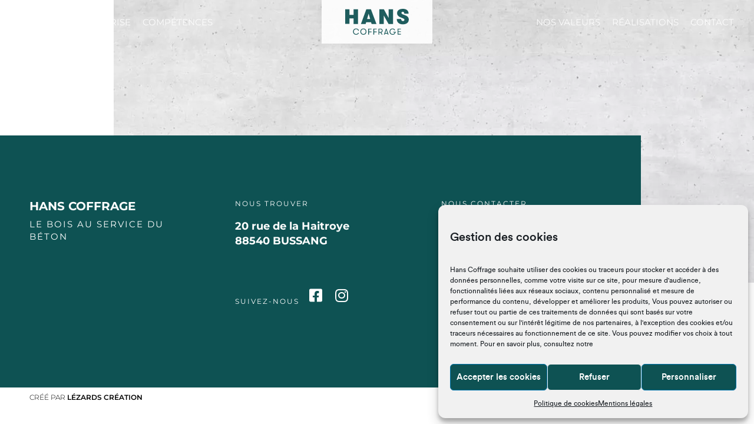

--- FILE ---
content_type: text/html; charset=UTF-8
request_url: https://hanscoffrage.com/realisations/ouvgr/
body_size: 18990
content:
<!doctype html>
<html lang="fr-FR" prefix="og: https://ogp.me/ns#">
<head>
	<meta charset="UTF-8">
	<meta name="viewport" content="width=device-width, initial-scale=1">
	<link rel="profile" href="https://gmpg.org/xfn/11">
	
<!-- Optimisation des moteurs de recherche par Rank Math - https://rankmath.com/ -->
<title>Ouvrage SNCF &amp; RATP &mdash; Hans Coffrage</title>
<meta name="robots" content="follow, index, max-snippet:-1, max-video-preview:-1, max-image-preview:large"/>
<link rel="canonical" href="https://hanscoffrage.com/realisations/ouvgr/" />
<meta property="og:locale" content="fr_FR" />
<meta property="og:type" content="article" />
<meta property="og:title" content="Ouvrage SNCF &amp; RATP &mdash; Hans Coffrage" />
<meta property="og:url" content="https://hanscoffrage.com/realisations/ouvgr/" />
<meta property="og:site_name" content="Hans Coffrage" />
<meta property="og:updated_time" content="2025-01-10T10:20:38+01:00" />
<meta property="og:image" content="https://hanscoffrage.com/wp-content/files/2022/03/hans-coffrage-ouvrages-sncf-ratp-Entree_Tunnel_SNCF_2-11-2000x1500.jpg" />
<meta property="og:image:secure_url" content="https://hanscoffrage.com/wp-content/files/2022/03/hans-coffrage-ouvrages-sncf-ratp-Entree_Tunnel_SNCF_2-11-2000x1500.jpg" />
<meta property="og:image:width" content="800" />
<meta property="og:image:height" content="600" />
<meta property="og:image:alt" content="hans coffrage ouvrages sncf ratp entrée tunnel sncf 2 11" />
<meta property="og:image:type" content="image/jpeg" />
<meta name="twitter:card" content="summary_large_image" />
<meta name="twitter:title" content="Ouvrage SNCF &amp; RATP &mdash; Hans Coffrage" />
<meta name="twitter:image" content="https://hanscoffrage.com/wp-content/files/2022/03/hans-coffrage-ouvrages-sncf-ratp-Entree_Tunnel_SNCF_2-11-2000x1500.jpg" />
<script type="application/ld+json" class="rank-math-schema">{"@context":"https://schema.org","@graph":[{"@type":"BreadcrumbList","@id":"https://hanscoffrage.com/realisations/ouvgr/#breadcrumb","itemListElement":[{"@type":"ListItem","position":"1","item":{"@id":"https://hanscoffrage.com","name":"Accueil"}},{"@type":"ListItem","position":"2","item":{"@id":"https://hanscoffrage.com/realisations/","name":"R\u00e9alisations"}},{"@type":"ListItem","position":"3","item":{"@id":"https://hanscoffrage.com/realisations/ouvgr/","name":"Ouvrage SNCF &#038; RATP"}}]}]}</script>
<!-- /Extension Rank Math WordPress SEO -->

<link rel='dns-prefetch' href='//cdn.jsdelivr.net' />
<link rel='dns-prefetch' href='//cdnjs.cloudflare.com' />
<link rel='dns-prefetch' href='//unpkg.com' />
<link rel="alternate" type="application/rss+xml" title="Hans Coffrage &raquo; Flux" href="https://hanscoffrage.com/feed/" />
<link rel="alternate" type="application/rss+xml" title="Hans Coffrage &raquo; Flux des commentaires" href="https://hanscoffrage.com/comments/feed/" />
<link rel="alternate" title="oEmbed (JSON)" type="application/json+oembed" href="https://hanscoffrage.com/wp-json/oembed/1.0/embed?url=https%3A%2F%2Fhanscoffrage.com%2Frealisations%2Fouvgr%2F" />
<link rel="alternate" title="oEmbed (XML)" type="text/xml+oembed" href="https://hanscoffrage.com/wp-json/oembed/1.0/embed?url=https%3A%2F%2Fhanscoffrage.com%2Frealisations%2Fouvgr%2F&#038;format=xml" />
<style id='wp-img-auto-sizes-contain-inline-css'>
img:is([sizes=auto i],[sizes^="auto," i]){contain-intrinsic-size:3000px 1500px}
/*# sourceURL=wp-img-auto-sizes-contain-inline-css */
</style>
<link rel='stylesheet' id='wp-block-library-css' href='https://hanscoffrage.com/wp-includes/css/dist/block-library/style.min.css?ver=6.9' media='all' />
<style id='global-styles-inline-css'>
:root{--wp--preset--aspect-ratio--square: 1;--wp--preset--aspect-ratio--4-3: 4/3;--wp--preset--aspect-ratio--3-4: 3/4;--wp--preset--aspect-ratio--3-2: 3/2;--wp--preset--aspect-ratio--2-3: 2/3;--wp--preset--aspect-ratio--16-9: 16/9;--wp--preset--aspect-ratio--9-16: 9/16;--wp--preset--color--black: #000000;--wp--preset--color--cyan-bluish-gray: #abb8c3;--wp--preset--color--white: #ffffff;--wp--preset--color--pale-pink: #f78da7;--wp--preset--color--vivid-red: #cf2e2e;--wp--preset--color--luminous-vivid-orange: #ff6900;--wp--preset--color--luminous-vivid-amber: #fcb900;--wp--preset--color--light-green-cyan: #7bdcb5;--wp--preset--color--vivid-green-cyan: #00d084;--wp--preset--color--pale-cyan-blue: #8ed1fc;--wp--preset--color--vivid-cyan-blue: #0693e3;--wp--preset--color--vivid-purple: #9b51e0;--wp--preset--gradient--vivid-cyan-blue-to-vivid-purple: linear-gradient(135deg,rgb(6,147,227) 0%,rgb(155,81,224) 100%);--wp--preset--gradient--light-green-cyan-to-vivid-green-cyan: linear-gradient(135deg,rgb(122,220,180) 0%,rgb(0,208,130) 100%);--wp--preset--gradient--luminous-vivid-amber-to-luminous-vivid-orange: linear-gradient(135deg,rgb(252,185,0) 0%,rgb(255,105,0) 100%);--wp--preset--gradient--luminous-vivid-orange-to-vivid-red: linear-gradient(135deg,rgb(255,105,0) 0%,rgb(207,46,46) 100%);--wp--preset--gradient--very-light-gray-to-cyan-bluish-gray: linear-gradient(135deg,rgb(238,238,238) 0%,rgb(169,184,195) 100%);--wp--preset--gradient--cool-to-warm-spectrum: linear-gradient(135deg,rgb(74,234,220) 0%,rgb(151,120,209) 20%,rgb(207,42,186) 40%,rgb(238,44,130) 60%,rgb(251,105,98) 80%,rgb(254,248,76) 100%);--wp--preset--gradient--blush-light-purple: linear-gradient(135deg,rgb(255,206,236) 0%,rgb(152,150,240) 100%);--wp--preset--gradient--blush-bordeaux: linear-gradient(135deg,rgb(254,205,165) 0%,rgb(254,45,45) 50%,rgb(107,0,62) 100%);--wp--preset--gradient--luminous-dusk: linear-gradient(135deg,rgb(255,203,112) 0%,rgb(199,81,192) 50%,rgb(65,88,208) 100%);--wp--preset--gradient--pale-ocean: linear-gradient(135deg,rgb(255,245,203) 0%,rgb(182,227,212) 50%,rgb(51,167,181) 100%);--wp--preset--gradient--electric-grass: linear-gradient(135deg,rgb(202,248,128) 0%,rgb(113,206,126) 100%);--wp--preset--gradient--midnight: linear-gradient(135deg,rgb(2,3,129) 0%,rgb(40,116,252) 100%);--wp--preset--font-size--small: 13px;--wp--preset--font-size--medium: 20px;--wp--preset--font-size--large: 36px;--wp--preset--font-size--x-large: 42px;--wp--preset--spacing--20: 0.44rem;--wp--preset--spacing--30: 0.67rem;--wp--preset--spacing--40: 1rem;--wp--preset--spacing--50: 1.5rem;--wp--preset--spacing--60: 2.25rem;--wp--preset--spacing--70: 3.38rem;--wp--preset--spacing--80: 5.06rem;--wp--preset--shadow--natural: 6px 6px 9px rgba(0, 0, 0, 0.2);--wp--preset--shadow--deep: 12px 12px 50px rgba(0, 0, 0, 0.4);--wp--preset--shadow--sharp: 6px 6px 0px rgba(0, 0, 0, 0.2);--wp--preset--shadow--outlined: 6px 6px 0px -3px rgb(255, 255, 255), 6px 6px rgb(0, 0, 0);--wp--preset--shadow--crisp: 6px 6px 0px rgb(0, 0, 0);}:root { --wp--style--global--content-size: 800px;--wp--style--global--wide-size: 1200px; }:where(body) { margin: 0; }.wp-site-blocks > .alignleft { float: left; margin-right: 2em; }.wp-site-blocks > .alignright { float: right; margin-left: 2em; }.wp-site-blocks > .aligncenter { justify-content: center; margin-left: auto; margin-right: auto; }:where(.wp-site-blocks) > * { margin-block-start: 24px; margin-block-end: 0; }:where(.wp-site-blocks) > :first-child { margin-block-start: 0; }:where(.wp-site-blocks) > :last-child { margin-block-end: 0; }:root { --wp--style--block-gap: 24px; }:root :where(.is-layout-flow) > :first-child{margin-block-start: 0;}:root :where(.is-layout-flow) > :last-child{margin-block-end: 0;}:root :where(.is-layout-flow) > *{margin-block-start: 24px;margin-block-end: 0;}:root :where(.is-layout-constrained) > :first-child{margin-block-start: 0;}:root :where(.is-layout-constrained) > :last-child{margin-block-end: 0;}:root :where(.is-layout-constrained) > *{margin-block-start: 24px;margin-block-end: 0;}:root :where(.is-layout-flex){gap: 24px;}:root :where(.is-layout-grid){gap: 24px;}.is-layout-flow > .alignleft{float: left;margin-inline-start: 0;margin-inline-end: 2em;}.is-layout-flow > .alignright{float: right;margin-inline-start: 2em;margin-inline-end: 0;}.is-layout-flow > .aligncenter{margin-left: auto !important;margin-right: auto !important;}.is-layout-constrained > .alignleft{float: left;margin-inline-start: 0;margin-inline-end: 2em;}.is-layout-constrained > .alignright{float: right;margin-inline-start: 2em;margin-inline-end: 0;}.is-layout-constrained > .aligncenter{margin-left: auto !important;margin-right: auto !important;}.is-layout-constrained > :where(:not(.alignleft):not(.alignright):not(.alignfull)){max-width: var(--wp--style--global--content-size);margin-left: auto !important;margin-right: auto !important;}.is-layout-constrained > .alignwide{max-width: var(--wp--style--global--wide-size);}body .is-layout-flex{display: flex;}.is-layout-flex{flex-wrap: wrap;align-items: center;}.is-layout-flex > :is(*, div){margin: 0;}body .is-layout-grid{display: grid;}.is-layout-grid > :is(*, div){margin: 0;}body{padding-top: 0px;padding-right: 0px;padding-bottom: 0px;padding-left: 0px;}a:where(:not(.wp-element-button)){text-decoration: underline;}:root :where(.wp-element-button, .wp-block-button__link){background-color: #32373c;border-width: 0;color: #fff;font-family: inherit;font-size: inherit;font-style: inherit;font-weight: inherit;letter-spacing: inherit;line-height: inherit;padding-top: calc(0.667em + 2px);padding-right: calc(1.333em + 2px);padding-bottom: calc(0.667em + 2px);padding-left: calc(1.333em + 2px);text-decoration: none;text-transform: inherit;}.has-black-color{color: var(--wp--preset--color--black) !important;}.has-cyan-bluish-gray-color{color: var(--wp--preset--color--cyan-bluish-gray) !important;}.has-white-color{color: var(--wp--preset--color--white) !important;}.has-pale-pink-color{color: var(--wp--preset--color--pale-pink) !important;}.has-vivid-red-color{color: var(--wp--preset--color--vivid-red) !important;}.has-luminous-vivid-orange-color{color: var(--wp--preset--color--luminous-vivid-orange) !important;}.has-luminous-vivid-amber-color{color: var(--wp--preset--color--luminous-vivid-amber) !important;}.has-light-green-cyan-color{color: var(--wp--preset--color--light-green-cyan) !important;}.has-vivid-green-cyan-color{color: var(--wp--preset--color--vivid-green-cyan) !important;}.has-pale-cyan-blue-color{color: var(--wp--preset--color--pale-cyan-blue) !important;}.has-vivid-cyan-blue-color{color: var(--wp--preset--color--vivid-cyan-blue) !important;}.has-vivid-purple-color{color: var(--wp--preset--color--vivid-purple) !important;}.has-black-background-color{background-color: var(--wp--preset--color--black) !important;}.has-cyan-bluish-gray-background-color{background-color: var(--wp--preset--color--cyan-bluish-gray) !important;}.has-white-background-color{background-color: var(--wp--preset--color--white) !important;}.has-pale-pink-background-color{background-color: var(--wp--preset--color--pale-pink) !important;}.has-vivid-red-background-color{background-color: var(--wp--preset--color--vivid-red) !important;}.has-luminous-vivid-orange-background-color{background-color: var(--wp--preset--color--luminous-vivid-orange) !important;}.has-luminous-vivid-amber-background-color{background-color: var(--wp--preset--color--luminous-vivid-amber) !important;}.has-light-green-cyan-background-color{background-color: var(--wp--preset--color--light-green-cyan) !important;}.has-vivid-green-cyan-background-color{background-color: var(--wp--preset--color--vivid-green-cyan) !important;}.has-pale-cyan-blue-background-color{background-color: var(--wp--preset--color--pale-cyan-blue) !important;}.has-vivid-cyan-blue-background-color{background-color: var(--wp--preset--color--vivid-cyan-blue) !important;}.has-vivid-purple-background-color{background-color: var(--wp--preset--color--vivid-purple) !important;}.has-black-border-color{border-color: var(--wp--preset--color--black) !important;}.has-cyan-bluish-gray-border-color{border-color: var(--wp--preset--color--cyan-bluish-gray) !important;}.has-white-border-color{border-color: var(--wp--preset--color--white) !important;}.has-pale-pink-border-color{border-color: var(--wp--preset--color--pale-pink) !important;}.has-vivid-red-border-color{border-color: var(--wp--preset--color--vivid-red) !important;}.has-luminous-vivid-orange-border-color{border-color: var(--wp--preset--color--luminous-vivid-orange) !important;}.has-luminous-vivid-amber-border-color{border-color: var(--wp--preset--color--luminous-vivid-amber) !important;}.has-light-green-cyan-border-color{border-color: var(--wp--preset--color--light-green-cyan) !important;}.has-vivid-green-cyan-border-color{border-color: var(--wp--preset--color--vivid-green-cyan) !important;}.has-pale-cyan-blue-border-color{border-color: var(--wp--preset--color--pale-cyan-blue) !important;}.has-vivid-cyan-blue-border-color{border-color: var(--wp--preset--color--vivid-cyan-blue) !important;}.has-vivid-purple-border-color{border-color: var(--wp--preset--color--vivid-purple) !important;}.has-vivid-cyan-blue-to-vivid-purple-gradient-background{background: var(--wp--preset--gradient--vivid-cyan-blue-to-vivid-purple) !important;}.has-light-green-cyan-to-vivid-green-cyan-gradient-background{background: var(--wp--preset--gradient--light-green-cyan-to-vivid-green-cyan) !important;}.has-luminous-vivid-amber-to-luminous-vivid-orange-gradient-background{background: var(--wp--preset--gradient--luminous-vivid-amber-to-luminous-vivid-orange) !important;}.has-luminous-vivid-orange-to-vivid-red-gradient-background{background: var(--wp--preset--gradient--luminous-vivid-orange-to-vivid-red) !important;}.has-very-light-gray-to-cyan-bluish-gray-gradient-background{background: var(--wp--preset--gradient--very-light-gray-to-cyan-bluish-gray) !important;}.has-cool-to-warm-spectrum-gradient-background{background: var(--wp--preset--gradient--cool-to-warm-spectrum) !important;}.has-blush-light-purple-gradient-background{background: var(--wp--preset--gradient--blush-light-purple) !important;}.has-blush-bordeaux-gradient-background{background: var(--wp--preset--gradient--blush-bordeaux) !important;}.has-luminous-dusk-gradient-background{background: var(--wp--preset--gradient--luminous-dusk) !important;}.has-pale-ocean-gradient-background{background: var(--wp--preset--gradient--pale-ocean) !important;}.has-electric-grass-gradient-background{background: var(--wp--preset--gradient--electric-grass) !important;}.has-midnight-gradient-background{background: var(--wp--preset--gradient--midnight) !important;}.has-small-font-size{font-size: var(--wp--preset--font-size--small) !important;}.has-medium-font-size{font-size: var(--wp--preset--font-size--medium) !important;}.has-large-font-size{font-size: var(--wp--preset--font-size--large) !important;}.has-x-large-font-size{font-size: var(--wp--preset--font-size--x-large) !important;}
:root :where(.wp-block-pullquote){font-size: 1.5em;line-height: 1.6;}
/*# sourceURL=global-styles-inline-css */
</style>
<link rel='stylesheet' id='cmplz-general-css' href='https://hanscoffrage.com/wp-content/plugins/complianz-gdpr/assets/css/cookieblocker.min.css?ver=1766475176' media='all' />
<link rel='stylesheet' id='hello-elementor-css' href='https://hanscoffrage.com/wp-content/themes/hello-elementor/assets/css/reset.css?ver=3.4.5' media='all' />
<link rel='stylesheet' id='hello-elementor-theme-style-css' href='https://hanscoffrage.com/wp-content/themes/hello-elementor/assets/css/theme.css?ver=3.4.5' media='all' />
<link rel='stylesheet' id='hello-elementor-header-footer-css' href='https://hanscoffrage.com/wp-content/themes/hello-elementor/assets/css/header-footer.css?ver=3.4.5' media='all' />
<link rel='stylesheet' id='elementor-frontend-css' href='https://hanscoffrage.com/wp-content/plugins/elementor/assets/css/frontend.min.css?ver=3.34.1' media='all' />
<link rel='stylesheet' id='widget-nav-menu-css' href='https://hanscoffrage.com/wp-content/plugins/elementor-pro/assets/css/widget-nav-menu.min.css?ver=3.34.0' media='all' />
<link rel='stylesheet' id='widget-heading-css' href='https://hanscoffrage.com/wp-content/plugins/elementor/assets/css/widget-heading.min.css?ver=3.34.1' media='all' />
<link rel='stylesheet' id='widget-image-css' href='https://hanscoffrage.com/wp-content/plugins/elementor/assets/css/widget-image.min.css?ver=3.34.1' media='all' />
<link rel='stylesheet' id='widget-social-icons-css' href='https://hanscoffrage.com/wp-content/plugins/elementor/assets/css/widget-social-icons.min.css?ver=3.34.1' media='all' />
<link rel='stylesheet' id='e-apple-webkit-css' href='https://hanscoffrage.com/wp-content/plugins/elementor/assets/css/conditionals/apple-webkit.min.css?ver=3.34.1' media='all' />
<link rel='stylesheet' id='elementor-icons-css' href='https://hanscoffrage.com/wp-content/plugins/elementor/assets/lib/eicons/css/elementor-icons.min.css?ver=5.45.0' media='all' />
<link rel='stylesheet' id='elementor-post-5-css' href='https://hanscoffrage.com/wp-content/files/elementor/css/post-5.css?ver=1768894591' media='all' />
<link rel='stylesheet' id='namogo-icons-css' href='https://hanscoffrage.com/wp-content/plugins/elementor-extras/assets/lib/nicons/css/nicons.css?ver=2.2.52' media='all' />
<link rel='stylesheet' id='elementor-extras-frontend-css' href='https://hanscoffrage.com/wp-content/plugins/elementor-extras/assets/css/frontend.min.css?ver=2.2.52' media='all' />
<link rel='stylesheet' id='elementor-post-52-css' href='https://hanscoffrage.com/wp-content/files/elementor/css/post-52.css?ver=1768894591' media='all' />
<link rel='stylesheet' id='elementor-post-1062-css' href='https://hanscoffrage.com/wp-content/files/elementor/css/post-1062.css?ver=1768894591' media='all' />
<link rel='stylesheet' id='lezardscreation-style-css' href='https://hanscoffrage.com/wp-content/plugins/lezardscreation/inc/../assets/css/lezardscreation-style.css?ver=6.9' media='all' />
<link rel='stylesheet' id='swiper-style-css' href='https://cdn.jsdelivr.net/npm/swiper@7/swiper-bundle.min.css?ver=6.9' media='all' />
<link rel='stylesheet' id='slick-style-css' href='https://cdn.jsdelivr.net/npm/slick-carousel@1.8.1/slick/slick.css?ver=6.9' media='all' />
<link rel='stylesheet' id='hamburgers-css' href='https://hanscoffrage.com/wp-content/plugins/lezardscreation/inc/../assets/css/hamburgers.css?ver=6.9' media='all' />
<link rel='stylesheet' id='fancybox-css' href='https://cdnjs.cloudflare.com/ajax/libs/fancybox/3.5.7/jquery.fancybox.css?ver=6.9' media='all' />
<link rel='stylesheet' id='aos-animate-css' href='https://unpkg.com/aos@2.3.1/dist/aos.css?ver=6.9' media='all' />
<link rel='stylesheet' id='elementor-gf-local-montserrat-css' href='https://hanscoffrage.com/wp-content/files/elementor/google-fonts/css/montserrat.css?ver=1742283138' media='all' />
<script src="https://hanscoffrage.com/wp-includes/js/jquery/jquery.min.js?ver=3.7.1" id="jquery-core-js"></script>
<script src="https://hanscoffrage.com/wp-includes/js/jquery/jquery-migrate.min.js?ver=3.4.1" id="jquery-migrate-js"></script>
<script id="lezardscreation-scripts-js-extra">
var siteurl = "https://hanscoffrage.com";
//# sourceURL=lezardscreation-scripts-js-extra
</script>
<script src="https://hanscoffrage.com/wp-content/plugins/lezardscreation/assets/js/lezardscreation-scripts-min.js?ver=6.9" id="lezardscreation-scripts-js"></script>
<script src="https://cdn.jsdelivr.net/npm/slick-carousel@1.8.1/slick/slick.min.js?ver=6.9" id="slick-js"></script>
<script src="https://cdnjs.cloudflare.com/ajax/libs/fancybox/3.5.7/jquery.fancybox.min.js?ver=6.9" id="fancybox-js"></script>
<script src="https://cdn.jsdelivr.net/npm/vanilla-lazyload@12.0.0/dist/lazyload.min.js?ver=6.9" id="lazyload-js"></script>
<script src="https://cdnjs.cloudflare.com/ajax/libs/ScrollToFixed/1.0.8/jquery-scrolltofixed-min.js?ver=6.9" id="scrolltofixed-js"></script>
<script src="https://cdnjs.cloudflare.com/ajax/libs/gsap/3.6.0/gsap.min.js?ver=6.9" id="gsap-js"></script>
<script src="https://hanscoffrage.com/wp-content/plugins/lezardscreation/assets/js/aos.js?ver=6.9" id="aos-js"></script>
<script src="https://hanscoffrage.com/wp-content/plugins/lezardscreation/widgets/real-slider/real-slider.js?ver=6.9" id="real-slider-js"></script>
<script src="https://hanscoffrage.com/wp-content/plugins/lezardscreation/widgets/savoir-slider/savoir-slider.js?ver=6.9" id="savoir-slider-js"></script>
<script src="https://hanscoffrage.com/wp-content/plugins/lezardscreation/widgets/realisations/realisations.js?ver=6.9" id="realisations-js"></script>
<script src="https://hanscoffrage.com/wp-content/plugins/lezardscreation/widgets/hans-slider/hans-slider.js?ver=6.9" id="hans-slider-js"></script>
<script src="https://hanscoffrage.com/wp-content/plugins/lezardscreation/widgets/menu/menuLZ.js?ver=6.9" id="menu-js"></script>
<link rel="https://api.w.org/" href="https://hanscoffrage.com/wp-json/" /><link rel="alternate" title="JSON" type="application/json" href="https://hanscoffrage.com/wp-json/wp/v2/realisations/6387" /><link rel="EditURI" type="application/rsd+xml" title="RSD" href="https://hanscoffrage.com/xmlrpc.php?rsd" />
   		<meta name="format-detection" content="telephone=no"/>
 	 <script>document.createElement( "picture" );if(!window.HTMLPictureElement && document.addEventListener) {window.addEventListener("DOMContentLoaded", function() {var s = document.createElement("script");s.src = "https://hanscoffrage.com/wp-content/plugins/webp-express/js/picturefill.min.js";document.body.appendChild(s);});}</script>			<style>.cmplz-hidden {
					display: none !important;
				}</style><meta name="generator" content="Elementor 3.34.1; features: additional_custom_breakpoints; settings: css_print_method-external, google_font-enabled, font_display-auto">
			<style>
				.e-con.e-parent:nth-of-type(n+4):not(.e-lazyloaded):not(.e-no-lazyload),
				.e-con.e-parent:nth-of-type(n+4):not(.e-lazyloaded):not(.e-no-lazyload) * {
					background-image: none !important;
				}
				@media screen and (max-height: 1024px) {
					.e-con.e-parent:nth-of-type(n+3):not(.e-lazyloaded):not(.e-no-lazyload),
					.e-con.e-parent:nth-of-type(n+3):not(.e-lazyloaded):not(.e-no-lazyload) * {
						background-image: none !important;
					}
				}
				@media screen and (max-height: 640px) {
					.e-con.e-parent:nth-of-type(n+2):not(.e-lazyloaded):not(.e-no-lazyload),
					.e-con.e-parent:nth-of-type(n+2):not(.e-lazyloaded):not(.e-no-lazyload) * {
						background-image: none !important;
					}
				}
			</style>
			<link rel="icon" href="https://hanscoffrage.com/wp-content/files/2021/01/cropped-Groupe-550-1-32x32.png" sizes="32x32" />
<link rel="icon" href="https://hanscoffrage.com/wp-content/files/2021/01/cropped-Groupe-550-1-192x192.png" sizes="192x192" />
<link rel="apple-touch-icon" href="https://hanscoffrage.com/wp-content/files/2021/01/cropped-Groupe-550-1-180x180.png" />
<meta name="msapplication-TileImage" content="https://hanscoffrage.com/wp-content/files/2021/01/cropped-Groupe-550-1-270x270.png" />
</head>
<body data-cmplz=1 class="wp-singular realisations-template-default single single-realisations postid-6387 wp-embed-responsive wp-theme-hello-elementor hello-elementor-default elementor-default elementor-kit-5">


<a class="skip-link screen-reader-text" href="#content">Aller au contenu</a>

		<header data-elementor-type="header" data-elementor-id="52" class="elementor elementor-52 elementor-location-header" data-elementor-post-type="elementor_library">
					<section class="elementor-section elementor-top-section elementor-element elementor-element-ef1f3dd elementor-section-full_width elementor-section-content-middle elementor-section-height-default elementor-section-height-default" data-id="ef1f3dd" data-element_type="section" id="logo-hans">
						<div class="elementor-container elementor-column-gap-no">
					<div class="elementor-column elementor-col-100 elementor-top-column elementor-element elementor-element-860d679" data-id="860d679" data-element_type="column">
			<div class="elementor-widget-wrap elementor-element-populated">
						<div class="elementor-element elementor-element-a1ce0bb elementor-widget__width-auto elementor-widget elementor-widget-ee-inline-svg" data-id="a1ce0bb" data-element_type="widget" data-settings="{&quot;svg&quot;:{&quot;url&quot;:&quot;https:\/\/hanscoffrage.com\/wp-content\/files\/2021\/01\/Groupe-59.svg&quot;,&quot;id&quot;:55,&quot;size&quot;:&quot;&quot;},&quot;link&quot;:{&quot;url&quot;:&quot;https:\/\/hanscoffrage.com\/&quot;,&quot;is_external&quot;:&quot;&quot;,&quot;nofollow&quot;:&quot;&quot;,&quot;custom_attributes&quot;:&quot;&quot;},&quot;remove_inline_css&quot;:&quot;yes&quot;}" data-widget_type="ee-inline-svg.default">
				<div class="elementor-widget-container">
					<div class="ee-inline-svg-wrapper">
			<a class="ee-inline-svg" data-url="https://hanscoffrage.com/wp-content/files/2021/01/Groupe-59.svg" href="https://hanscoffrage.com/"></a>
		</div>				</div>
				</div>
					</div>
		</div>
					</div>
		</section>
				<nav class="elementor-section elementor-top-section elementor-element elementor-element-c8321e0 elementor-hidden-desktop elementor-section-boxed elementor-section-height-default elementor-section-height-default" data-id="c8321e0" data-element_type="section" id="hamburger">
						<div class="elementor-container elementor-column-gap-wider">
					<div class="elementor-column elementor-col-100 elementor-top-column elementor-element elementor-element-7b97ceb" data-id="7b97ceb" data-element_type="column">
			<div class="elementor-widget-wrap elementor-element-populated">
						<div class="elementor-element elementor-element-15b3d75 elementor-widget__width-auto elementor-absolute elementor-widget elementor-widget-html" data-id="15b3d75" data-element_type="widget" data-settings="{&quot;_position&quot;:&quot;absolute&quot;}" data-widget_type="html.default">
				<div class="elementor-widget-container">
					<button class="hamburger hamburger--collapse" type="button">
        <span class="hamburger-box">
            <span class="hamburger-inner"></span>
        </span>
</button>				</div>
				</div>
					</div>
		</div>
					</div>
		</nav>
				<header class="elementor-section elementor-top-section elementor-element elementor-element-c1fb81f elementor-reverse-tablet elementor-reverse-mobile elementor-section-boxed elementor-section-height-default elementor-section-height-default" data-id="c1fb81f" data-element_type="section" data-settings="{&quot;background_background&quot;:&quot;classic&quot;}">
						<div class="elementor-container elementor-column-gap-default">
					<div class="elementor-column elementor-col-33 elementor-top-column elementor-element elementor-element-33d1fb3" data-id="33d1fb3" data-element_type="column">
			<div class="elementor-widget-wrap elementor-element-populated">
						<div class="elementor-element elementor-element-025d94b nav-menu elementor-nav-menu--dropdown-none elementor-hidden-tablet elementor-hidden-phone elementor-nav-menu__align-start elementor-widget elementor-widget-nav-menu" data-id="025d94b" data-element_type="widget" data-settings="{&quot;layout&quot;:&quot;horizontal&quot;,&quot;submenu_icon&quot;:{&quot;value&quot;:&quot;&lt;i class=\&quot;fas fa-caret-down\&quot; aria-hidden=\&quot;true\&quot;&gt;&lt;\/i&gt;&quot;,&quot;library&quot;:&quot;fa-solid&quot;}}" data-widget_type="nav-menu.default">
				<div class="elementor-widget-container">
								<nav aria-label="Menu" class="elementor-nav-menu--main elementor-nav-menu__container elementor-nav-menu--layout-horizontal e--pointer-underline e--animation-slide">
				<ul id="menu-1-025d94b" class="elementor-nav-menu"><li class="menu-item menu-item-type-post_type menu-item-object-page menu-item-home menu-item-57"><a href="https://hanscoffrage.com/" class="elementor-item">ACCUEIL</a></li>
<li class="menu-item menu-item-type-post_type menu-item-object-page menu-item-58"><a href="https://hanscoffrage.com/lentreprise/" class="elementor-item">L’ENTREPRISE</a></li>
<li class="menu-item menu-item-type-post_type menu-item-object-page menu-item-59"><a href="https://hanscoffrage.com/nos-competences/" class="elementor-item">COMPÉTENCES</a></li>
</ul>			</nav>
						<nav class="elementor-nav-menu--dropdown elementor-nav-menu__container" aria-hidden="true">
				<ul id="menu-2-025d94b" class="elementor-nav-menu"><li class="menu-item menu-item-type-post_type menu-item-object-page menu-item-home menu-item-57"><a href="https://hanscoffrage.com/" class="elementor-item" tabindex="-1">ACCUEIL</a></li>
<li class="menu-item menu-item-type-post_type menu-item-object-page menu-item-58"><a href="https://hanscoffrage.com/lentreprise/" class="elementor-item" tabindex="-1">L’ENTREPRISE</a></li>
<li class="menu-item menu-item-type-post_type menu-item-object-page menu-item-59"><a href="https://hanscoffrage.com/nos-competences/" class="elementor-item" tabindex="-1">COMPÉTENCES</a></li>
</ul>			</nav>
						</div>
				</div>
					</div>
		</div>
				<div class="elementor-column elementor-col-33 elementor-top-column elementor-element elementor-element-c6c6ebb" data-id="c6c6ebb" data-element_type="column">
			<div class="elementor-widget-wrap">
							</div>
		</div>
				<div class="elementor-column elementor-col-33 elementor-top-column elementor-element elementor-element-9e6a83d" data-id="9e6a83d" data-element_type="column">
			<div class="elementor-widget-wrap elementor-element-populated">
						<div class="elementor-element elementor-element-712cdc8 nav-menu elementor-nav-menu--dropdown-none elementor-hidden-tablet elementor-hidden-phone elementor-nav-menu__align-end elementor-widget elementor-widget-nav-menu" data-id="712cdc8" data-element_type="widget" data-settings="{&quot;layout&quot;:&quot;horizontal&quot;,&quot;submenu_icon&quot;:{&quot;value&quot;:&quot;&lt;i class=\&quot;fas fa-caret-down\&quot; aria-hidden=\&quot;true\&quot;&gt;&lt;\/i&gt;&quot;,&quot;library&quot;:&quot;fa-solid&quot;}}" data-widget_type="nav-menu.default">
				<div class="elementor-widget-container">
								<nav aria-label="Menu" class="elementor-nav-menu--main elementor-nav-menu__container elementor-nav-menu--layout-horizontal e--pointer-underline e--animation-slide">
				<ul id="menu-1-712cdc8" class="elementor-nav-menu"><li class="menu-item menu-item-type-post_type menu-item-object-page menu-item-5757"><a href="https://hanscoffrage.com/nos-valeurs/" class="elementor-item">NOS VALEURS</a></li>
<li class="menu-item menu-item-type-post_type_archive menu-item-object-realisations menu-item-7047"><a href="https://hanscoffrage.com/realisations/" class="elementor-item">RÉALISATIONS</a></li>
<li class="menu-item menu-item-type-post_type menu-item-object-page menu-item-62"><a href="https://hanscoffrage.com/contact/" class="elementor-item">CONTACT</a></li>
</ul>			</nav>
						<nav class="elementor-nav-menu--dropdown elementor-nav-menu__container" aria-hidden="true">
				<ul id="menu-2-712cdc8" class="elementor-nav-menu"><li class="menu-item menu-item-type-post_type menu-item-object-page menu-item-5757"><a href="https://hanscoffrage.com/nos-valeurs/" class="elementor-item" tabindex="-1">NOS VALEURS</a></li>
<li class="menu-item menu-item-type-post_type_archive menu-item-object-realisations menu-item-7047"><a href="https://hanscoffrage.com/realisations/" class="elementor-item" tabindex="-1">RÉALISATIONS</a></li>
<li class="menu-item menu-item-type-post_type menu-item-object-page menu-item-62"><a href="https://hanscoffrage.com/contact/" class="elementor-item" tabindex="-1">CONTACT</a></li>
</ul>			</nav>
						</div>
				</div>
					</div>
		</div>
					</div>
		</header>
				<section class="elementor-section elementor-top-section elementor-element elementor-element-21b3bca elementor-hidden-phone elementor-section-boxed elementor-section-height-default elementor-section-height-default" data-id="21b3bca" data-element_type="section" id="social-nav" data-aos="fade-left" data-aos-duration="1000">
						<div class="elementor-container elementor-column-gap-default">
					<div class="elementor-column elementor-col-100 elementor-top-column elementor-element elementor-element-24c50c8" data-id="24c50c8" data-element_type="column">
			<div class="elementor-widget-wrap elementor-element-populated">
						<div class="elementor-element elementor-element-f26fb3e elementor-widget elementor-widget-ee-inline-svg" data-id="f26fb3e" data-element_type="widget" data-settings="{&quot;svg&quot;:{&quot;url&quot;:&quot;https:\/\/hanscoffrage.com\/wp-content\/files\/2021\/01\/Composant-19-\u2013-4.svg&quot;,&quot;id&quot;:123,&quot;size&quot;:&quot;&quot;},&quot;link&quot;:{&quot;url&quot;:&quot;https:\/\/fr-fr.facebook.com\/hanscoffrage&quot;,&quot;is_external&quot;:&quot;&quot;,&quot;nofollow&quot;:&quot;&quot;,&quot;custom_attributes&quot;:&quot;&quot;},&quot;maintain_ratio&quot;:&quot;yes&quot;,&quot;remove_inline_css&quot;:&quot;yes&quot;}" data-widget_type="ee-inline-svg.default">
				<div class="elementor-widget-container">
					<div class="ee-inline-svg-wrapper">
			<a class="ee-inline-svg" data-url="https://hanscoffrage.com/wp-content/files/2021/01/Composant-19-–-4.svg" href="https://fr-fr.facebook.com/hanscoffrage"></a>
		</div>				</div>
				</div>
				<div class="elementor-element elementor-element-4db437a elementor-widget elementor-widget-ee-inline-svg" data-id="4db437a" data-element_type="widget" data-settings="{&quot;svg&quot;:{&quot;url&quot;:&quot;https:\/\/hanscoffrage.com\/wp-content\/files\/2021\/01\/Composant-20-\u2013-5-1.svg&quot;,&quot;id&quot;:149,&quot;size&quot;:&quot;&quot;},&quot;link&quot;:{&quot;url&quot;:&quot;https:\/\/www.instagram.com\/hanscoffrage\/&quot;,&quot;is_external&quot;:&quot;&quot;,&quot;nofollow&quot;:&quot;&quot;,&quot;custom_attributes&quot;:&quot;&quot;},&quot;maintain_ratio&quot;:&quot;yes&quot;,&quot;remove_inline_css&quot;:&quot;yes&quot;}" data-widget_type="ee-inline-svg.default">
				<div class="elementor-widget-container">
					<div class="ee-inline-svg-wrapper">
			<a class="ee-inline-svg" data-url="https://hanscoffrage.com/wp-content/files/2021/01/Composant-20-–-5-1.svg" href="https://www.instagram.com/hanscoffrage/"></a>
		</div>				</div>
				</div>
				<div class="elementor-element elementor-element-b331d4d elementor-widget__width-auto elementor-widget elementor-widget-heading" data-id="b331d4d" data-element_type="widget" data-widget_type="heading.default">
				<div class="elementor-widget-container">
					<span class="elementor-heading-title elementor-size-default">suivez-nous</span>				</div>
				</div>
					</div>
		</div>
					</div>
		</section>
				<section class="elementor-section elementor-top-section elementor-element elementor-element-7e6153c elementor-section-boxed elementor-section-height-default elementor-section-height-default" data-id="7e6153c" data-element_type="section" id="backButton">
						<div class="elementor-container elementor-column-gap-default">
					<div class="elementor-column elementor-col-100 elementor-top-column elementor-element elementor-element-974449f" data-id="974449f" data-element_type="column">
			<div class="elementor-widget-wrap elementor-element-populated">
						<div class="elementor-element elementor-element-3e9eac4 elementor-widget__width-auto elementor-widget elementor-widget-ee-inline-svg" data-id="3e9eac4" data-element_type="widget" id="backToTop" data-settings="{&quot;svg&quot;:{&quot;url&quot;:&quot;https:\/\/hanscoffrage.com\/wp-content\/files\/2021\/01\/Trace-2559-1.svg&quot;,&quot;id&quot;:1142,&quot;size&quot;:&quot;&quot;},&quot;link&quot;:{&quot;url&quot;:&quot;#&quot;,&quot;is_external&quot;:&quot;&quot;,&quot;nofollow&quot;:&quot;&quot;,&quot;custom_attributes&quot;:&quot;&quot;},&quot;maintain_ratio&quot;:&quot;yes&quot;,&quot;remove_inline_css&quot;:&quot;yes&quot;}" data-widget_type="ee-inline-svg.default">
				<div class="elementor-widget-container">
					<div class="ee-inline-svg-wrapper">
			<a class="ee-inline-svg" data-url="https://hanscoffrage.com/wp-content/files/2021/01/Trace-2559-1.svg" href="#"></a>
		</div>				</div>
				</div>
					</div>
		</div>
					</div>
		</section>
				<section class="elementor-section elementor-top-section elementor-element elementor-element-a7e9ce3 elementor-section-full_width elementor-section-content-middle elementor-hidden-desktop elementor-section-height-default elementor-section-height-default" data-id="a7e9ce3" data-element_type="section">
						<div class="elementor-container elementor-column-gap-no">
					<div class="elementor-column elementor-col-100 elementor-top-column elementor-element elementor-element-db2a184" data-id="db2a184" data-element_type="column">
			<div class="elementor-widget-wrap elementor-element-populated">
						<div class="elementor-element elementor-element-7328ed0 elementor-widget elementor-widget-menu" data-id="7328ed0" data-element_type="widget" data-widget_type="menu.default">
				<div class="elementor-widget-container">
					        <div class="device">
        <div class="menu-container">
            <nav class="main-nav" id="main-nav">
                                <ul>
                                    <li><a href="https://hanscoffrage.com/">ACCUEIL</a></li>
                                    <li><a href="https://hanscoffrage.com/lentreprise/">L’ENTREPRISE</a></li>
                                    <li><a href="https://hanscoffrage.com/nos-competences/">COMPÉTENCES</a></li>
                                    <li><a href="https://hanscoffrage.com/nos-valeurs/">NOS VALEURS</a></li>
                                    <li><a href="https://hanscoffrage.com/realisations/">RÉALISATIONS</a></li>
                                    <li><a href="https://hanscoffrage.com/contact/">CONTACT</a></li>
                                </ul>
                                <div class="info">
                    <div class="map">
                        <svg xmlns="http://www.w3.org/2000/svg" width="40.567" height="55.683" viewBox="0 0 40.567 55.683">
                            <g id="noun_Location_2565177" transform="translate(-3.982 -0.808)">
                                <g id="Groupe_360" data-name="Groupe 360" transform="translate(4.232 1.058)">
                                    <path id="Tracé_2539" data-name="Tracé 2539" d="M24.266,272.658A20.053,20.053,0,0,0,4.232,292.692c0,8.034,4.865,16.6,9.626,23.264a100.612,100.612,0,0,0,9.525,11.429,1.252,1.252,0,0,0,1.77,0,100.591,100.591,0,0,0,9.525-11.429c4.761-6.665,9.622-15.23,9.622-23.264A20.053,20.053,0,0,0,24.266,272.658Zm0,2.5A17.51,17.51,0,0,1,41.8,292.692c0,6.991-4.525,15.327-9.155,21.808a80.554,80.554,0,0,1-8.374,10.052A80.736,80.736,0,0,1,15.9,314.5c-4.63-6.482-9.16-14.817-9.16-21.808A17.51,17.51,0,0,1,24.266,275.163Z" transform="translate(-4.232 -272.658)" fill="#fff" stroke="#487b73" stroke-width="0.5"/>
                                    <path id="Tracé_2540" data-name="Tracé 2540" d="M17.758,277.42a8.767,8.767,0,1,0,8.767,8.767A8.783,8.783,0,0,0,17.758,277.42Zm0,2.5a6.262,6.262,0,1,1-6.257,6.262A6.244,6.244,0,0,1,17.758,279.925Z" transform="translate(2.275 -266.153)" fill="#fff" stroke="#487b73" stroke-width="0.5"/>
                                </g>
                            </g>
                        </svg>

                    </div>

                    <div class="mail">
                        <svg xmlns="http://www.w3.org/2000/svg" width="55.5" height="35.944" viewBox="0 0 55.5 35.944">
                        <g id="noun_Mail_1012692" transform="translate(-4.75 -20.75)">
                            <g id="Groupe_359" data-name="Groupe 359" transform="translate(5 21)">
                            <path id="Tracé_2538" data-name="Tracé 2538" d="M9.889,973.362A4.905,4.905,0,0,0,5,978.251v25.667a4.905,4.905,0,0,0,4.889,4.889H55.111A4.905,4.905,0,0,0,60,1003.918V978.251a4.905,4.905,0,0,0-4.889-4.889Zm0,2.444H55.111a2.413,2.413,0,0,1,2.444,2.445v25.667a2.413,2.413,0,0,1-2.444,2.444H9.889a2.413,2.413,0,0,1-2.444-2.444V978.251A2.413,2.413,0,0,1,9.889,975.807Zm42.128,4.832a1.222,1.222,0,0,0-.764.363l-16.92,14.877a2.786,2.786,0,0,1-3.7,0L13.747,981a1.218,1.218,0,1,0-1.6,1.833l9.529,8.4-9.51,8.078a1.222,1.222,0,1,0,1.566,1.852l9.8-8.288,5.481,4.832a5.256,5.256,0,0,0,6.932,0l5.519-4.851,9.816,8.307a1.222,1.222,0,1,0,1.566-1.853l-9.529-8.078,9.549-8.4a1.222,1.222,0,0,0-.84-2.2Z" transform="translate(-5 -973.362)" fill="#fff" stroke="#265152" stroke-width="0.5"/>
                            </g>
                        </g>
                        </svg>
                    </div>

                    <div class="tel">
                        <svg xmlns="http://www.w3.org/2000/svg" width="46.2" height="46.2" viewBox="0 0 46.2 46.2">
                            <g id="noun_Phone_1952559" transform="translate(-0.9 -0.9)">
                                <path id="Tracé_2534" data-name="Tracé 2534" d="M38.208,38.658l-.171-.111c-.586-.4-3.227-2.122-4.971-3.265-.742-.49-1.365-.883-1.6-1.039a3.784,3.784,0,0,0-5.1.994l-.208.26c-.653.816-1.328,1.669-2.411,1.729-1.543.1-3.71-1.291-6.514-4.1s-4.185-5-4.1-6.514A3.57,3.57,0,0,1,14.859,24.2l.237-.237a3.769,3.769,0,0,0,.957-5.1l-.979-1.484c-1.165-1.773-2.916-4.452-3.316-5.06l-.111-.163c-.6-.89-1.6-2.374-3.71-2.07A9.708,9.708,0,0,0,1,19.308C1,24.687,4.932,31.7,11.788,38.554s13.852,10.78,19.231,10.78a9.772,9.772,0,0,0,9.252-6.967C40.575,40.253,39.091,39.251,38.208,38.658Zm.594,3.5a8.274,8.274,0,0,1-7.783,5.691c-4.986,0-11.619-3.769-18.192-10.387S2.484,24.294,2.484,19.308A8.3,8.3,0,0,1,8.175,11.5h.319c.9,0,1.38.608,1.951,1.484l.119.171c.393.579,2.137,3.265,3.294,5.038l.987,1.484a2.315,2.315,0,0,1-.653,3.138l-.252.2c-.92.742-2.226,1.736-2.285,3.487-.119,2.018,1.321,4.452,4.526,7.649s5.646,4.652,7.649,4.533a4.884,4.884,0,0,0,3.495-2.293l.2-.252a2.315,2.315,0,0,1,3.153-.653l1.6,1.046c1.744,1.135,4.377,2.849,4.949,3.242l.178.119c.913.631,1.565,1.157,1.439,2.27Z" transform="translate(0 -2.334)" fill="#fff" stroke="#487b73" stroke-width="0.2"/>
                                <path id="Tracé_2535" data-name="Tracé 2535" d="M30,1V2.484a23,23,0,0,1,23,23h1.484A24.484,24.484,0,0,0,30,1Z" transform="translate(-7.484)" fill="#fff" stroke="#487b73" stroke-width="0.2"/>
                                <path id="Tracé_2536" data-name="Tracé 2536" d="M45.581,28.065h1.484A17.065,17.065,0,0,0,30,11v1.484A15.581,15.581,0,0,1,45.581,28.065Z" transform="translate(-7.484 -2.581)" fill="#fff" stroke="#487b73" stroke-width="0.2"/>
                                <path id="Tracé_2537" data-name="Tracé 2537" d="M37.419,30.9H38.9A8.9,8.9,0,0,0,30,22v1.484A7.419,7.419,0,0,1,37.419,30.9Z" transform="translate(-7.484 -5.419)" fill="#fff" stroke="#487b73" stroke-width="0.2"/>
                            </g>
                        </svg>
                    </div>
                </div>
                <div class="social">
                    <span>Suivez-nous</span>
                    <a href="https://www.facebook.com/hanscoffrage"><i class="fab fa-facebook-square"></i><a/>
                    <a href="https: //www.instagram.com/hanscoffrage/"><i class="fab fa-instagram"></i></a>
                </div>
            </nav>
            </div>
        </div>
        				</div>
				</div>
					</div>
		</div>
					</div>
		</section>
				</header>
		
<main id="content" class="site-main post-6387 realisations type-realisations status-publish has-post-thumbnail hentry savoir-faire-coffrage secteur-genie-civil">

			<div class="page-header">
			<h1 class="entry-title">Ouvrage SNCF &#038; RATP</h1>		</div>
	
	<div class="page-content">
		
		
			</div>

	
</main>

			<footer data-elementor-type="footer" data-elementor-id="1062" class="elementor elementor-1062 elementor-location-footer" data-elementor-post-type="elementor_library">
					<div class="elementor-section elementor-top-section elementor-element elementor-element-ec6fdbd elementor-section-full_width elementor-section-height-default elementor-section-height-default" data-id="ec6fdbd" data-element_type="section" id="footer-limit" data-settings="{&quot;background_background&quot;:&quot;classic&quot;}">
						<div class="elementor-container elementor-column-gap-no">
					<div class="elementor-column elementor-col-100 elementor-top-column elementor-element elementor-element-d4c5878" data-id="d4c5878" data-element_type="column">
			<div class="elementor-widget-wrap elementor-element-populated">
						<div class="elementor-element elementor-element-3705c7a elementor-widget elementor-widget-image" data-id="3705c7a" data-element_type="widget" data-widget_type="image.default">
				<div class="elementor-widget-container">
															<picture><source srcset="https://hanscoffrage.com/wp-content/webp-express/webp-images/uploads/2021/01/AdobeStock_183012129-1.jpg.webp 1087w, https://hanscoffrage.com/wp-content/webp-express/webp-images/uploads/2021/01/AdobeStock_183012129-1-768x341.jpg.webp 768w, https://hanscoffrage.com/wp-content/webp-express/webp-images/uploads/2021/01/AdobeStock_183012129-1-300x133.jpg.webp 300w" sizes="(max-width: 1087px) 100vw, 1087px" type="image/webp"><img width="1087" height="482" src="https://hanscoffrage.com/wp-content/files/2021/01/AdobeStock_183012129-1.jpg" class="attachment-full size-full wp-image-1085 webpexpress-processed" alt="" srcset="https://hanscoffrage.com/wp-content/files/2021/01/AdobeStock_183012129-1.jpg 1087w, https://hanscoffrage.com/wp-content/files/2021/01/AdobeStock_183012129-1-768x341.jpg 768w, https://hanscoffrage.com/wp-content/files/2021/01/AdobeStock_183012129-1-300x133.jpg 300w" sizes="(max-width: 1087px) 100vw, 1087px"></picture>															</div>
				</div>
					</div>
		</div>
					</div>
		</div>
				<footer class="elementor-section elementor-top-section elementor-element elementor-element-17a678b9 elementor-section-boxed elementor-section-height-default elementor-section-height-default" data-id="17a678b9" data-element_type="section" data-settings="{&quot;background_background&quot;:&quot;classic&quot;}">
						<div class="elementor-container elementor-column-gap-wider">
					<div class="elementor-column elementor-col-33 elementor-top-column elementor-element elementor-element-1504e8aa" data-id="1504e8aa" data-element_type="column">
			<div class="elementor-widget-wrap elementor-element-populated">
						<div class="elementor-element elementor-element-10fb7797 elementor-widget elementor-widget-heading" data-id="10fb7797" data-element_type="widget" data-widget_type="heading.default">
				<div class="elementor-widget-container">
					<p class="elementor-heading-title elementor-size-default">HANS COFFRAGE</p>				</div>
				</div>
				<div class="elementor-element elementor-element-7e8901ff elementor-widget elementor-widget-text-editor" data-id="7e8901ff" data-element_type="widget" data-widget_type="text-editor.default">
				<div class="elementor-widget-container">
									<p>LE BOIS AU SERVICE DU BÉTON</p>								</div>
				</div>
					</div>
		</div>
				<div class="elementor-column elementor-col-33 elementor-top-column elementor-element elementor-element-7a296449" data-id="7a296449" data-element_type="column">
			<div class="elementor-widget-wrap elementor-element-populated">
						<div class="elementor-element elementor-element-2af352cb elementor-widget elementor-widget-heading" data-id="2af352cb" data-element_type="widget" data-widget_type="heading.default">
				<div class="elementor-widget-container">
					<p class="elementor-heading-title elementor-size-default">Nous trouver</p>				</div>
				</div>
				<div class="elementor-element elementor-element-16e25d70 elementor-widget elementor-widget-text-editor" data-id="16e25d70" data-element_type="widget" data-widget_type="text-editor.default">
				<div class="elementor-widget-container">
									<p><span style="color: #ffffff;">20 rue de la Haitroye</span><br /><span style="color: #ffffff;">88540 BUSSANG</span></p>								</div>
				</div>
				<div class="elementor-element elementor-element-d8cd521 elementor-widget__width-auto elementor-hidden-phone elementor-widget elementor-widget-heading" data-id="d8cd521" data-element_type="widget" data-widget_type="heading.default">
				<div class="elementor-widget-container">
					<p class="elementor-heading-title elementor-size-default">Suivez-nous</p>				</div>
				</div>
				<div class="elementor-element elementor-element-77280100 elementor-shape-square elementor-widget__width-auto elementor-hidden-phone elementor-grid-0 elementor-widget elementor-widget-social-icons" data-id="77280100" data-element_type="widget" data-widget_type="social-icons.default">
				<div class="elementor-widget-container">
							<div class="elementor-social-icons-wrapper elementor-grid" role="list">
							<span class="elementor-grid-item" role="listitem">
					<a class="elementor-icon elementor-social-icon elementor-social-icon-facebook-square elementor-repeater-item-40e02ee" href="https://fr-fr.facebook.com/hanscoffrage" target="_blank" rel="nofollow">
						<span class="elementor-screen-only">Facebook-square</span>
						<i aria-hidden="true" class="fab fa-facebook-square"></i>					</a>
				</span>
							<span class="elementor-grid-item" role="listitem">
					<a class="elementor-icon elementor-social-icon elementor-social-icon-instagram elementor-repeater-item-114c29a" href="https://www.instagram.com/hanscoffrage/" target="_blank" rel="nofollow">
						<span class="elementor-screen-only">Instagram</span>
						<i aria-hidden="true" class="fab fa-instagram"></i>					</a>
				</span>
					</div>
						</div>
				</div>
					</div>
		</div>
				<div class="elementor-column elementor-col-33 elementor-top-column elementor-element elementor-element-2de6bcb9" data-id="2de6bcb9" data-element_type="column">
			<div class="elementor-widget-wrap elementor-element-populated">
						<div class="elementor-element elementor-element-7f4211ef elementor-widget elementor-widget-heading" data-id="7f4211ef" data-element_type="widget" data-widget_type="heading.default">
				<div class="elementor-widget-container">
					<p class="elementor-heading-title elementor-size-default">Nous contacter</p>				</div>
				</div>
				<div class="elementor-element elementor-element-4ae913b6 elementor-widget elementor-widget-text-editor" data-id="4ae913b6" data-element_type="widget" data-widget_type="text-editor.default">
				<div class="elementor-widget-container">
									<p><a href="tel:+33329615054">03 29 61 50 54</a><br /><a href="mailto:contact@hanscoffrage.fr">contact@hanscoffrage.fr</a></p>								</div>
				</div>
				<div class="elementor-element elementor-element-42d4e84 elementor-widget__width-auto elementor-hidden-desktop elementor-hidden-tablet elementor-widget elementor-widget-heading" data-id="42d4e84" data-element_type="widget" data-widget_type="heading.default">
				<div class="elementor-widget-container">
					<p class="elementor-heading-title elementor-size-default">Suivez-nous</p>				</div>
				</div>
				<div class="elementor-element elementor-element-f3a581f elementor-shape-square elementor-widget__width-auto elementor-hidden-desktop elementor-hidden-tablet elementor-grid-0 elementor-widget elementor-widget-social-icons" data-id="f3a581f" data-element_type="widget" data-widget_type="social-icons.default">
				<div class="elementor-widget-container">
							<div class="elementor-social-icons-wrapper elementor-grid" role="list">
							<span class="elementor-grid-item" role="listitem">
					<a class="elementor-icon elementor-social-icon elementor-social-icon-facebook-square elementor-repeater-item-40e02ee" href="https://fr-fr.facebook.com/hanscoffrage" target="_blank" rel="nofollow">
						<span class="elementor-screen-only">Facebook-square</span>
						<i aria-hidden="true" class="fab fa-facebook-square"></i>					</a>
				</span>
							<span class="elementor-grid-item" role="listitem">
					<a class="elementor-icon elementor-social-icon elementor-social-icon-instagram elementor-repeater-item-114c29a" href="https://www.instagram.com/hanscoffrage/" target="_blank" rel="nofollow">
						<span class="elementor-screen-only">Instagram</span>
						<i aria-hidden="true" class="fab fa-instagram"></i>					</a>
				</span>
					</div>
						</div>
				</div>
				<div class="elementor-element elementor-element-38742ca2 elementor-widget elementor-widget-text-editor" data-id="38742ca2" data-element_type="widget" data-widget_type="text-editor.default">
				<div class="elementor-widget-container">
									<p>© Hans Coffrage &#8211; <a href="https://hanscoffrage.com/mentions-legales/">Mentions légales</a> &amp; <a href="https://hanscoffrage.com/politique-de-cookies-ue/">données personnelles</a></p>								</div>
				</div>
					</div>
		</div>
					</div>
		</footer>
				<section class="elementor-section elementor-top-section elementor-element elementor-element-1bf4c79 elementor-section-full_width elementor-section-height-default elementor-section-height-default" data-id="1bf4c79" data-element_type="section">
						<div class="elementor-container elementor-column-gap-wider">
					<div class="elementor-column elementor-col-100 elementor-top-column elementor-element elementor-element-409493a" data-id="409493a" data-element_type="column">
			<div class="elementor-widget-wrap elementor-element-populated">
						<div class="elementor-element elementor-element-72c6405 elementor-widget elementor-widget-heading" data-id="72c6405" data-element_type="widget" data-widget_type="heading.default">
				<div class="elementor-widget-container">
					<span class="elementor-heading-title elementor-size-default">CRÉÉ PAR <a href="https://lezardscreation.com" target="_blank" title="lézards création : agence de communication globale - branding - naming - création de sites internet, applications mobiles dans les Vosges - Remiremont - les arts création">LÉZARDS CRÉATION</a></span>				</div>
				</div>
					</div>
		</div>
					</div>
		</section>
				</footer>
		
<script type="speculationrules">
{"prefetch":[{"source":"document","where":{"and":[{"href_matches":"/*"},{"not":{"href_matches":["/wp-*.php","/wp-admin/*","/wp-content/files/*","/wp-content/*","/wp-content/plugins/*","/wp-content/themes/hello-elementor/*","/*\\?(.+)"]}},{"not":{"selector_matches":"a[rel~=\"nofollow\"]"}},{"not":{"selector_matches":".no-prefetch, .no-prefetch a"}}]},"eagerness":"conservative"}]}
</script>

<!-- Consent Management powered by Complianz | GDPR/CCPA Cookie Consent https://wordpress.org/plugins/complianz-gdpr -->
<div id="cmplz-cookiebanner-container"><div class="cmplz-cookiebanner cmplz-hidden banner-1 bottom-right-view-preferences optin cmplz-bottom-right cmplz-categories-type-view-preferences" aria-modal="true" data-nosnippet="true" role="dialog" aria-live="polite" aria-labelledby="cmplz-header-1-optin" aria-describedby="cmplz-message-1-optin">
	<div class="cmplz-header">
		<div class="cmplz-logo"></div>
		<div class="cmplz-title" id="cmplz-header-1-optin">Gérer le consentement aux cookies</div>
		<div class="cmplz-close" tabindex="0" role="button" aria-label="Fermer la boîte de dialogue">
			<svg aria-hidden="true" focusable="false" data-prefix="fas" data-icon="times" class="svg-inline--fa fa-times fa-w-11" role="img" xmlns="http://www.w3.org/2000/svg" viewBox="0 0 352 512"><path fill="currentColor" d="M242.72 256l100.07-100.07c12.28-12.28 12.28-32.19 0-44.48l-22.24-22.24c-12.28-12.28-32.19-12.28-44.48 0L176 189.28 75.93 89.21c-12.28-12.28-32.19-12.28-44.48 0L9.21 111.45c-12.28 12.28-12.28 32.19 0 44.48L109.28 256 9.21 356.07c-12.28 12.28-12.28 32.19 0 44.48l22.24 22.24c12.28 12.28 32.2 12.28 44.48 0L176 322.72l100.07 100.07c12.28 12.28 32.2 12.28 44.48 0l22.24-22.24c12.28-12.28 12.28-32.19 0-44.48L242.72 256z"></path></svg>
		</div>
	</div>

	<div class="cmplz-divider cmplz-divider-header"></div>
	<div class="cmplz-body">
		<div class="cmplz-message" id="cmplz-message-1-optin"><h5>Gestion des cookies</h5><br />
Hans Coffrage souhaite utiliser des cookies ou traceurs pour stocker et accéder à des données personnelles, comme votre visite sur ce site, pour mesure d'audience, fonctionnalités liées aux réseaux sociaux, contenu personnalisé et mesure de performance du contenu, développer et améliorer les produits, Vous pouvez autoriser ou refuser tout ou partie de ces traitements de données qui sont basés sur votre consentement ou sur l'intérêt légitime de nos partenaires, à l'exception des cookies et/ou traceurs nécessaires au fonctionnement de ce site. Vous pouvez modifier vos choix à tout moment. Pour en savoir plus, consultez notre</div>
		<!-- categories start -->
		<div class="cmplz-categories">
			<details class="cmplz-category cmplz-functional" >
				<summary>
						<span class="cmplz-category-header">
							<span class="cmplz-category-title">Fonctionnel</span>
							<span class='cmplz-always-active'>
								<span class="cmplz-banner-checkbox">
									<input type="checkbox"
										   id="cmplz-functional-optin"
										   data-category="cmplz_functional"
										   class="cmplz-consent-checkbox cmplz-functional"
										   size="40"
										   value="1"/>
									<label class="cmplz-label" for="cmplz-functional-optin"><span class="screen-reader-text">Fonctionnel</span></label>
								</span>
								Toujours activé							</span>
							<span class="cmplz-icon cmplz-open">
								<svg xmlns="http://www.w3.org/2000/svg" viewBox="0 0 448 512"  height="18" ><path d="M224 416c-8.188 0-16.38-3.125-22.62-9.375l-192-192c-12.5-12.5-12.5-32.75 0-45.25s32.75-12.5 45.25 0L224 338.8l169.4-169.4c12.5-12.5 32.75-12.5 45.25 0s12.5 32.75 0 45.25l-192 192C240.4 412.9 232.2 416 224 416z"/></svg>
							</span>
						</span>
				</summary>
				<div class="cmplz-description">
					<span class="cmplz-description-functional">Le stockage ou l’accès technique est strictement nécessaire dans la finalité d’intérêt légitime de permettre l’utilisation d’un service spécifique explicitement demandé par l’abonné ou l’utilisateur, ou dans le seul but d’effectuer la transmission d’une communication sur un réseau de communications électroniques.</span>
				</div>
			</details>

			<details class="cmplz-category cmplz-preferences" >
				<summary>
						<span class="cmplz-category-header">
							<span class="cmplz-category-title">Préférences</span>
							<span class="cmplz-banner-checkbox">
								<input type="checkbox"
									   id="cmplz-preferences-optin"
									   data-category="cmplz_preferences"
									   class="cmplz-consent-checkbox cmplz-preferences"
									   size="40"
									   value="1"/>
								<label class="cmplz-label" for="cmplz-preferences-optin"><span class="screen-reader-text">Préférences</span></label>
							</span>
							<span class="cmplz-icon cmplz-open">
								<svg xmlns="http://www.w3.org/2000/svg" viewBox="0 0 448 512"  height="18" ><path d="M224 416c-8.188 0-16.38-3.125-22.62-9.375l-192-192c-12.5-12.5-12.5-32.75 0-45.25s32.75-12.5 45.25 0L224 338.8l169.4-169.4c12.5-12.5 32.75-12.5 45.25 0s12.5 32.75 0 45.25l-192 192C240.4 412.9 232.2 416 224 416z"/></svg>
							</span>
						</span>
				</summary>
				<div class="cmplz-description">
					<span class="cmplz-description-preferences">Le stockage ou l’accès technique est nécessaire dans la finalité d’intérêt légitime de stocker des préférences qui ne sont pas demandées par l’abonné ou l’utilisateur.</span>
				</div>
			</details>

			<details class="cmplz-category cmplz-statistics" >
				<summary>
						<span class="cmplz-category-header">
							<span class="cmplz-category-title">Statistiques</span>
							<span class="cmplz-banner-checkbox">
								<input type="checkbox"
									   id="cmplz-statistics-optin"
									   data-category="cmplz_statistics"
									   class="cmplz-consent-checkbox cmplz-statistics"
									   size="40"
									   value="1"/>
								<label class="cmplz-label" for="cmplz-statistics-optin"><span class="screen-reader-text">Statistiques</span></label>
							</span>
							<span class="cmplz-icon cmplz-open">
								<svg xmlns="http://www.w3.org/2000/svg" viewBox="0 0 448 512"  height="18" ><path d="M224 416c-8.188 0-16.38-3.125-22.62-9.375l-192-192c-12.5-12.5-12.5-32.75 0-45.25s32.75-12.5 45.25 0L224 338.8l169.4-169.4c12.5-12.5 32.75-12.5 45.25 0s12.5 32.75 0 45.25l-192 192C240.4 412.9 232.2 416 224 416z"/></svg>
							</span>
						</span>
				</summary>
				<div class="cmplz-description">
					<span class="cmplz-description-statistics">Le stockage ou l’accès technique qui est utilisé exclusivement à des fins statistiques.</span>
					<span class="cmplz-description-statistics-anonymous">Le stockage ou l’accès technique qui est utilisé exclusivement dans des finalités statistiques anonymes. En l’absence d’une assignation à comparaître, d’une conformité volontaire de la part de votre fournisseur d’accès à internet ou d’enregistrements supplémentaires provenant d’une tierce partie, les informations stockées ou extraites à cette seule fin ne peuvent généralement pas être utilisées pour vous identifier.</span>
				</div>
			</details>
			<details class="cmplz-category cmplz-marketing" >
				<summary>
						<span class="cmplz-category-header">
							<span class="cmplz-category-title">Marketing</span>
							<span class="cmplz-banner-checkbox">
								<input type="checkbox"
									   id="cmplz-marketing-optin"
									   data-category="cmplz_marketing"
									   class="cmplz-consent-checkbox cmplz-marketing"
									   size="40"
									   value="1"/>
								<label class="cmplz-label" for="cmplz-marketing-optin"><span class="screen-reader-text">Marketing</span></label>
							</span>
							<span class="cmplz-icon cmplz-open">
								<svg xmlns="http://www.w3.org/2000/svg" viewBox="0 0 448 512"  height="18" ><path d="M224 416c-8.188 0-16.38-3.125-22.62-9.375l-192-192c-12.5-12.5-12.5-32.75 0-45.25s32.75-12.5 45.25 0L224 338.8l169.4-169.4c12.5-12.5 32.75-12.5 45.25 0s12.5 32.75 0 45.25l-192 192C240.4 412.9 232.2 416 224 416z"/></svg>
							</span>
						</span>
				</summary>
				<div class="cmplz-description">
					<span class="cmplz-description-marketing">Le stockage ou l’accès technique est nécessaire pour créer des profils d’utilisateurs afin d’envoyer des publicités, ou pour suivre l’utilisateur sur un site web ou sur plusieurs sites web ayant des finalités marketing similaires.</span>
				</div>
			</details>
		</div><!-- categories end -->
			</div>

	<div class="cmplz-links cmplz-information">
		<ul>
			<li><a class="cmplz-link cmplz-manage-options cookie-statement" href="#" data-relative_url="#cmplz-manage-consent-container">Gérer les options</a></li>
			<li><a class="cmplz-link cmplz-manage-third-parties cookie-statement" href="#" data-relative_url="#cmplz-cookies-overview">Gérer les services</a></li>
			<li><a class="cmplz-link cmplz-manage-vendors tcf cookie-statement" href="#" data-relative_url="#cmplz-tcf-wrapper">Gérer {vendor_count} fournisseurs</a></li>
			<li><a class="cmplz-link cmplz-external cmplz-read-more-purposes tcf" target="_blank" rel="noopener noreferrer nofollow" href="https://cookiedatabase.org/tcf/purposes/" aria-label="En savoir plus sur les finalités de TCF de la base de données de cookies">En savoir plus sur ces finalités</a></li>
		</ul>
			</div>

	<div class="cmplz-divider cmplz-footer"></div>

	<div class="cmplz-buttons">
		<button class="cmplz-btn cmplz-accept">Accepter les cookies</button>
		<button class="cmplz-btn cmplz-deny">Refuser</button>
		<button class="cmplz-btn cmplz-view-preferences">Personnaliser</button>
		<button class="cmplz-btn cmplz-save-preferences">Enregistrer les préférences</button>
		<a class="cmplz-btn cmplz-manage-options tcf cookie-statement" href="#" data-relative_url="#cmplz-manage-consent-container">Personnaliser</a>
			</div>

	
	<div class="cmplz-documents cmplz-links">
		<ul>
			<li><a class="cmplz-link cookie-statement" href="#" data-relative_url="">{title}</a></li>
			<li><a class="cmplz-link privacy-statement" href="#" data-relative_url="">{title}</a></li>
			<li><a class="cmplz-link impressum" href="#" data-relative_url="">{title}</a></li>
		</ul>
			</div>
</div>
</div>
					<div id="cmplz-manage-consent" data-nosnippet="true"><button class="cmplz-btn cmplz-hidden cmplz-manage-consent manage-consent-1">Gérer le consentement</button>

</div>        <div id="hans-loader">
            <div id="part1"></div>
            <div id="logo">
                <svg xmlns="http://www.w3.org/2000/svg" width="158.906" height="64.468" viewBox="0 0 158.906 64.468">
                <g id="Groupe_58" data-name="Groupe 58" transform="translate(0)">
                    <g id="Groupe_41" data-name="Groupe 41" transform="translate(19.645 48.95)">
                    <path id="Tracé_36" data-name="Tracé 36" d="M-16.558-11.912a6.135,6.135,0,0,1-.9,1.94,6.534,6.534,0,0,1-1.526,1.559,7.437,7.437,0,0,1-2.046,1.039,7.8,7.8,0,0,1-2.48.381,8.01,8.01,0,0,1-3.264-.636,7.511,7.511,0,0,1-2.448-1.7,7.232,7.232,0,0,1-1.537-2.47,8.386,8.386,0,0,1-.53-2.979,8.26,8.26,0,0,1,.52-2.9,7.5,7.5,0,0,1,1.494-2.47,7.357,7.357,0,0,1,2.364-1.718,7.325,7.325,0,0,1,3.127-.646,8.708,8.708,0,0,1,2.862.435A6.918,6.918,0,0,1-18.774-20.9a5.952,5.952,0,0,1,1.452,1.749,7.167,7.167,0,0,1,.763,2.172h-2.035a5.11,5.11,0,0,0-.573-1.5A4.254,4.254,0,0,0-20.2-19.692a4.834,4.834,0,0,0-1.473-.8,5.785,5.785,0,0,0-1.876-.286,5.745,5.745,0,0,0-2.449.5,5.372,5.372,0,0,0-1.8,1.336,5.984,5.984,0,0,0-1.123,1.918,6.535,6.535,0,0,0-.392,2.247,6.658,6.658,0,0,0,.4,2.322,5.639,5.639,0,0,0,1.177,1.918,5.634,5.634,0,0,0,1.9,1.315,6.388,6.388,0,0,0,2.565.487,4.881,4.881,0,0,0,1.494-.233,5.064,5.064,0,0,0,1.346-.657,4.833,4.833,0,0,0,1.07-1.007,4.255,4.255,0,0,0,.689-1.283Z" transform="translate(31.292 22.512)" fill="#ebbe82"/>
                    </g>
                    <g id="Groupe_42" data-name="Groupe 42" transform="translate(37.884 48.95)">
                    <path id="Tracé_37" data-name="Tracé 37" d="M-8.6-17.44a7.638,7.638,0,0,1-3.2-.647,7.311,7.311,0,0,1-2.406-1.728,7.681,7.681,0,0,1-1.516-2.48,8.125,8.125,0,0,1-.53-2.9,8.125,8.125,0,0,1,.53-2.9,7.671,7.671,0,0,1,1.516-2.48A7.312,7.312,0,0,1-11.8-32.312a7.645,7.645,0,0,1,3.2-.646,7.648,7.648,0,0,1,3.2.646,7.307,7.307,0,0,1,2.406,1.728A7.671,7.671,0,0,1-1.478-28.1a8.136,8.136,0,0,1,.53,2.9,8.136,8.136,0,0,1-.53,2.9,7.681,7.681,0,0,1-1.516,2.48A7.306,7.306,0,0,1-5.4-18.087a7.641,7.641,0,0,1-3.2.647m0-1.738a5.311,5.311,0,0,0,2.343-.509,5.435,5.435,0,0,0,1.77-1.347,6.1,6.1,0,0,0,1.113-1.919A6.539,6.539,0,0,0-2.983-25.2a6.632,6.632,0,0,0-.392-2.258,6.071,6.071,0,0,0-1.113-1.929,5.311,5.311,0,0,0-1.77-1.336,5.4,5.4,0,0,0-2.343-.5,5.373,5.373,0,0,0-2.353.5,5.444,5.444,0,0,0-1.77,1.336,5.968,5.968,0,0,0-1.124,1.929A6.632,6.632,0,0,0-14.24-25.2a6.539,6.539,0,0,0,.392,2.247,5.994,5.994,0,0,0,1.124,1.919,5.574,5.574,0,0,0,1.77,1.347,5.285,5.285,0,0,0,2.353.509" transform="translate(16.254 32.958)" fill="#ebbe82"/>
                    </g>
                    <g id="Groupe_44" data-name="Groupe 44" transform="translate(57.608 49.289)">
                    <path id="Tracé_39" data-name="Tracé 39" d="M-2.168-1.953v5.3h6.4V5.085h-6.4v6.063H-4.1V-3.691H4.233v1.738Z" transform="translate(4.098 3.691)" fill="#ebbe82"/>
                    </g>
                    <g id="Groupe_45" data-name="Groupe 45" transform="translate(70.442 49.289)">
                    <path id="Tracé_40" data-name="Tracé 40" d="M-2.168-1.953v5.3h6.4V5.085h-6.4v6.063H-4.1V-3.691H4.234v1.738Z" transform="translate(4.098 3.691)" fill="#ebbe82"/>
                    </g>
                    <g id="Groupe_46" data-name="Groupe 46" transform="translate(83.277 49.289)">
                    <path id="Tracé_41" data-name="Tracé 41" d="M0,0H5.215a5.247,5.247,0,0,1,2.1.4,4.843,4.843,0,0,1,1.6,1.1A4.956,4.956,0,0,1,9.942,3.116a5.193,5.193,0,0,1,.361,1.93A5.445,5.445,0,0,1,10.08,6.6a4.614,4.614,0,0,1-.657,1.368A5.238,5.238,0,0,1,8.385,9.062a4.476,4.476,0,0,1-1.368.732l3.116,5.046h-2.2L4.982,10.112H1.929V14.84H0ZM5.215,8.352a3.117,3.117,0,0,0,1.3-.265,3.036,3.036,0,0,0,1.632-1.76,3.678,3.678,0,0,0,.223-1.282,3.624,3.624,0,0,0-.223-1.262,3.212,3.212,0,0,0-.636-1.06,3.017,3.017,0,0,0-1-.721,3.124,3.124,0,0,0-1.3-.265H1.929V8.352Z" fill="#ebbe82"/>
                    </g>
                    <g id="Groupe_48" data-name="Groupe 48" transform="translate(96.778 49.289)">
                    <path id="Tracé_43" data-name="Tracé 43" d="M-10.793-16.677l-.784-2.268H-17.6l-.763,2.268H-20.4l5.109-14.84h1.4l5.13,14.84Zm-3.773-11.681L-17-20.705h4.833Z" transform="translate(20.396 31.517)" fill="#ebbe82"/>
                    </g>
                    <g id="Groupe_49" data-name="Groupe 49" transform="translate(110.769 48.95)">
                    <path id="Tracé_44" data-name="Tracé 44" d="M-10.293-9.029h7.144v1.738h-1.59a7.65,7.65,0,0,1-.774,2.333A6.2,6.2,0,0,1-6.964-3.136,6.332,6.332,0,0,1-9.074-1.959a8.6,8.6,0,0,1-2.767.413,7.745,7.745,0,0,1-3.244-.647,7.185,7.185,0,0,1-2.4-1.728A7.338,7.338,0,0,1-18.952-6.4a8.576,8.576,0,0,1-.5-2.9,8.127,8.127,0,0,1,.53-2.9,7.674,7.674,0,0,1,1.516-2.48,7.335,7.335,0,0,1,2.4-1.728,7.519,7.519,0,0,1,3.169-.646,7.426,7.426,0,0,1,2.321.35,6.572,6.572,0,0,1,1.9.964,5.377,5.377,0,0,1,1.346,1.431,4.3,4.3,0,0,1,.647,1.728h-1.95a3.063,3.063,0,0,0-.52-1.071,3.687,3.687,0,0,0-.932-.87,4.788,4.788,0,0,0-1.272-.582,5.359,5.359,0,0,0-1.537-.212,5.443,5.443,0,0,0-2.364.5,5.431,5.431,0,0,0-1.781,1.335A5.821,5.821,0,0,0-17.1-11.563a6.8,6.8,0,0,0-.381,2.258,6.971,6.971,0,0,0,.371,2.258,5.676,5.676,0,0,0,1.1,1.93,5.287,5.287,0,0,0,1.834,1.336,6.178,6.178,0,0,0,2.565.5A5.462,5.462,0,0,0-9.678-3.6a4.551,4.551,0,0,0,1.452-.859,4.155,4.155,0,0,0,.964-1.272,4.915,4.915,0,0,0,.467-1.559h-3.5Z" transform="translate(19.451 17.064)" fill="#ebbe82"/>
                    </g>
                    <g id="Groupe_51" data-name="Groupe 51" transform="translate(130.93 49.289)">
                    <path id="Tracé_46" data-name="Tracé 46" d="M-2.168-1.953V2.9h6.4V4.64h-6.4V9.41h6.4v1.738H-4.1V-3.691H4.234v1.738Z" transform="translate(4.098 3.691)" fill="#ebbe82"/>
                    </g>
                    <g id="Groupe_52" data-name="Groupe 52" transform="translate(0 0.993)">
                    <path id="Tracé_47" data-name="Tracé 47" d="M-23.652-25.764H-33.835v13.631H-44.7V-48.689h10.862V-34.8h10.183v-13.89h10.914v36.556H-23.652Z" transform="translate(44.697 48.689)" fill="#ebbe82"/>
                    </g>
                    <g id="Groupe_53" data-name="Groupe 53" transform="translate(39.438 0.993)">
                    <path id="Tracé_48" data-name="Tracé 48" d="M-29.814-41.082l-1.253-4.23H-43.34l-1.253,4.23h-11.75L-42.87-77.638h11.385L-17.7-41.082Zm-7.363-25.589L-41.041-53.2h7.729Z" transform="translate(56.343 77.638)" fill="#ebbe82"/>
                    </g>
                    <g id="Groupe_54" data-name="Groupe 54" transform="translate(85.534 0.993)">
                    <path id="Tracé_49" data-name="Tracé 49" d="M-25.823-24.355V-46.027h10.915V-9.471H-25.98L-37.939-30.413V-9.471H-48.8V-46.027H-37.73Z" transform="translate(48.801 46.027)" fill="#ebbe82"/>
                    </g>
                    <g id="Groupe_55" data-name="Groupe 55" transform="translate(128.931 0)">
                    <path id="Tracé_50" data-name="Tracé 50" d="M-12.207-28.347a5.394,5.394,0,0,0,1.253,3.839,4.373,4.373,0,0,0,3.342,1.331,3.9,3.9,0,0,0,2.637-.835,2.879,2.879,0,0,0,.966-2.3A2.69,2.69,0,0,0-5.34-28.686a26.1,26.1,0,0,0-4.2-2.011q-2.506-.992-4.83-1.985a18.276,18.276,0,0,1-4.073-2.35,10.535,10.535,0,0,1-2.794-3.238,9.577,9.577,0,0,1-1.044-4.7,9.1,9.1,0,0,1,1.227-4.83,9.989,9.989,0,0,1,3.264-3.29,15.007,15.007,0,0,1,4.621-1.88,23.582,23.582,0,0,1,5.353-.6,18.9,18.9,0,0,1,6.737,1.044A12.212,12.212,0,0,1,3.3-49.784a10.081,10.081,0,0,1,2.4,3.838,13.185,13.185,0,0,1,.731,4.282H-4.426q0-4.543-3.6-4.543a4.066,4.066,0,0,0-2.35.678,2.466,2.466,0,0,0-.992,2.194,2.835,2.835,0,0,0,1.253,2.35,14.519,14.519,0,0,0,3.76,1.828q2.35.836,4.726,1.775a20.16,20.16,0,0,1,4.282,2.3,10.984,10.984,0,0,1,3.081,3.316,9.131,9.131,0,0,1,1.175,4.779,11.875,11.875,0,0,1-1.044,5.065,10.145,10.145,0,0,1-2.977,3.76,13.8,13.8,0,0,1-4.7,2.324,22.127,22.127,0,0,1-6.215.81,20.293,20.293,0,0,1-6.215-.888,13.54,13.54,0,0,1-4.726-2.559A11.2,11.2,0,0,1-22-22.628a14.314,14.314,0,0,1-1.07-5.718Z" transform="translate(23.069 53.57)" fill="#ebbe82"/>
                    </g>
                </g>
                </svg>
            </div>
            <div id="part2">
                <span id="ht-1"></span>
                <span id="ht-2"></span>
            </div>
        </div>
        			<script>
				const lazyloadRunObserver = () => {
					const lazyloadBackgrounds = document.querySelectorAll( `.e-con.e-parent:not(.e-lazyloaded)` );
					const lazyloadBackgroundObserver = new IntersectionObserver( ( entries ) => {
						entries.forEach( ( entry ) => {
							if ( entry.isIntersecting ) {
								let lazyloadBackground = entry.target;
								if( lazyloadBackground ) {
									lazyloadBackground.classList.add( 'e-lazyloaded' );
								}
								lazyloadBackgroundObserver.unobserve( entry.target );
							}
						});
					}, { rootMargin: '200px 0px 200px 0px' } );
					lazyloadBackgrounds.forEach( ( lazyloadBackground ) => {
						lazyloadBackgroundObserver.observe( lazyloadBackground );
					} );
				};
				const events = [
					'DOMContentLoaded',
					'elementor/lazyload/observe',
				];
				events.forEach( ( event ) => {
					document.addEventListener( event, lazyloadRunObserver );
				} );
			</script>
			<script src="https://hanscoffrage.com/wp-content/plugins/elementor/assets/lib/swiper/v8/swiper.min.js?ver=8.4.5" id="swiper-js"></script>
<script src="https://hanscoffrage.com/wp-content/plugins/lezardscreation/assets/js/isotope.pkgd.min.js?ver=6.9" id="isotope-js"></script>
<script src="https://hanscoffrage.com/wp-content/plugins/elementor/assets/js/webpack.runtime.min.js?ver=3.34.1" id="elementor-webpack-runtime-js"></script>
<script src="https://hanscoffrage.com/wp-content/plugins/elementor/assets/js/frontend-modules.min.js?ver=3.34.1" id="elementor-frontend-modules-js"></script>
<script src="https://hanscoffrage.com/wp-includes/js/jquery/ui/core.min.js?ver=1.13.3" id="jquery-ui-core-js"></script>
<script id="elementor-frontend-js-before">
var elementorFrontendConfig = {"environmentMode":{"edit":false,"wpPreview":false,"isScriptDebug":false},"i18n":{"shareOnFacebook":"Partager sur Facebook","shareOnTwitter":"Partager sur Twitter","pinIt":"L\u2019\u00e9pingler","download":"T\u00e9l\u00e9charger","downloadImage":"T\u00e9l\u00e9charger une image","fullscreen":"Plein \u00e9cran","zoom":"Zoom","share":"Partager","playVideo":"Lire la vid\u00e9o","previous":"Pr\u00e9c\u00e9dent","next":"Suivant","close":"Fermer","a11yCarouselPrevSlideMessage":"Diapositive pr\u00e9c\u00e9dente","a11yCarouselNextSlideMessage":"Diapositive suivante","a11yCarouselFirstSlideMessage":"Ceci est la premi\u00e8re diapositive","a11yCarouselLastSlideMessage":"Ceci est la derni\u00e8re diapositive","a11yCarouselPaginationBulletMessage":"Aller \u00e0 la diapositive"},"is_rtl":false,"breakpoints":{"xs":0,"sm":480,"md":768,"lg":1025,"xl":1440,"xxl":1600},"responsive":{"breakpoints":{"mobile":{"label":"Portrait mobile","value":767,"default_value":767,"direction":"max","is_enabled":true},"mobile_extra":{"label":"Mobile Paysage","value":880,"default_value":880,"direction":"max","is_enabled":false},"tablet":{"label":"Tablette en mode portrait","value":1024,"default_value":1024,"direction":"max","is_enabled":true},"tablet_extra":{"label":"Tablette en mode paysage","value":1200,"default_value":1200,"direction":"max","is_enabled":false},"laptop":{"label":"Portable","value":1366,"default_value":1366,"direction":"max","is_enabled":false},"widescreen":{"label":"\u00c9cran large","value":2400,"default_value":2400,"direction":"min","is_enabled":false}},"hasCustomBreakpoints":false},"version":"3.34.1","is_static":false,"experimentalFeatures":{"additional_custom_breakpoints":true,"theme_builder_v2":true,"home_screen":true,"global_classes_should_enforce_capabilities":true,"e_variables":true,"cloud-library":true,"e_opt_in_v4_page":true,"e_interactions":true,"import-export-customization":true,"e_pro_variables":true},"urls":{"assets":"https:\/\/hanscoffrage.com\/wp-content\/plugins\/elementor\/assets\/","ajaxurl":"https:\/\/hanscoffrage.com\/wp-admin\/admin-ajax.php","uploadUrl":"https:\/\/hanscoffrage.com\/wp-content\/files"},"nonces":{"floatingButtonsClickTracking":"c95e54a756"},"swiperClass":"swiper","settings":{"page":[],"editorPreferences":[]},"kit":{"active_breakpoints":["viewport_mobile","viewport_tablet"],"global_image_lightbox":"yes","lightbox_enable_counter":"yes","lightbox_enable_fullscreen":"yes","lightbox_enable_zoom":"yes","lightbox_enable_share":"yes","lightbox_title_src":"title","lightbox_description_src":"description"},"post":{"id":6387,"title":"Ouvrage%20SNCF%20%26%20RATP%20%E2%80%94%20Hans%20Coffrage","excerpt":"","featuredImage":"https:\/\/hanscoffrage.com\/wp-content\/files\/2022\/03\/hans-coffrage-ouvrages-sncf-ratp-Entree_Tunnel_SNCF_2-11-2000x1500.jpg"}};
//# sourceURL=elementor-frontend-js-before
</script>
<script src="https://hanscoffrage.com/wp-content/plugins/elementor/assets/js/frontend.min.js?ver=3.34.1" id="elementor-frontend-js"></script>
<script src="https://hanscoffrage.com/wp-content/plugins/elementor-pro/assets/lib/smartmenus/jquery.smartmenus.min.js?ver=1.2.1" id="smartmenus-js"></script>
<script id="cmplz-cookiebanner-js-extra">
var complianz = {"prefix":"cmplz_","user_banner_id":"1","set_cookies":[],"block_ajax_content":"0","banner_version":"26","version":"7.4.4.2","store_consent":"","do_not_track_enabled":"","consenttype":"optin","region":"eu","geoip":"","dismiss_timeout":"","disable_cookiebanner":"","soft_cookiewall":"","dismiss_on_scroll":"","cookie_expiry":"365","url":"https://hanscoffrage.com/wp-json/complianz/v1/","locale":"lang=fr&locale=fr_FR","set_cookies_on_root":"0","cookie_domain":"","current_policy_id":"24","cookie_path":"/","categories":{"statistics":"statistiques","marketing":"marketing"},"tcf_active":"","placeholdertext":"Cliquez pour accepter les cookies de marketing et activer ce contenu","css_file":"https://hanscoffrage.com/wp-content/files/complianz/css/banner-{banner_id}-{type}.css?v=26","page_links":{"eu":{"cookie-statement":{"title":"Politique de cookies ","url":"https://hanscoffrage.com/politique-de-cookies-ue/"},"privacy-statement":{"title":"Mentions l\u00e9gales","url":"https://hanscoffrage.com/mentions-legales/"}}},"tm_categories":"","forceEnableStats":"","preview":"","clean_cookies":"","aria_label":"Cliquez pour accepter les cookies de marketing et activer ce contenu"};
//# sourceURL=cmplz-cookiebanner-js-extra
</script>
<script defer src="https://hanscoffrage.com/wp-content/plugins/complianz-gdpr/cookiebanner/js/complianz.min.js?ver=1766475177" id="cmplz-cookiebanner-js"></script>
<script id="cmplz-cookiebanner-js-after">
		if ('undefined' != typeof window.jQuery) {
			jQuery(document).ready(function ($) {
				$(document).on('elementor/popup/show', () => {
					let rev_cats = cmplz_categories.reverse();
					for (let key in rev_cats) {
						if (rev_cats.hasOwnProperty(key)) {
							let category = cmplz_categories[key];
							if (cmplz_has_consent(category)) {
								document.querySelectorAll('[data-category="' + category + '"]').forEach(obj => {
									cmplz_remove_placeholder(obj);
								});
							}
						}
					}

					let services = cmplz_get_services_on_page();
					for (let key in services) {
						if (services.hasOwnProperty(key)) {
							let service = services[key].service;
							let category = services[key].category;
							if (cmplz_has_service_consent(service, category)) {
								document.querySelectorAll('[data-service="' + service + '"]').forEach(obj => {
									cmplz_remove_placeholder(obj);
								});
							}
						}
					}
				});
			});
		}
    
    
		
			document.addEventListener("cmplz_enable_category", function(consentData) {
				var category = consentData.detail.category;
				var services = consentData.detail.services;
				var blockedContentContainers = [];
				let selectorVideo = '.cmplz-elementor-widget-video-playlist[data-category="'+category+'"],.elementor-widget-video[data-category="'+category+'"]';
				let selectorGeneric = '[data-cmplz-elementor-href][data-category="'+category+'"]';
				for (var skey in services) {
					if (services.hasOwnProperty(skey)) {
						let service = skey;
						selectorVideo +=',.cmplz-elementor-widget-video-playlist[data-service="'+service+'"],.elementor-widget-video[data-service="'+service+'"]';
						selectorGeneric +=',[data-cmplz-elementor-href][data-service="'+service+'"]';
					}
				}
				document.querySelectorAll(selectorVideo).forEach(obj => {
					let elementService = obj.getAttribute('data-service');
					if ( cmplz_is_service_denied(elementService) ) {
						return;
					}
					if (obj.classList.contains('cmplz-elementor-activated')) return;
					obj.classList.add('cmplz-elementor-activated');

					if ( obj.hasAttribute('data-cmplz_elementor_widget_type') ){
						let attr = obj.getAttribute('data-cmplz_elementor_widget_type');
						obj.classList.removeAttribute('data-cmplz_elementor_widget_type');
						obj.classList.setAttribute('data-widget_type', attr);
					}
					if (obj.classList.contains('cmplz-elementor-widget-video-playlist')) {
						obj.classList.remove('cmplz-elementor-widget-video-playlist');
						obj.classList.add('elementor-widget-video-playlist');
					}
					obj.setAttribute('data-settings', obj.getAttribute('data-cmplz-elementor-settings'));
					blockedContentContainers.push(obj);
				});

				document.querySelectorAll(selectorGeneric).forEach(obj => {
					let elementService = obj.getAttribute('data-service');
					if ( cmplz_is_service_denied(elementService) ) {
						return;
					}
					if (obj.classList.contains('cmplz-elementor-activated')) return;

					if (obj.classList.contains('cmplz-fb-video')) {
						obj.classList.remove('cmplz-fb-video');
						obj.classList.add('fb-video');
					}

					obj.classList.add('cmplz-elementor-activated');
					obj.setAttribute('data-href', obj.getAttribute('data-cmplz-elementor-href'));
					blockedContentContainers.push(obj.closest('.elementor-widget'));
				});

				/**
				 * Trigger the widgets in Elementor
				 */
				for (var key in blockedContentContainers) {
					if (blockedContentContainers.hasOwnProperty(key) && blockedContentContainers[key] !== undefined) {
						let blockedContentContainer = blockedContentContainers[key];
						if (elementorFrontend.elementsHandler) {
							elementorFrontend.elementsHandler.runReadyTrigger(blockedContentContainer)
						}
						var cssIndex = blockedContentContainer.getAttribute('data-placeholder_class_index');
						blockedContentContainer.classList.remove('cmplz-blocked-content-container');
						blockedContentContainer.classList.remove('cmplz-placeholder-' + cssIndex);
					}
				}

			});
		
		
//# sourceURL=cmplz-cookiebanner-js-after
</script>
<script src="https://hanscoffrage.com/wp-content/plugins/elementor-pro/assets/js/webpack-pro.runtime.min.js?ver=3.34.0" id="elementor-pro-webpack-runtime-js"></script>
<script src="https://hanscoffrage.com/wp-includes/js/dist/hooks.min.js?ver=dd5603f07f9220ed27f1" id="wp-hooks-js"></script>
<script src="https://hanscoffrage.com/wp-includes/js/dist/i18n.min.js?ver=c26c3dc7bed366793375" id="wp-i18n-js"></script>
<script id="wp-i18n-js-after">
wp.i18n.setLocaleData( { 'text direction\u0004ltr': [ 'ltr' ] } );
//# sourceURL=wp-i18n-js-after
</script>
<script id="elementor-pro-frontend-js-before">
var ElementorProFrontendConfig = {"ajaxurl":"https:\/\/hanscoffrage.com\/wp-admin\/admin-ajax.php","nonce":"b91c3c13e0","urls":{"assets":"https:\/\/hanscoffrage.com\/wp-content\/plugins\/elementor-pro\/assets\/","rest":"https:\/\/hanscoffrage.com\/wp-json\/"},"settings":{"lazy_load_background_images":true},"popup":{"hasPopUps":true},"shareButtonsNetworks":{"facebook":{"title":"Facebook","has_counter":true},"twitter":{"title":"Twitter"},"linkedin":{"title":"LinkedIn","has_counter":true},"pinterest":{"title":"Pinterest","has_counter":true},"reddit":{"title":"Reddit","has_counter":true},"vk":{"title":"VK","has_counter":true},"odnoklassniki":{"title":"OK","has_counter":true},"tumblr":{"title":"Tumblr"},"digg":{"title":"Digg"},"skype":{"title":"Skype"},"stumbleupon":{"title":"StumbleUpon","has_counter":true},"mix":{"title":"Mix"},"telegram":{"title":"Telegram"},"pocket":{"title":"Pocket","has_counter":true},"xing":{"title":"XING","has_counter":true},"whatsapp":{"title":"WhatsApp"},"email":{"title":"Email"},"print":{"title":"Print"},"x-twitter":{"title":"X"},"threads":{"title":"Threads"}},"facebook_sdk":{"lang":"fr_FR","app_id":""},"lottie":{"defaultAnimationUrl":"https:\/\/hanscoffrage.com\/wp-content\/plugins\/elementor-pro\/modules\/lottie\/assets\/animations\/default.json"}};
//# sourceURL=elementor-pro-frontend-js-before
</script>
<script src="https://hanscoffrage.com/wp-content/plugins/elementor-pro/assets/js/frontend.min.js?ver=3.34.0" id="elementor-pro-frontend-js"></script>
<script src="https://hanscoffrage.com/wp-content/plugins/elementor-pro/assets/js/elements-handlers.min.js?ver=3.34.0" id="pro-elements-handlers-js"></script>
<script src="//cdnjs.cloudflare.com/ajax/libs/gsap/2.1.3/TweenMax.min.js" id="gsap-js-js"></script>
<script id="elementor-extras-frontend-js-extra">
var elementorExtrasFrontendConfig = {"urls":{"assets":"https://hanscoffrage.com/wp-content/plugins/elementor-extras/assets/"},"refreshableWidgets":["ee-offcanvas.classic","ee-popup.classic","gallery-slider.default","media-carousel.default","image-carousel.default","slides.default"]};
//# sourceURL=elementor-extras-frontend-js-extra
</script>
<script src="https://hanscoffrage.com/wp-content/plugins/elementor-extras/assets/js/frontend.min.js?ver=2.2.52" id="elementor-extras-frontend-js"></script>
<script src="https://hanscoffrage.com/wp-content/plugins/elementor-extras/assets/lib/parallax-gallery/parallax-gallery.min.js?ver=1.0.0" id="parallax-gallery-js"></script>
<script src="https://hanscoffrage.com/wp-content/plugins/elementor-extras/assets/lib/hotips/hotips.min.js?ver=1.1.0" id="hotips-js"></script>
<script src="https://kit.fontawesome.com/960e1fd078.js?ver=3.34.0" id="font-awesome-pro-js"></script>
				<script type="text/plain" data-service="google-analytics" data-category="statistics" async data-category="statistics"
						data-cmplz-src="https://www.googletagmanager.com/gtag/js?id=G-GP6N6CJ1K8"></script><!-- Statistics script Complianz GDPR/CCPA -->
						<script type="text/plain"							data-category="statistics">window['gtag_enable_tcf_support'] = false;
window.dataLayer = window.dataLayer || [];
function gtag(){dataLayer.push(arguments);}
gtag('js', new Date());
gtag('config', 'G-GP6N6CJ1K8', {
	cookie_flags:'secure;samesite=none',
	
});
</script>
</body>
</html>


--- FILE ---
content_type: text/css
request_url: https://hanscoffrage.com/wp-content/files/elementor/css/post-52.css?ver=1768894591
body_size: 2177
content:
.elementor-52 .elementor-element.elementor-element-ef1f3dd > .elementor-container > .elementor-column > .elementor-widget-wrap{align-content:center;align-items:center;}.elementor-52 .elementor-element.elementor-element-ef1f3dd{z-index:9;}.elementor-bc-flex-widget .elementor-52 .elementor-element.elementor-element-860d679.elementor-column .elementor-widget-wrap{align-items:center;}.elementor-52 .elementor-element.elementor-element-860d679.elementor-column.elementor-element[data-element_type="column"] > .elementor-widget-wrap.elementor-element-populated{align-content:center;align-items:center;}.elementor-52 .elementor-element.elementor-element-860d679.elementor-column > .elementor-widget-wrap{justify-content:center;}.elementor-widget-ee-inline-svg .ee-inline-svg{color:var( --e-global-color-primary );}.elementor-widget-ee-inline-svg .ee-inline-svg:hover{color:var( --e-global-color-secondary );}.elementor-52 .elementor-element.elementor-element-a1ce0bb{width:auto;max-width:auto;align-self:center;text-align:center;}.elementor-52 .elementor-element.elementor-element-a1ce0bb .ee-inline-svg{transition-property:all;transition-timing-function:linear;transition-duration:0.3s;}.elementor-52 .elementor-element.elementor-element-c8321e0 > .elementor-container{max-width:1600px;}.elementor-52 .elementor-element.elementor-element-7b97ceb.elementor-column > .elementor-widget-wrap{justify-content:flex-end;}.elementor-52 .elementor-element.elementor-element-7b97ceb > .elementor-element-populated{padding:0px 0px 0px 0px;}.elementor-52 .elementor-element.elementor-element-15b3d75{width:auto;max-width:auto;top:0px;}body:not(.rtl) .elementor-52 .elementor-element.elementor-element-15b3d75{right:0px;}body.rtl .elementor-52 .elementor-element.elementor-element-15b3d75{left:0px;}.elementor-52 .elementor-element.elementor-element-c1fb81f > .elementor-container{max-width:1600px;}.elementor-52 .elementor-element.elementor-element-c1fb81f{transition:background 0.3s, border 0.3s, border-radius 0.3s, box-shadow 0.3s;z-index:8;}.elementor-52 .elementor-element.elementor-element-c1fb81f > .elementor-background-overlay{transition:background 0.3s, border-radius 0.3s, opacity 0.3s;}.elementor-52 .elementor-element.elementor-element-33d1fb3.elementor-column > .elementor-widget-wrap{justify-content:flex-start;}.elementor-52 .elementor-element.elementor-element-33d1fb3 > .elementor-element-populated{padding:15px 15px 15px 15px;}.elementor-widget-nav-menu .elementor-nav-menu .elementor-item{font-family:var( --e-global-typography-primary-font-family ), Sans-serif;font-weight:var( --e-global-typography-primary-font-weight );}.elementor-widget-nav-menu .elementor-nav-menu--main .elementor-item{color:var( --e-global-color-text );fill:var( --e-global-color-text );}.elementor-widget-nav-menu .elementor-nav-menu--main .elementor-item:hover,
					.elementor-widget-nav-menu .elementor-nav-menu--main .elementor-item.elementor-item-active,
					.elementor-widget-nav-menu .elementor-nav-menu--main .elementor-item.highlighted,
					.elementor-widget-nav-menu .elementor-nav-menu--main .elementor-item:focus{color:var( --e-global-color-accent );fill:var( --e-global-color-accent );}.elementor-widget-nav-menu .elementor-nav-menu--main:not(.e--pointer-framed) .elementor-item:before,
					.elementor-widget-nav-menu .elementor-nav-menu--main:not(.e--pointer-framed) .elementor-item:after{background-color:var( --e-global-color-accent );}.elementor-widget-nav-menu .e--pointer-framed .elementor-item:before,
					.elementor-widget-nav-menu .e--pointer-framed .elementor-item:after{border-color:var( --e-global-color-accent );}.elementor-widget-nav-menu{--e-nav-menu-divider-color:var( --e-global-color-text );}.elementor-widget-nav-menu .elementor-nav-menu--dropdown .elementor-item, .elementor-widget-nav-menu .elementor-nav-menu--dropdown  .elementor-sub-item{font-family:var( --e-global-typography-accent-font-family ), Sans-serif;font-weight:var( --e-global-typography-accent-font-weight );}.elementor-52 .elementor-element.elementor-element-025d94b .elementor-nav-menu .elementor-item{font-family:"Montserrat", Sans-serif;font-size:15px;font-weight:400;}.elementor-52 .elementor-element.elementor-element-025d94b .elementor-nav-menu--main .elementor-item{color:#FFFFFF;fill:#FFFFFF;}.elementor-52 .elementor-element.elementor-element-025d94b .elementor-nav-menu--main:not(.e--pointer-framed) .elementor-item:before,
					.elementor-52 .elementor-element.elementor-element-025d94b .elementor-nav-menu--main:not(.e--pointer-framed) .elementor-item:after{background-color:#FFFFFF;}.elementor-52 .elementor-element.elementor-element-025d94b .e--pointer-framed .elementor-item:before,
					.elementor-52 .elementor-element.elementor-element-025d94b .e--pointer-framed .elementor-item:after{border-color:#FFFFFF;}.elementor-bc-flex-widget .elementor-52 .elementor-element.elementor-element-c6c6ebb.elementor-column .elementor-widget-wrap{align-items:center;}.elementor-52 .elementor-element.elementor-element-c6c6ebb.elementor-column.elementor-element[data-element_type="column"] > .elementor-widget-wrap.elementor-element-populated{align-content:center;align-items:center;}.elementor-52 .elementor-element.elementor-element-c6c6ebb.elementor-column > .elementor-widget-wrap{justify-content:center;}.elementor-52 .elementor-element.elementor-element-c6c6ebb > .elementor-element-populated{padding:15px 15px 15px 15px;}.elementor-52 .elementor-element.elementor-element-9e6a83d.elementor-column > .elementor-widget-wrap{justify-content:flex-end;}.elementor-52 .elementor-element.elementor-element-9e6a83d > .elementor-element-populated{padding:15px 15px 15px 15px;}.elementor-52 .elementor-element.elementor-element-712cdc8 .elementor-nav-menu .elementor-item{font-family:"Montserrat", Sans-serif;font-size:15px;font-weight:400;}.elementor-52 .elementor-element.elementor-element-712cdc8 .elementor-nav-menu--main .elementor-item{color:#FFFFFF;fill:#FFFFFF;}.elementor-52 .elementor-element.elementor-element-712cdc8 .elementor-nav-menu--main:not(.e--pointer-framed) .elementor-item:before,
					.elementor-52 .elementor-element.elementor-element-712cdc8 .elementor-nav-menu--main:not(.e--pointer-framed) .elementor-item:after{background-color:#FFFFFF;}.elementor-52 .elementor-element.elementor-element-712cdc8 .e--pointer-framed .elementor-item:before,
					.elementor-52 .elementor-element.elementor-element-712cdc8 .e--pointer-framed .elementor-item:after{border-color:#FFFFFF;}.elementor-52 .elementor-element.elementor-element-21b3bca{z-index:5;}.elementor-52 .elementor-element.elementor-element-24c50c8.elementor-column > .elementor-widget-wrap{justify-content:flex-end;}.elementor-52 .elementor-element.elementor-element-24c50c8 > .elementor-widget-wrap > .elementor-widget:not(.elementor-widget__width-auto):not(.elementor-widget__width-initial):not(:last-child):not(.elementor-absolute){margin-block-end:0px;}.elementor-52 .elementor-element.elementor-element-24c50c8 > .elementor-element-populated{margin:0px 15px 0px 0px;--e-column-margin-right:15px;--e-column-margin-left:0px;}.elementor-52 .elementor-element.elementor-element-f26fb3e{text-align:right;}.elementor-52 .elementor-element.elementor-element-f26fb3e .ee-inline-svg{width:100%;max-width:24px;transition-property:all;transition-timing-function:linear;transition-duration:0.3s;}.elementor-52 .elementor-element.elementor-element-f26fb3e .ee-inline-svg > svg{width:100%;height:auto;min-width:auto;}.elementor-52 .elementor-element.elementor-element-4db437a > .elementor-widget-container{margin:15px 0px 0px 0px;}.elementor-52 .elementor-element.elementor-element-4db437a{text-align:right;}.elementor-52 .elementor-element.elementor-element-4db437a .ee-inline-svg{width:100%;max-width:24px;transition-property:all;transition-timing-function:linear;transition-duration:0.3s;}.elementor-52 .elementor-element.elementor-element-4db437a .ee-inline-svg > svg{width:100%;height:auto;min-width:auto;}.elementor-widget-heading .elementor-heading-title{font-family:var( --e-global-typography-primary-font-family ), Sans-serif;font-weight:var( --e-global-typography-primary-font-weight );color:var( --e-global-color-primary );}.elementor-52 .elementor-element.elementor-element-b331d4d{width:auto;max-width:auto;}.elementor-52 .elementor-element.elementor-element-b331d4d > .elementor-widget-container{margin:0px 0px 3px 0px;}.elementor-52 .elementor-element.elementor-element-b331d4d .elementor-heading-title{font-family:"Montserrat", Sans-serif;font-size:12px;font-weight:400;color:#FFFFFF;}.elementor-52 .elementor-element.elementor-element-7e6153c{z-index:5;}.elementor-52 .elementor-element.elementor-element-974449f.elementor-column > .elementor-widget-wrap{justify-content:flex-end;}.elementor-52 .elementor-element.elementor-element-974449f > .elementor-widget-wrap > .elementor-widget:not(.elementor-widget__width-auto):not(.elementor-widget__width-initial):not(:last-child):not(.elementor-absolute){margin-block-end:0px;}.elementor-52 .elementor-element.elementor-element-974449f > .elementor-element-populated{margin:0px 15px 0px 0px;--e-column-margin-right:15px;--e-column-margin-left:0px;}.elementor-52 .elementor-element.elementor-element-3e9eac4{width:auto;max-width:auto;text-align:right;}.elementor-52 .elementor-element.elementor-element-3e9eac4 > .elementor-widget-container{margin:15px 0px 0px 0px;}.elementor-52 .elementor-element.elementor-element-3e9eac4 .ee-inline-svg{width:100%;max-width:32px;}.elementor-52 .elementor-element.elementor-element-3e9eac4 .ee-inline-svg > svg{width:100%;height:auto;min-width:auto;}.elementor-52 .elementor-element.elementor-element-a7e9ce3 > .elementor-container > .elementor-column > .elementor-widget-wrap{align-content:center;align-items:center;}.elementor-52 .elementor-element.elementor-element-a7e9ce3{z-index:13;}.elementor-bc-flex-widget .elementor-52 .elementor-element.elementor-element-db2a184.elementor-column .elementor-widget-wrap{align-items:center;}.elementor-52 .elementor-element.elementor-element-db2a184.elementor-column.elementor-element[data-element_type="column"] > .elementor-widget-wrap.elementor-element-populated{align-content:center;align-items:center;}.elementor-52 .elementor-element.elementor-element-db2a184.elementor-column > .elementor-widget-wrap{justify-content:center;}.elementor-theme-builder-content-area{height:400px;}.elementor-location-header:before, .elementor-location-footer:before{content:"";display:table;clear:both;}@media(min-width:768px){.elementor-52 .elementor-element.elementor-element-33d1fb3{width:45%;}.elementor-52 .elementor-element.elementor-element-c6c6ebb{width:10%;}.elementor-52 .elementor-element.elementor-element-9e6a83d{width:44.333%;}}@media(max-width:1024px){body:not(.rtl) .elementor-52 .elementor-element.elementor-element-15b3d75{right:85px;}body.rtl .elementor-52 .elementor-element.elementor-element-15b3d75{left:85px;}.elementor-52 .elementor-element.elementor-element-15b3d75{top:15px;}}@media(max-width:767px){body:not(.rtl) .elementor-52 .elementor-element.elementor-element-15b3d75{right:5vw;}body.rtl .elementor-52 .elementor-element.elementor-element-15b3d75{left:5vw;}.elementor-52 .elementor-element.elementor-element-15b3d75{top:10px;}}/* Start custom CSS for ee-inline-svg, class: .elementor-element-a1ce0bb */.elementor-52 .elementor-element.elementor-element-a1ce0bb {
    padding: 25px 40px 15px;
    background-color: white;
    margin-top: -10px;
}

.elementor-52 .elementor-element.elementor-element-a1ce0bb svg{
      transition: 0.5s ease transform;
}

.elementor-52 .elementor-element.elementor-element-a1ce0bb:hover svg{
    transform: scale(1.1);
}/* End custom CSS */
/* Start custom CSS for section, class: .elementor-element-ef1f3dd */.elementor-52 .elementor-element.elementor-element-ef1f3dd{
    position: absolute;
    top: 0;
    left: 50%;
    transform: translate(-50%);
    opacity: 0;
}

.elementor-52 .elementor-element.elementor-element-ef1f3dd.scrolled{
    position: fixed;
    background-color: white;
    transition: 0.5s linear all;
}

@media screen and (max-width: 1024px){
    .elementor-52 .elementor-element.elementor-element-ef1f3dd.scrolled {
        background-color: transparent;
    }
}/* End custom CSS */
/* Start custom CSS for html, class: .elementor-element-15b3d75 */.elementor-52 .elementor-element.elementor-element-15b3d75{
    pointer-events: all;
}/* End custom CSS */
/* Start custom CSS for section, class: .elementor-element-c8321e0 */.elementor-52 .elementor-element.elementor-element-c8321e0{
    position: fixed;
    width: 100%;
    top: 0;
    right: 0;
    z-index: 14;
    pointer-events: none;
}/* End custom CSS */
/* Start custom CSS for nav-menu, class: .elementor-element-025d94b */.elementor-52 .elementor-element.elementor-element-025d94b li .elementor-item-active{
    font-weight: bold !important;
}

.elementor-52 .elementor-element.elementor-element-025d94b li .elementor-item:after{
    height: 1px;
    width: 75%;
    left: 50%;
    top: 40px;
    transform: translateX(-50%) !important;
}


@media screen and (max-width: 1280px){
    .elementor-52 .elementor-element.elementor-element-025d94b li a {
        padding: 13px 10px;
    }
}/* End custom CSS */
/* Start custom CSS for nav-menu, class: .elementor-element-712cdc8 */.elementor-52 .elementor-element.elementor-element-712cdc8 li .elementor-item-active{
    font-weight: bold !important;
}

.elementor-52 .elementor-element.elementor-element-712cdc8 li .elementor-item:after{
    height: 1px;
    width: 75%;
    left: 50%;
    top: 40px;
    transform: translateX(-50%) !important;
}

@media screen and (max-width: 1280px){
    .elementor-52 .elementor-element.elementor-element-712cdc8 li a {
        padding: 13px 10px;
    }
}/* End custom CSS */
/* Start custom CSS for section, class: .elementor-element-c1fb81f */.elementor-52 .elementor-element.elementor-element-c1fb81f{
    position: absolute;
    top: 0;
    width: 100%;
    opacity: 0;
}

.elementor-52 .elementor-element.elementor-element-c1fb81f.scrolled{
    position: fixed;
    background-color: white;
    transition: 0.5s linear all;
}

@media screen and (max-width: 1024px){
    .elementor-52 .elementor-element.elementor-element-c1fb81f.scrolled {
        background-color: transparent;
    }
}

.elementor-52 .elementor-element.elementor-element-c1fb81f.scrolled .nav-menu li a{
    color: #0e5253;
}

.elementor-52 .elementor-element.elementor-element-c1fb81f.scrolled .nav-menu li a:after{
    background-color: #0e5253 !important;
}

body.blog .elementor-52 .elementor-element.elementor-element-c1fb81f .nav-menu li a{
    color: #0e5253;
}

body.post-type-archive-realisations .elementor-52 .elementor-element.elementor-element-c1fb81f .nav-menu li a{
    color: #0e5253;
}

body.post-template-default .elementor-52 .elementor-element.elementor-element-c1fb81f .nav-menu li a {
    color: #0e5253;
}

body.page-id-38 .elementor-52 .elementor-element.elementor-element-c1fb81f .nav-menu li a {
    color: #0e5253;
}

body.blog .elementor-52 .elementor-element.elementor-element-c1fb81f .nav-menu .elementor-item:after{
    background-color: #0e5253 !important;
}

body.post-type-archive-realisations .elementor-52 .elementor-element.elementor-element-c1fb81f .nav-menu .elementor-item:after{
    background-color: #0e5253 !important;
}

body.post-template-default .elementor-52 .elementor-element.elementor-element-c1fb81f .nav-menu .elementor-item:after{
    background-color: #0e5253 !important;
}

body.page-id-38 .elementor-52 .elementor-element.elementor-element-c1fb81f .nav-menu .elementor-item:after {
    background-color: #0e5253 !important;
}/* End custom CSS */
/* Start custom CSS for ee-inline-svg, class: .elementor-element-f26fb3e */.elementor-52 .elementor-element.elementor-element-f26fb3e svg path {
    transition: 0.3s linear all
}

.elementor-52 .elementor-element.elementor-element-f26fb3e svg:hover path {
    fill: #327d73;
}/* End custom CSS */
/* Start custom CSS for ee-inline-svg, class: .elementor-element-4db437a */.elementor-52 .elementor-element.elementor-element-4db437a svg path {
    transition: 0.3s linear all
}

.elementor-52 .elementor-element.elementor-element-4db437a svg ellipse {
    transition: 0.3s linear all
}

.elementor-52 .elementor-element.elementor-element-4db437a svg:hover path {
    fill: #327d73;
}

.elementor-52 .elementor-element.elementor-element-4db437a svg:hover ellipse{
    fill: #327d73;
}/* End custom CSS */
/* Start custom CSS for heading, class: .elementor-element-b331d4d */.elementor-52 .elementor-element.elementor-element-b331d4d{
    transform: rotate(-90deg);
    transform-origin: bottom right;
    transition: 0.3s linear color;
}/* End custom CSS */
/* Start custom CSS for section, class: .elementor-element-21b3bca */.elementor-52 .elementor-element.elementor-element-21b3bca{
    position: fixed;
    width: 200px;
    right: 0;
    top: 50vh;
    transform: translateY(-50%)
}

.elementor-52 .elementor-element.elementor-element-21b3bca svg path {
    fill: white;
}

.elementor-52 .elementor-element.elementor-element-21b3bca svg ellipse {
    fill: white;
}

.elementor-52 .elementor-element.elementor-element-21b3bca.scrolled svg path {
    fill: #0e5253;
}

.elementor-52 .elementor-element.elementor-element-21b3bca.scrolled svg ellipse {
    fill: #0e5253;
}

.elementor-52 .elementor-element.elementor-element-21b3bca.scrolled span {
    color: #0e5253 !important;
}/* End custom CSS */
/* Start custom CSS for section, class: .elementor-element-7e6153c */.elementor-52 .elementor-element.elementor-element-7e6153c{
    position: fixed;
    width: 200px;
    right: 0;
    bottom: 0vh;
    transform: translateY(-50%);
    transition: 0.3s linear opacity;
}

.elementor-52 .elementor-element.elementor-element-7e6153c{
    opacity: 0;
}

.elementor-52 .elementor-element.elementor-element-7e6153c.scrolled {
    opacity: 1 !important;
}/* End custom CSS */
/* Start custom CSS for section, class: .elementor-element-a7e9ce3 */.elementor-52 .elementor-element.elementor-element-a7e9ce3{
    position: fixed;
    width: 100%;
    height: 100%;
    top: 0;
    pointer-events: none;
}/* End custom CSS */

--- FILE ---
content_type: text/css
request_url: https://hanscoffrage.com/wp-content/files/elementor/css/post-1062.css?ver=1768894591
body_size: 1379
content:
.elementor-1062 .elementor-element.elementor-element-ec6fdbd{transition:background 0.3s, border 0.3s, border-radius 0.3s, box-shadow 0.3s;margin-top:0px;margin-bottom:-250px;}.elementor-1062 .elementor-element.elementor-element-ec6fdbd > .elementor-background-overlay{transition:background 0.3s, border-radius 0.3s, opacity 0.3s;}.elementor-widget-image .widget-image-caption{color:var( --e-global-color-text );font-family:var( --e-global-typography-text-font-family ), Sans-serif;font-weight:var( --e-global-typography-text-font-weight );}.ee-tooltip.ee-tooltip-3705c7a.to--top,
							 .ee-tooltip.ee-tooltip-3705c7a.to--bottom{margin-left:0px;}.ee-tooltip.ee-tooltip-3705c7a.to--left,
							 .ee-tooltip.ee-tooltip-3705c7a.to--right{margin-top:0px;}.elementor-1062 .elementor-element.elementor-element-3705c7a{text-align:end;}.elementor-1062 .elementor-element.elementor-element-3705c7a img{height:480px;object-fit:cover;object-position:center center;}.elementor-1062 .elementor-element.elementor-element-17a678b9:not(.elementor-motion-effects-element-type-background), .elementor-1062 .elementor-element.elementor-element-17a678b9 > .elementor-motion-effects-container > .elementor-motion-effects-layer{background-color:var( --e-global-color-accent );}.elementor-1062 .elementor-element.elementor-element-17a678b9 > .elementor-container{max-width:1600px;}.elementor-1062 .elementor-element.elementor-element-17a678b9{transition:background 0.3s, border 0.3s, border-radius 0.3s, box-shadow 0.3s;padding:80px 20px 80px 20px;}.elementor-1062 .elementor-element.elementor-element-17a678b9 > .elementor-background-overlay{transition:background 0.3s, border-radius 0.3s, opacity 0.3s;}.elementor-1062 .elementor-element.elementor-element-1504e8aa > .elementor-widget-wrap > .elementor-widget:not(.elementor-widget__width-auto):not(.elementor-widget__width-initial):not(:last-child):not(.elementor-absolute){margin-block-end:0px;}.elementor-widget-heading .elementor-heading-title{font-family:var( --e-global-typography-primary-font-family ), Sans-serif;font-weight:var( --e-global-typography-primary-font-weight );color:var( --e-global-color-primary );}.elementor-1062 .elementor-element.elementor-element-10fb7797 .elementor-heading-title{font-family:"Montserrat", Sans-serif;font-size:20px;font-weight:bold;color:#FFFFFF;}.elementor-widget-text-editor{font-family:var( --e-global-typography-text-font-family ), Sans-serif;font-weight:var( --e-global-typography-text-font-weight );color:var( --e-global-color-text );}.elementor-widget-text-editor.elementor-drop-cap-view-stacked .elementor-drop-cap{background-color:var( --e-global-color-primary );}.elementor-widget-text-editor.elementor-drop-cap-view-framed .elementor-drop-cap, .elementor-widget-text-editor.elementor-drop-cap-view-default .elementor-drop-cap{color:var( --e-global-color-primary );border-color:var( --e-global-color-primary );}.elementor-1062 .elementor-element.elementor-element-7e8901ff > .elementor-widget-container{margin:10px 0px 0px 0px;}.elementor-1062 .elementor-element.elementor-element-7e8901ff{font-family:"Montserrat", Sans-serif;font-size:15px;font-weight:400;letter-spacing:2px;color:#FFFFFF;}.elementor-1062 .elementor-element.elementor-element-2af352cb .elementor-heading-title{font-family:"Montserrat", Sans-serif;font-size:12px;font-weight:400;text-transform:uppercase;letter-spacing:2px;color:#FFFFFF;}.elementor-1062 .elementor-element.elementor-element-16e25d70{font-family:"Montserrat", Sans-serif;font-size:18px;font-weight:bold;}.elementor-1062 .elementor-element.elementor-element-d8cd521{width:auto;max-width:auto;}.elementor-1062 .elementor-element.elementor-element-d8cd521 > .elementor-widget-container{margin:50px 15px 3px 0px;}.elementor-1062 .elementor-element.elementor-element-d8cd521 .elementor-heading-title{font-family:"Montserrat", Sans-serif;font-size:12px;font-weight:normal;text-transform:uppercase;letter-spacing:2px;color:#FFFFFF;}.elementor-1062 .elementor-element.elementor-element-77280100{--grid-template-columns:repeat(0, auto);width:auto;max-width:auto;align-self:flex-end;--icon-size:25px;--grid-column-gap:15px;--grid-row-gap:0px;}.elementor-1062 .elementor-element.elementor-element-77280100 .elementor-social-icon{background-color:var( --e-global-color-accent );--icon-padding:0em;}.elementor-1062 .elementor-element.elementor-element-7f4211ef .elementor-heading-title{font-family:"Montserrat", Sans-serif;font-size:12px;font-weight:400;text-transform:uppercase;letter-spacing:2px;color:#FFFFFF;}.elementor-1062 .elementor-element.elementor-element-4ae913b6{font-family:"Montserrat", Sans-serif;font-size:18px;font-weight:bold;color:#FFFFFF;}.elementor-1062 .elementor-element.elementor-element-42d4e84{width:auto;max-width:auto;}.elementor-1062 .elementor-element.elementor-element-42d4e84 > .elementor-widget-container{margin:50px 15px 3px 0px;}.elementor-1062 .elementor-element.elementor-element-42d4e84 .elementor-heading-title{font-family:"Montserrat", Sans-serif;font-size:12px;font-weight:normal;text-transform:uppercase;color:#FFFFFF;}.elementor-1062 .elementor-element.elementor-element-f3a581f{--grid-template-columns:repeat(0, auto);width:auto;max-width:auto;align-self:flex-end;--icon-size:25px;--grid-column-gap:15px;--grid-row-gap:0px;}.elementor-1062 .elementor-element.elementor-element-f3a581f .elementor-social-icon{background-color:var( --e-global-color-accent );--icon-padding:0em;}.elementor-1062 .elementor-element.elementor-element-38742ca2 > .elementor-widget-container{margin:45px 0px 0px 0px;}.elementor-1062 .elementor-element.elementor-element-38742ca2{font-family:"Montserrat", Sans-serif;font-size:12px;font-weight:300;color:#FFFFFF;}.elementor-1062 .elementor-element.elementor-element-409493a > .elementor-element-populated{padding:5px 50px 5px 50px;}.elementor-1062 .elementor-element.elementor-element-72c6405 .elementor-heading-title{font-size:12px;font-weight:300;color:var( --e-global-color-text );}.elementor-theme-builder-content-area{height:400px;}.elementor-location-header:before, .elementor-location-footer:before{content:"";display:table;clear:both;}@media(max-width:1024px) and (min-width:768px){.elementor-1062 .elementor-element.elementor-element-1504e8aa{width:100%;}.elementor-1062 .elementor-element.elementor-element-7a296449{width:50%;}.elementor-1062 .elementor-element.elementor-element-2de6bcb9{width:50%;}}@media(max-width:1024px){.elementor-1062 .elementor-element.elementor-element-3705c7a > .elementor-widget-container{margin:0px 0px 0px 100px;}.elementor-1062 .elementor-element.elementor-element-17a678b9{padding:30px 30px 30px 30px;}.elementor-1062 .elementor-element.elementor-element-10fb7797 .elementor-heading-title{font-size:16px;}.elementor-1062 .elementor-element.elementor-element-2af352cb .elementor-heading-title{font-size:13px;}.elementor-1062 .elementor-element.elementor-element-16e25d70{font-size:15px;}.elementor-1062 .elementor-element.elementor-element-4ae913b6{font-size:15px;}}@media(max-width:767px){.elementor-1062 .elementor-element.elementor-element-17a678b9{padding:30px 30px 0px 0px;}.elementor-1062 .elementor-element.elementor-element-10fb7797 .elementor-heading-title{font-size:20px;}.elementor-1062 .elementor-element.elementor-element-7e8901ff{font-size:15px;}.elementor-1062 .elementor-element.elementor-element-7a296449 > .elementor-element-populated{padding:30px 30px 0px 30px;}.elementor-1062 .elementor-element.elementor-element-2af352cb > .elementor-widget-container{padding:0px 0px 015px 0px;}.elementor-1062 .elementor-element.elementor-element-2af352cb .elementor-heading-title{letter-spacing:2.5px;}.elementor-1062 .elementor-element.elementor-element-16e25d70 > .elementor-widget-container{margin:0px 0px 0px 0px;}.elementor-1062 .elementor-element.elementor-element-16e25d70{font-size:18px;}.elementor-1062 .elementor-element.elementor-element-d8cd521 .elementor-heading-title{font-size:12px;letter-spacing:2.5px;}.elementor-1062 .elementor-element.elementor-element-7f4211ef > .elementor-widget-container{padding:0px 0px 15px 0px;}.elementor-1062 .elementor-element.elementor-element-7f4211ef .elementor-heading-title{font-size:12px;letter-spacing:2.5px;}.elementor-1062 .elementor-element.elementor-element-4ae913b6{font-size:18px;}.elementor-1062 .elementor-element.elementor-element-42d4e84 > .elementor-widget-container{margin:50px 50px 50px 0px;}.elementor-1062 .elementor-element.elementor-element-42d4e84 .elementor-heading-title{font-size:12px;letter-spacing:2.5px;}.elementor-1062 .elementor-element.elementor-element-f3a581f > .elementor-widget-container{margin:0px 0px 45px 0px;}.elementor-1062 .elementor-element.elementor-element-72c6405{text-align:center;}}/* Start custom CSS for text-editor, class: .elementor-element-38742ca2 */.elementor-1062 .elementor-element.elementor-element-38742ca2 a:hover {
    color: black;
}/* End custom CSS */
/* Start custom CSS for section, class: .elementor-element-17a678b9 */.elementor-1062 .elementor-element.elementor-element-17a678b9{
    width: 85%
}

@media screen and (max-width: 430px){
    .elementor-1062 .elementor-element.elementor-element-17a678b9 {
        width: 100%;
    }
}/* End custom CSS */
/* Start custom CSS for heading, class: .elementor-element-72c6405 */.elementor-1062 .elementor-element.elementor-element-72c6405 a {
    font-weight: 600;
}/* End custom CSS */

--- FILE ---
content_type: text/css
request_url: https://hanscoffrage.com/wp-content/plugins/lezardscreation/assets/css/lezardscreation-style.css?ver=6.9
body_size: 6269
content:
@font-face {
  font-family: "circular";
  src: url("../fonts/CircularStd-Book.ttf") format("truetype"), url("../fonts/CircularStd-Book.woff") format("woff");
  font-weight: normal;
  font-style: normal;
}
@font-face {
  font-family: "circular";
  src: url("../fonts/CircularStd-Medium.ttf") format("truetype"), url("../fonts/CircularStd-Medium.woff") format("woff");
  font-weight: 500;
  font-style: normal;
}
@font-face {
  font-family: "circular";
  src: url("../fonts/CircularStd-Bold.ttf") format("truetype"), url("../fonts/CircularStd-Bold.woff") format("woff");
  font-weight: bold;
  font-style: normal;
}
@font-face {
  font-family: "circular";
  src: url("../fonts/CircularStd-Black.ttf") format("truetype"), url("../fonts/CircularStd-Black.woff") format("woff");
  font-weight: 900;
  font-style: normal;
}
body #copyright-lezards {
  padding: 15px;
  font-size: 13px;
  line-height: 18px;
  font-weight: normal;
  color: black;
  background: white;
  text-align: center;
  display: flex;
  align-items: center;
  justify-content: center;
}
body #copyright-lezards p {
  margin: 0 !important;
  padding: 0 !important;
  flex: 1;
  text-align: right;
}
body #copyright-lezards a.image {
  flex: 0 0 auto;
  margin: 0 5px;
}
body #copyright-lezards a.image img {
  width: 30px;
  height: auto;
  display: block;
}
body #copyright-lezards a.texte {
  font-size: 1.2em;
  font-weight: 500;
  flex: 1;
  color: black;
  text-align: left;
}
body.contrast #copyright-lezards {
  padding: 20px;
  font-size: 13px;
  line-height: 18px;
  font-weight: bold;
  color: white;
  background: black;
  text-align: center;
}
body.contrast #copyright-lezards p {
  margin: 0 !important;
  padding: 0 !important;
}
body.contrast #copyright-lezards img {
  height: 12px;
  display: inline-block;
  vertical-align: baseline;
  padding-left: 2px;
}

#header {
  z-index: 9999;
  height: 65px;
  display: flex;
  justify-content: space-between;
  font-family: "circular";
}
#header .logo {
  padding: 5px 0;
}
#header .logo a img {
  height: 55px;
  width: auto;
}
#header .droite {
  display: flex;
  align-items: center;
  justify-content: flex-end;
}
#header .droite .socialcol {
  padding: 10px 20px;
  display: flex;
}
#header .droite .socialcol a {
  width: 36px;
  height: 36px;
  color: var(--orange);
  display: flex;
  align-items: center;
  justify-content: center;
  border: solid 1px var(--orange);
  border-radius: 50%;
  margin-left: 15px;
  font-size: 18px;
  transition: all 0.2s ease;
}
#header .droite .socialcol a:hover {
  background: var(--violet);
  color: var(--blanc);
  border-color: var(--violet);
}
#header .droite .bouton1 {
  height: 65px;
  background: var(--orange);
  color: var(--blanc);
  display: flex;
  align-items: center;
  font-size: 15px;
  transition: all 0.2s ease;
}
#header .droite .bouton1 span.my-icon-wrapper {
  margin-right: 10px;
}
#header .droite .bouton1 a {
  padding: 30px;
}
#header .droite .bouton1:hover {
  background: var(--violet);
}
#header .droite .bouton1:hover a {
  color: var(--white);
}
#header .droite .bouton2 {
  height: 65px;
  cursor: pointer;
  background: var(--violet);
  color: var(--blanc);
  display: flex;
  align-items: center;
  font-size: 15px;
  transition: all 0.2s ease;
  padding: 0 30px;
}
#header .droite .bouton2:hover {
  background: var(--orange);
}
#header .droite .bouton2 span.my-icon-wrapper {
  margin-right: 10px;
}
#header .droite .bouton3 {
  display: none;
  height: 65px;
  cursor: pointer;
  background: var(--blanc);
  color: var(--noir);
  align-items: center;
  font-size: 15px;
  transition: all 0.2s ease;
  padding: 0 30px;
}
#header .droite .bouton3:hover {
  background: var(--gris);
}
#header .droite .bouton3 span.my-icon-wrapper {
  margin-right: 10px;
}
#header.opened .droite .bouton2 {
  display: none;
}
#header.opened .droite .bouton3 {
  display: flex;
}

#mentionslegales {
  font-size: 12px;
  line-height: 1.7;
  text-align: left;
}
#mentionslegales .cols {
  margin-top: 50px;
}
#mentionslegales .cols li {
  break-inside: avoid-column;
  break-after: avoid-column;
}
#mentionslegales .cols h2 {
  font-weight: bold;
  margin-top: 40px;
  line-height: 1.2;
  font-size: 1.3em;
}
#mentionslegales .cols h2:first-of-type {
  margin-top: 0;
}
#mentionslegales .cols h3 {
  text-transform: none;
  margin: 0;
  padding: 0;
  font-weight: bold;
  color: #000;
  font-size: inherit;
}
#mentionslegales .cols ul {
  padding: 0 0 0 20px;
  margin: 0 0 20px;
}
#mentionslegales.three .cols {
  column-count: 3;
  column-gap: 45px;
}
#mentionslegales.two .cols {
  column-count: 2;
  column-gap: 50px;
}

#flux-instagram {
  position: relative;
  background: transparent;
  color: black;
  z-index: 1;
  padding: 40px 0;
}
#flux-instagram .general {
  padding: 50px 30px;
  background-size: cover;
}
#flux-instagram .general .gauche {
  display: flex;
  align-items: flex-start;
  flex-direction: column;
}
#flux-instagram .general .gauche .logo {
  flex: 0 0 auto;
  margin-right: 50px;
  margin-top: 10px;
}
#flux-instagram .general .gauche h3 {
  font-size: 40px;
  color: #5b7f66;
  line-height: 40px;
  font-weight: 500;
  margin: 30px 0;
}
#flux-instagram .general .gauche h3 span {
  font-size: 20px;
  display: block;
}
#flux-instagram .general .gauche h4 {
  color: black;
  margin-bottom: 5px;
}
#flux-instagram .general .gauche .label {
  flex: 0 0 auto;
}
#flux-instagram .general .gauche .label img {
  width: 80px;
  height: auto;
  border-radius: 50%;
}
#flux-instagram .general .gauche .presentations {
  padding: 10px 0;
  flex: 0 0 auto;
  display: flex;
  align-items: flex-start;
}
@media screen and (max-width: 980px) {
  #flux-instagram .general .gauche .presentations {
    flex-direction: column;
  }
}
#flux-instagram .general .gauche .presentations .centre {
  padding: 10px 20px 0;
}
@media screen and (max-width: 1190px) {
  #flux-instagram .general .gauche .presentations .centre {
    flex: 0 0 50%;
  }
}
#flux-instagram .general .gauche .presentations .counts {
  display: flex;
  align-items: center;
  font-size: 13px;
  color: black;
}
#flux-instagram .general .gauche .presentations .counts span {
  padding-right: 20px;
}
#flux-instagram .general .gauche .presentations .counts span b {
  color: #5b7f66;
}
#flux-instagram .general .gauche .presentations .abonnement {
  padding-top: 16px;
}
@media screen and (max-width: 1190px) {
  #flux-instagram .general .gauche .presentations .abonnement {
    margin-left: 20px;
  }
}
#flux-instagram .general .gauche .presentations .abonnement a {
  color: #5b7f66;
  border-radius: 40px;
  border: solid 1px #5b7f66;
  display: inline-block;
  font-size: 14px;
  font-weight: 600;
  text-decoration: none;
  padding: 10px 20px;
  transition: all 0.3s ease;
}
#flux-instagram .general .gauche .presentations .abonnement a:hover {
  background: #5b7f66;
  color: white !important;
}
#flux-instagram .general .droite {
  display: flex;
}
#flux-instagram .flux {
  padding: 0 30px 50px 30px;
}
#flux-instagram .flux .fluxphotos {
  display: flex;
}
@media screen and (max-width: 1190px) {
  #flux-instagram .flux .fluxphotos {
    flex-wrap: wrap;
  }
}
#flux-instagram .flux .fluxphotos a {
  flex: 1;
  padding: 20px;
  text-decoration: none;
}
@media screen and (max-width: 1190px) {
  #flux-instagram .flux .fluxphotos a {
    flex: 0 0 50%;
  }
}
@media screen and (max-width: 980px) {
  #flux-instagram .flux .fluxphotos a {
    flex: 0 0 100%;
    padding: 20px 0;
  }
}
#flux-instagram .flux .fluxphotos a .picture {
  background-size: cover;
  background-position: center;
  border-radius: 8px;
  position: relative;
  overflow: hidden;
}
#flux-instagram .flux .fluxphotos a .picture:after {
  content: "";
  padding-bottom: 100%;
  display: block;
  width: 100%;
}
#flux-instagram .flux .fluxphotos a .picture .counts {
  position: absolute;
  display: flex;
  align-items: center;
  justify-content: center;
  top: 0;
  left: 0;
  right: 0;
  bottom: 0;
  border-radius: 8px;
  background: rgba(0, 0, 0, 0.3);
  backdrop-filter: blur(7px);
  display: none;
  color: white;
}
#flux-instagram .flux .fluxphotos a .picture .counts span {
  padding: 15px;
}
#flux-instagram .flux .fluxphotos a .picture:hover .counts {
  display: flex;
  animation: fadeIn 0.3s ease-in-out backwards;
}
#flux-instagram .flux .fluxphotos a:first-child {
  padding-left: 0px;
}
@media screen and (max-width: 1190px) {
  #flux-instagram .flux .fluxphotos a:first-child {
    padding-left: 20px;
  }
}
@media screen and (max-width: 980px) {
  #flux-instagram .flux .fluxphotos a:first-child {
    padding: 20px 0;
  }
}
#flux-instagram .flux .fluxphotos a:last-child {
  padding-right: 0px;
}
@media screen and (max-width: 1190px) {
  #flux-instagram .flux .fluxphotos a:last-child {
    flex: 0 0 50%;
    padding: 20px;
  }
}
@media screen and (max-width: 980px) {
  #flux-instagram .flux .fluxphotos a:last-child {
    padding: 20px 0;
    flex: 0 0 100%;
  }
}

section#real-slide div.swiper {
  width: 100%;
  height: 90vh;
}
section#real-slide div.swiper div.swiper-wrapper div.slide-image {
  font-family: "Montserrat", non-serif;
  font-size: 50px;
  font-weight: bold;
  color: white;
  background: center/cover no-repeat;
  display: flex;
  align-items: center;
  justify-content: center;
}
section#real-slide div.swiper div.swiper-wrapper div.slide-image div.shadow {
  position: absolute;
  top: 0;
  left: 0;
  width: 100%;
  height: 100%;
  background-color: rgba(0, 0, 0, 0.35);
  z-index: 2;
  pointer-events: none;
}
section#real-slide div.swiper div.swiper-wrapper div.slide-image h2 {
  text-align: center;
  z-index: 3;
  font-weight: bold;
  font-size: 50px;
  padding: 0px 25px;
}
@media screen and (max-width: 430px) {
  section#real-slide div.swiper div.swiper-wrapper div.slide-image h2 {
    font-size: 30px;
  }
}
section#real-slide div.swiper div.controller {
  width: 180px;
  height: 72px;
  background-color: white;
  position: absolute;
  bottom: 0;
  left: 50%;
  z-index: 2;
  transform: translateX(-50%);
}
section#real-slide div.swiper div.controller .swiper-pagination {
  font-family: "Montserrat", non-serif;
  color: #0e5253;
  font-weight: bold;
  font-size: 15px;
  display: flex;
  align-items: center;
  justify-content: center;
  top: 0;
  bottom: inherit;
}
section#real-slide div.swiper div.controller .swiper-pagination .swiper-pagination-current {
  margin-right: 10px;
}
section#real-slide div.swiper div.controller .swiper-pagination .swiper-pagination-total {
  margin-left: 10px;
}
section#real-slide div.swiper div.controller .swiper-button-prev {
  background-image: url("../img/noun_Arrow_1725414.svg");
  z-index: 11;
}
section#real-slide div.swiper div.controller .swiper-button-prev:after {
  content: inherit;
}
section#real-slide div.swiper div.controller .swiper-button-next {
  background-image: url("../img/noun_Arrow_17254148.svg");
  z-index: 11;
}
section#real-slide div.swiper div.controller .swiper-button-next:after {
  content: inherit;
}

section#savoir-slide div.swiper {
  overflow: visible;
}
section#savoir-slide div.swiper div.swiper-slide {
  height: 540px;
  background: center/cover no-repeat;
  transition: 0.3s linear all;
  position: relative;
}
@media screen and (max-width: 430px) {
  section#savoir-slide div.swiper div.swiper-slide {
    height: 540px;
    opacity: 1 !important;
  }
}
section#savoir-slide div.swiper div.swiper-slide div.savoir-content {
  font-family: "Montserrat", non-serif;
  margin-right: 25%;
  padding: 10px 25px;
  position: absolute;
  bottom: -1px;
  left: -1px;
  background-color: white;
}
section#savoir-slide div.swiper div.swiper-slide div.savoir-content span {
  font-size: 12px;
  font-weight: 400;
  color: #0e5253;
}
section#savoir-slide div.swiper div.swiper-slide div.savoir-content h4 {
  font-size: 20px;
  font-weight: bold;
  color: #0e5253;
  margin: inherit;
  margin-right: 0px;
}

div#savoir-controller .slick-button-prev {
  transition: opacity 0.3s ease-in;
  position: absolute;
  z-index: 5;
  overflow: hidden;
  background-image: inherit;
  height: 62px;
  width: 62px;
  background-color: #f4f4f4;
  border-radius: 50%;
}
div#savoir-controller .slick-button-prev.slick-disabled {
  opacity: 0.3;
}
div#savoir-controller .slick-button-prev:before {
  left: 0px;
  transition: 0.3s linear color;
  color: #0e5253;
  position: absolute;
  top: 50%;
  left: 50%;
  transform: translate(-50%, -50%);
  font-size: 32px;
  content: url(../img/fleche.svg);
  z-index: 1;
}
div#savoir-controller .slick-button-prev:after {
  transition: 0.3s linear transform;
  content: "";
  height: 62px;
  width: 62px;
  border-radius: 50%;
  position: absolute;
  top: 0;
  right: 0;
  background-color: #0e5253;
  transform: translateX(105%);
}
div#savoir-controller .slick-button-prev:hover:after {
  transform: translateX(0%);
}
div#savoir-controller .slick-button-prev:hover:before {
  content: url(../img/fleche-b.svg);
  z-index: 2;
  width: 13px;
}
div#savoir-controller .slick-button-next {
  transition: opacity 0.3s ease-in;
  position: absolute;
  z-index: 5;
  overflow: hidden;
  left: 150px;
  right: inherit;
  height: 62px;
  width: 62px;
  background-color: #f4f4f4;
  border-radius: 50%;
  background-image: inherit;
}
div#savoir-controller .slick-button-next.slick-disabled {
  opacity: 0.3;
}
div#savoir-controller .slick-button-next:after {
  transition: 0.3s linear color;
  color: #0e5253;
  position: absolute;
  top: 50%;
  left: 50%;
  transform: translate(-50%, -50%) rotate(180deg);
  font-size: 32px;
  content: url(../img/fleche.svg);
  z-index: 1;
}
div#savoir-controller .slick-button-next:before {
  transition: 0.3s linear transform;
  content: "";
  height: 62px;
  width: 62px;
  border-radius: 50%;
  position: absolute;
  top: 0;
  right: 0;
  background-color: #0e5253;
  transform: translateX(-105%);
}
div#savoir-controller .slick-button-next:hover:before {
  transform: translateX(0%);
}
div#savoir-controller .slick-button-next:hover:after {
  content: url(../img/fleche-b.svg);
  z-index: 2;
  width: 13px;
}
@media screen and (max-width: 768px) {
  div#savoir-controller .slick-button-next {
    left: 110px;
  }
}

.count {
  color: #1f7489;
}

.realisations .grid-sizer {
  width: 32.3333%;
}
@media all and (max-width: 980px) {
  .realisations .grid-sizer {
    width: 45%;
  }
}
@media all and (max-width: 768px) {
  .realisations .grid-sizer {
    width: 100%;
  }
}
.realisations .gutter-sizer {
  width: 10px;
}
@media all and (max-width: 768px) {
  .realisations .gutter-sizer {
    width: 0;
  }
}
.realisations .grid-item {
  margin-bottom: 15px;
  width: 32.3333%;
}
@media all and (max-width: 980px) {
  .realisations .grid-item {
    width: 45%;
  }
}
@media all and (max-width: 768px) {
  .realisations .grid-item {
    width: 100%;
  }
}
.realisations .grid-item:hover .box-visu h4,
.realisations .grid-item:hover .box-visu span {
  color: white;
}
.realisations .grid-item:hover .box-visu svg line {
  stroke: white;
}
.realisations .grid-item:hover .box-visu:after {
  transform: translateY(0%);
}
.realisations .grid-item:hover img {
  transform: scale(1.2);
}
.realisations .grid-item img {
  transition: 0.3s ease transform;
  width: 100%;
  height: auto;
  object-fit: cover;
}
.realisations .grid-item .visu {
  position: relative;
  display: block;
  min-height: 270px;
  overflow: hidden;
}
@media screen and (max-width: 1024px) {
  .realisations .grid-item .visu {
    min-height: inherit;
  }
}
.realisations .grid-item .box-visu {
  overflow: hidden;
  margin-top: -5px;
  padding: 15px 20px 25px;
  position: relative;
  background-color: white;
  font-family: "Montserrat", non-serif;
  z-index: 1;
}
.realisations .grid-item .box-visu h4 {
  transition: 0.3s linear color;
  font-size: 18px;
  font-weight: normal;
  margin: inherit;
  margin-right: 0px;
  margin-top: 5px;
  z-index: 2;
  padding-right: 25px;
}
.realisations .grid-item .box-visu span {
  transition: 0.3s linear color;
  color: #707070;
  font-size: 12px;
  font-weight: normal;
  z-index: 2;
}
.realisations .grid-item .box-visu svg {
  position: absolute;
  right: 20px;
  top: 50%;
  transform: translateY(-50%);
  z-index: 2;
}
.realisations .grid-item .box-visu svg line {
  transition: 0.3s linear stroke;
}
.realisations .grid-item .box-visu:after {
  z-index: -1;
  transition: 0.3s linear all;
  content: "";
  position: absolute;
  bottom: 0;
  left: 0;
  width: 100%;
  height: 200%;
  background-color: #327d73;
  transform: translateY(105%);
}
.realisations.six-layout .grid-sizer {
  width: 33.333%;
}
.realisations.six-layout .gutter-sizer {
  width: 0;
}
.realisations.six-layout .grid-item {
  margin-bottom: 15px;
  width: 33.333%;
}
.realisations.six-layout .grid-item:first-child,
.realisations.six-layout .grid-item:last-child {
  width: 66.666%;
}

#no-results {
  display: none;
  text-align: center;
  max-width: 500px;
  margin: auto;
}
#no-results svg {
  margin-bottom: 1em;
}
#no-results p {
  color: grey;
}
#no-results p a {
  color: black;
  text-decoration: underline;
}
#no-results.not-found {
  display: block;
}

.realisation {
  display: none;
  position: fixed;
  top: 50vh;
  left: 50vw;
  transform: translate(-50%, -50%);
  height: 90vh;
  z-index: 20;
  max-width: 1600px;
  width: 90vw;
}
.realisation #close-realisation {
  cursor: pointer;
}
.realisation #close-realisation line {
  transition: 0.4s ease-in-out;
}
.realisation .close-wrapper {
  position: absolute;
  top: 0;
  background: #efefef;
  right: 0;
  padding: 20px 20px 13px;
  border-radius: 50%;
  z-index: 5;
}
.realisation .close-wrapper:hover svg line {
  stroke: #3b7387;
}
@media screen and (max-width: 430px) {
  .realisation .close-wrapper {
    padding: 15px 15px 8px;
  }
}
.realisation .share-title {
  font-weight: normal;
  color: #327d73;
  font-size: 12px;
  text-align: right;
  text-transform: uppercase;
}
@media all and (min-width: 980px) {
  .realisation .share-title {
    margin-top: 35px;
  }
}
.realisation .social-r {
  display: flex;
  margin-bottom: 25px;
}
.realisation .share {
  width: 26px;
  height: 26px;
  display: flex;
  margin-right: 8px;
  align-items: center;
  justify-content: center;
  transition: 0.4s ease-in-out;
  cursor: pointer;
}
.realisation .share svg {
  width: 26px;
  cursor: pointer;
}
.realisation .share:hover svg path:first-child {
  fill: #0e5253;
}
.realisation .sharing {
  position: absolute;
  right: 0;
  bottom: 0;
}
.realisation .controller {
  width: 100%;
  height: 5vh;
  position: relative;
}
.realisation .controller .swiper-pagination {
  font-family: "Montserrat", non-serif;
  top: 10px;
  left: 0;
  pointer-events: none;
}
.realisation .controller .swiper-pagination span {
  color: #0e5253;
  font-size: 12px;
  font-weight: bold;
}
.realisation .swiper-button-prev,
.realisation .swiper-button-next {
  background: #0e5253;
  border-radius: 50%;
  width: 35px;
  height: 35px;
  outline: none;
}
.realisation .swiper-button-prev:after,
.realisation .swiper-button-next:after {
  content: "";
  background-image: url("../img/angle-right.svg");
  background-repeat: no-repeat;
  background-size: contain;
  width: 8px;
  height: 15px;
  position: absolute;
  left: 50%;
  top: 50%;
  transform: translate(-50%, -50%);
}
.realisation .swiper-button-prev {
  transform: rotate(180deg);
  left: 35px;
}
.realisation .swiper-button-next {
  right: 35px;
}
.realisation .swiper-button-next.swiper-button-disabled,
.realisation .swiper-button-prev.swiper-button-disabled {
  opacity: 0;
}
.realisation .title {
  color: #3b7387;
  font-weight: normal;
  font-size: 25px;
  text-align: center;
  padding: 0 30px;
  margin-bottom: 45px;
}
@media screen and (max-width: 430px) {
  .realisation .title {
    font-size: 20px;
    text-align: left;
    padding: 0 10px;
    padding-right: 48px;
  }
}
.realisation .swiper-wrapper {
  width: 100%;
  height: 100%;
  z-index: -1;
}
.realisation .images .swiper-slide {
  background-size: contain;
  background-position: center;
  width: 100%;
  background-repeat: no-repeat;
  height: 70vh;
}
.realisation .images .swiper-slide img {
  max-width: 100%;
  max-height: 50vh;
  display: block;
  margin: auto;
}
@media screen and (max-width: 1024px) {
  .realisation .images .swiper-slide {
    height: 50vh;
  }
}
@media screen and (max-width: 430px) {
  .realisation .images .swiper-slide {
    height: 40vh;
  }
}
.realisation .descriptions {
  position: absolute;
  left: 50%;
  max-width: 1280px;
  width: 90vw;
  transform: translateX(-50%);
}
.realisation .descriptions .swiper-slide {
  text-align: center;
  font-size: 16px;
  font-weight: 300;
  color: #0e5253;
}
@media screen and (max-width: 430px) {
  .realisation .descriptions .swiper-slide {
    font-size: 14px;
    text-align: left;
  }
}

.overlay {
  background: white;
  opacity: 0.98;
  width: 100vw;
  height: 100vh;
  position: fixed;
  top: 0;
  left: 0;
  display: none;
  z-index: 20;
}

#loader {
  display: none;
  position: fixed;
  top: 50%;
  left: 50%;
  transform: translate(-50%, -50%);
  z-index: 10;
}

.filtres-realisations {
  list-style-type: none;
  padding: 0;
  margin: 2em 0 0;
}
@media all and (max-width: 980px) {
  .filtres-realisations {
    display: none;
  }
}
.filtres-realisations li {
  color: #3b7387;
  margin-bottom: 10px;
  font-size: 14px;
  font-weight: 500;
  text-transform: uppercase;
  margin-right: 20px;
  cursor: pointer;
}
.filtres-realisations li:last-child {
  margin-right: 0;
}
.filtres-realisations li.active {
  color: #3b7387;
  text-decoration: underline;
  text-underline-position: under;
}
.filtres-realisations li.accordeon {
  position: relative;
  border-top: 1px solid rgba(112, 112, 112, 0.1882352941);
  color: #ebbe82;
  padding-top: 5px;
}
.filtres-realisations li.accordeon:after {
  transition: 0.3s linear transform;
  transform-origin: center;
  content: "";
  background-color: #ebbe82;
  height: 1px;
  width: 8px;
  position: absolute;
  top: 11.5px;
  right: 0;
}
.filtres-realisations li.accordeon:before {
  transition: 0.3s linear transform;
  transform-origin: center;
  content: "";
  background-color: #ebbe82;
  height: 8px;
  width: 1px;
  position: absolute;
  top: 8px;
  right: 3px;
}
.filtres-realisations li.deploy {
  opacity: 1;
}
.filtres-realisations li.deploy:after {
  transform: rotate(45deg);
}
.filtres-realisations li.deploy:before {
  transform: rotate(-135deg);
}
.filtres-realisations li.deploy + ul.dropdown {
  max-height: max-content;
  opacity: 1;
}
.filtres-realisations ul.dropdown {
  transition: 0.3s linear all;
  opacity: 0;
  max-height: 0px;
  list-style-type: none;
  padding: 0;
  overflow: hidden;
}

.mobile-filters {
  position: fixed;
  top: 100vh;
  left: 0;
  width: 100vw;
  height: 100vh;
  display: none;
  z-index: 10;
  transition: 0.5s ease-in-out;
  background: white;
  padding: 0 20px;
  overflow: scroll;
  background-color: #0e5253;
}
.mobile-filters aside {
  padding: 32px 0 150px;
}
.mobile-filters aside > p {
  color: white;
  font-size: 15px;
  font-weight: 400;
  border-top: 1px solid #487b73;
  text-transform: uppercase;
  padding-top: 10px;
}
.mobile-filters button.back {
  color: white;
  display: flex;
  align-items: center;
  justify-content: center;
  background: none;
  font-weight: 400;
  text-transform: uppercase;
  font-size: 15px;
  border: none;
  padding: 0;
  cursor: pointer;
  outline: none;
  z-index: 4;
  margin-top: 30px;
}
.mobile-filters button.back:before {
  content: url(../img/chevron.svg);
  display: inline-block;
  margin-right: 1em;
  height: 19px;
}
.mobile-filters button.back:after {
  content: none;
}
.mobile-filters .filters {
  list-style-type: none;
  margin: 20px 0 0 0;
  padding: 0;
}
.mobile-filters .filters li {
  color: white;
  margin-bottom: 10px;
  font-size: 18px;
  font-weight: normal;
  margin-right: 20px;
  cursor: pointer;
  text-transform: capitalize;
}
.mobile-filters .filters li.accordeon {
  position: relative;
  border-top: 1px solid #b0cea1;
  color: #ebbe82;
  padding-top: 5px;
  text-transform: uppercase;
}
.mobile-filters .filters li.accordeon:after {
  transition: 0.3s linear transform;
  transform-origin: center;
  content: "";
  background-color: #ebbe82;
  height: 1px;
  width: 8px;
  position: absolute;
  top: 11.5px;
  right: 0;
}
.mobile-filters .filters li.accordeon:before {
  transition: 0.3s linear transform;
  transform-origin: center;
  content: "";
  background-color: #ebbe82;
  height: 8px;
  width: 1px;
  position: absolute;
  top: 8px;
  right: 3px;
}
.mobile-filters .filters li.deploy {
  opacity: 1;
}
.mobile-filters .filters li.deploy:after {
  transform: rotate(45deg);
}
.mobile-filters .filters li.deploy:before {
  transform: rotate(-135deg);
}
.mobile-filters .filters li.deploy + ul.dropdown {
  max-height: max-content;
  opacity: 1;
}
.mobile-filters .filters li:last-child {
  margin-right: 0;
}
.mobile-filters .filters li.active {
  color: white;
  font-weight: bold;
  text-decoration: underline;
  text-underline-position: under;
}
.mobile-filters .filters ul.dropdown {
  transition: 0.3s linear all;
  opacity: 0;
  max-height: 0px;
  list-style-type: none;
  padding: 0;
  overflow: hidden;
}
.mobile-filters.active {
  top: 0;
}
@media all and (max-width: 980px) {
  .mobile-filters {
    display: block;
  }
  .mobile-filters aside {
    display: block;
  }
}

.filter-cta-spacer {
  height: 89px;
  display: none;
}

#filter-cta {
  display: flex;
  justify-content: center;
  margin: 20px 0;
  min-height: 41px;
}
#filter-cta.sticked {
  position: fixed;
  left: 15px;
  top: -5px;
  z-index: 9;
}
#filter-cta.sticked button {
  padding: 15px;
  border-radius: 50%;
  font-size: 0;
}
#filter-cta.sticked button i {
  font-size: 18px;
  margin: 0;
}
@media all and (min-width: 980px) {
  #filter-cta {
    display: none;
  }
}
#filter-cta button {
  display: flex;
  background: #327d73;
  border: none;
  border-radius: 45px;
  color: white;
  text-transform: uppercase;
  font-weight: 600;
  justify-content: center;
  align-items: center;
  padding: 14px 30px;
  outline: none;
}
#filter-cta button i {
  margin-right: 8px;
}

.hans-blog {
  font-family: "Montserrat", non-serif;
  display: flex;
  flex-direction: row;
  flex-wrap: wrap;
  background-color: white;
  padding: 40px;
  margin-bottom: 30px;
}
.hans-blog aside {
  padding: 0px 30px 0px 0px;
  width: 60%;
}
@media screen and (max-width: 1024px) {
  .hans-blog aside {
    width: 100%;
    padding: 0px;
  }
  .hans-blog aside img {
    display: block;
    width: 100%;
    height: 100%;
  }
}
.hans-blog article {
  position: relative;
  width: 40%;
  padding: 0px 0px 0px 30px;
}
@media screen and (max-width: 1024px) {
  .hans-blog article {
    width: 100%;
    padding: 0px;
    margin-top: 50px;
  }
}
.hans-blog article span {
  font-size: 12px;
  font-weight: 400;
  color: black;
  display: block;
  border-bottom: 1px solid #707070;
  padding-bottom: 5px;
  margin-bottom: 25px;
}
.hans-blog article h2 {
  font-size: 30px;
  color: #0e5253;
  font-weight: bold;
  margin-bottom: 50px;
}
@media screen and (max-width: 1024px) {
  .hans-blog article h2 {
    margin-bottom: inherit;
  }
}
@media screen and (max-width: 430px) {
  .hans-blog article h2 {
    font-size: 20px;
  }
}
.hans-blog article p {
  font-size: 14px;
  font-weight: 400;
  color: black;
  max-width: 350px;
}
@media screen and (max-width: 1024px) {
  .hans-blog article p {
    max-width: inherit;
    margin-top: 15px;
  }
}
.hans-blog article a {
  position: absolute;
  bottom: 5px;
  display: inline-block;
  overflow: hidden;
  font-size: 12px;
  font-weight: 400;
  padding-bottom: 5px;
  color: #0e5253;
}
.hans-blog article a:after {
  transition: 0.3s ease transform;
  content: "";
  position: absolute;
  width: -moz-available; /* WebKit-based browsers will ignore this. */
  width: -webkit-fill-available; /* Mozilla-based browsers will ignore this. */
  width: fill-available;
  height: 1px;
  left: 0;
  bottom: 0;
  transform: translateX(-105%);
  background-color: #265152;
}
.hans-blog article a:hover:after {
  transform: translateX(0%);
}
@media screen and (max-width: 1024px) {
  .hans-blog article a {
    position: relative;
    margin-top: 30px;
  }
}

div.hans-slider {
  width: 100%;
  height: 540px;
}
@media screen and (max-width: 430px) {
  div.hans-slider {
    height: 60vh;
  }
}
div.hans-slider div.swiper-slide {
  background: center/cover no-repeat;
  width: 50%;
}
@media screen and (max-width: 430px) {
  div.hans-slider div.swiper-slide {
    width: 80%;
  }
}

div.hans-slider-controller {
  position: absolute;
  bottom: -50px;
  left: 0;
}
div.hans-slider-controller .swiper-button-prev {
  overflow: hidden;
  background-image: inherit;
  height: 62px;
  width: 62px;
  background-color: #f4f4f4;
  border-radius: 50%;
}
div.hans-slider-controller .swiper-button-prev:before {
  left: 0px;
  transition: 0.3s linear color;
  color: #0e5253;
  position: absolute;
  top: 50%;
  left: 50%;
  transform: translate(-50%, -50%);
  font-size: 32px;
  content: url(../img/fleche.svg);
  z-index: 1;
}
div.hans-slider-controller .swiper-button-prev:after {
  transition: 0.3s linear transform;
  content: "";
  height: 62px;
  width: 62px;
  border-radius: 50%;
  top: 0;
  right: 0;
  background-color: #0e5253;
  transform: translateX(105%);
}
div.hans-slider-controller .swiper-button-prev:hover:after {
  transform: translateX(0%);
}
div.hans-slider-controller .swiper-button-prev:hover:before {
  content: url(../img/fleche-b.svg);
  z-index: 2;
  width: 13px;
}
div.hans-slider-controller .swiper-button-next {
  overflow: hidden;
  left: 150px;
  right: inherit;
  height: 62px;
  width: 62px;
  background-color: #f4f4f4;
  border-radius: 50%;
  background-image: inherit;
}
div.hans-slider-controller .swiper-button-next:after {
  transition: 0.3s linear color;
  color: #0e5253;
  position: absolute;
  top: 50%;
  left: 50%;
  transform: translate(-50%, -50%) rotate(180deg);
  font-size: 32px;
  content: url(../img/fleche.svg);
  z-index: 1;
}
div.hans-slider-controller .swiper-button-next:before {
  transition: 0.3s linear transform;
  content: "";
  height: 62px;
  width: 62px;
  border-radius: 50%;
  top: 0;
  right: 0;
  background-color: #0e5253;
  transform: translateX(-105%);
}
div.hans-slider-controller .swiper-button-next:hover:before {
  transform: translateX(0%);
}
div.hans-slider-controller .swiper-button-next:hover:after {
  content: url(../img/fleche-b.svg);
  z-index: 2;
  width: 13px;
}

body.post-type-archive-realisations nav#hamburger .hamburger .hamburger-inner {
  background-color: #0e5253 !important;
}
body.post-type-archive-realisations nav#hamburger .hamburger .hamburger-inner:after {
  background-color: #0e5253 !important;
}
body.post-type-archive-realisations nav#hamburger .hamburger .hamburger-inner:before {
  background-color: #0e5253 !important;
}
body.blog nav#hamburger .hamburger .hamburger-inner {
  background-color: #0e5253 !important;
}
body.blog nav#hamburger .hamburger .hamburger-inner:after {
  background-color: #0e5253 !important;
}
body.blog nav#hamburger .hamburger .hamburger-inner:before {
  background-color: #0e5253 !important;
}
body.single-post nav#hamburger .hamburger .hamburger-inner {
  background-color: #0e5253 !important;
}
body.single-post nav#hamburger .hamburger .hamburger-inner:after {
  background-color: #0e5253 !important;
}
body.single-post nav#hamburger .hamburger .hamburger-inner:before {
  background-color: #0e5253 !important;
}
body.page-id-38 nav#hamburger .hamburger .hamburger-inner {
  background-color: #0e5253 !important;
}
body.page-id-38 nav#hamburger .hamburger .hamburger-inner:after {
  background-color: #0e5253 !important;
}
body.page-id-38 nav#hamburger .hamburger .hamburger-inner:before {
  background-color: #0e5253 !important;
}

nav#hamburger.scrolled .hamburger .hamburger-inner {
  background-color: #0e5253 !important;
}
nav#hamburger.scrolled .hamburger .hamburger-inner:after {
  background-color: #0e5253 !important;
}
nav#hamburger.scrolled .hamburger .hamburger-inner:before {
  background-color: #0e5253 !important;
}

.hamburger {
  pointer-events: all;
  outline: transparent !important;
}
.hamburger:focus {
  background-color: transparent;
  opacity: 1;
}
.hamburger:hover {
  background-color: transparent;
  opacity: 1;
}
.hamburger .hamburger-inner {
  background-color: white !important;
  top: 100% !important;
  height: 2px;
  border-radius: 0px;
}
.hamburger .hamburger-inner:after {
  background-color: white !important;
  height: 2px;
  border-radius: 0px;
}
.hamburger .hamburger-inner:before {
  background-color: white !important;
  height: 2px;
  border-radius: 0px;
}
.hamburger.is-active .hamburger-inner {
  background-color: #0e5253 !important;
}
.hamburger.is-active .hamburger-inner:after {
  background-color: #0e5253 !important;
}
.hamburger.is-active .hamburger-inner:before {
  background-color: #0e5253 !important;
}

.is-active:hover {
  opacity: 1 !important;
}
.is-active:focus {
  opacity: 1 !important;
}

.main-nav {
  font-family: "Montserrat", Sans-serif;
  position: absolute;
  right: 0;
  left: 0;
  bottom: 0;
  text-align: center;
  opacity: 0;
  visibility: hidden;
  transition: all 0.375s;
  display: flex;
  flex-direction: column;
  flex-wrap: wrap;
  overflow: scroll;
}

.menu-container.is-open .main-nav {
  opacity: 1;
  visibility: visible;
  pointer-events: all;
  height: 100vh;
}

/* Yellow band effect */
.menu-container::before {
  content: "";
  position: absolute;
  top: 0;
  bottom: 0;
  left: 0;
  right: -15px;
  background-color: #e6e6e6;
  background-size: cover;
  transform-origin: 0 0;
  transform: translateY(-120%);
  transition: all 0.275s 0.1s;
}

.menu-container.is-open::before {
  transform: translateY(0);
}

/* Skewing effect on menu links */
.main-nav ul {
  padding: 100px 50px 20px;
  text-align: left;
}
@media screen and (max-width: 1024px) {
  .main-nav ul {
    width: 100%;
  }
}

.main-nav .info {
  width: 50%;
}
@media screen and (max-width: 1024px) {
  .main-nav .info {
    width: 100%;
  }
}

.main-nav li {
  display: block;
  text-align: left;
}
.main-nav li.inline-menu {
  display: inline-block;
  margin-top: 20px;
  margin-right: 50px;
}
.main-nav li.inline-menu a {
  display: inline-block;
  font-size: 20px;
  font-weight: 400;
}

/* Apparition effect on links */
.main-nav a {
  opacity: 0;
  transform: translateY(-10px);
}

.main-nav p {
  opacity: 0;
  transform: translateY(-10px);
}

.menu-container.is-open .main-nav a {
  opacity: 1;
  transform: translateY(0);
  pointer-events: all;
}

.menu-container.is-open .main-nav p {
  opacity: 1;
  transform: translateY(0);
  pointer-events: all;
}

.main-nav li:nth-child(1) a {
  transition: all 275ms 175ms;
}

.main-nav li:nth-child(2) a {
  transition: all 275ms 225ms;
}

.main-nav li:nth-child(3) a {
  transition: all 275ms 275ms;
}

.main-nav li:nth-child(4) a {
  transition: all 275ms 325ms;
}

.main-nav li:nth-child(5) a {
  transition: all 275ms 375ms;
}

.main-nav li:nth-child(6) a {
  transition: all 275ms 400ms;
}

.main-nav li:nth-child(7) a {
  transition: all 275ms 425ms;
}

.main-nav li:nth-child(8) a {
  transition: all 275ms 450ms;
}

.main-nav li:nth-child(9) a {
  transition: all 275ms 475ms;
}

.main-nav li:nth-child(10) a {
  transition: all 275ms 500ms;
}

/* Decoration */
.main-nav ul,
.main-nav li {
  list-style: none;
}

.main-nav a {
  display: block;
  padding: 12px 0;
  color: #327d73;
  font-size: 25px;
  text-decoration: none;
  font-weight: bold;
}
@media screen and (max-width: 430px) {
  .main-nav a {
    font-size: 21px;
  }
}

.menu-container.is-open div.info {
  opacity: 1;
  transition: 0.3s ease all 500ms;
}

.menu-container.is-open div.social {
  opacity: 1;
  transition: 0.3s ease all 500m;
}

div.info {
  opacity: 0;
  display: flex;
  flex-direction: row;
  flex-wrap: wrap;
  justify-content: center;
  align-items: center;
  margin: 50px 0px;
}
div.info svg {
  width: 55px;
  height: 55px;
}
div.info div.map {
  padding: 25px;
  width: 33.33%;
  background-color: #327d73;
}
div.info div.mail {
  padding: 25px;
  width: 33.33%;
  background-color: #0e5253;
}
div.info div.tel {
  padding: 25px;
  width: 33.33%;
  background-color: #327d73;
}

div.social {
  opacity: 0;
  display: flex;
  justify-content: flex-start;
  align-items: center;
  padding-left: 50px;
  margin-bottom: 50px;
}
div.social span {
  font-size: 15px;
  font-weight: 350;
  color: #0e5253;
  margin-right: 20px;
}
div.social i {
  margin-left: 50px;
  width: 48px;
  height: 48x;
  font-size: 48px;
  color: #327d73;
}

.main-nav p {
  display: block;
  padding: 6px 0;
  color: white;
  font-size: 25px;
  text-decoration: none;
  font-weight: 500;
  transition: all 275ms 525ms;
}
@media screen and (max-width: 430px) {
  .main-nav p {
    font-size: 21px;
  }
}
.main-nav p a {
  color: #ccba9f;
}

.device {
  position: relative;
  background: transparent;
  height: 100vh;
  pointer-events: none;
  font-family: "Gotham", non-serif;
}

.menu-container {
  position: absolute;
  top: 0;
  right: 0;
  bottom: 0;
  left: 0;
  overflow: hidden;
  background: transparent;
}

main {
  overflow: hidden;
}

html,
* {
  box-sizing: border-box;
  outline: none;
  text-decoration: none;
  color: inherit;
}

body {
  font-family: "circular", "HelveticaNeue-Light", "Helvetica Neue Light", "Helvetica Neue", Helvetica, Arial, sans-serif;
  -webkit-font-smoothing: antialiased;
  font-size: 16px;
  line-height: 1.4;
}
body a {
  color: inherit;
  text-decoration: none;
}
body a:hover {
  color: inherit;
}

.juicer-feed {
  font-family: "Montserrat", non-serif;
}
.juicer-feed .feed-item {
  padding: 0 !important;
}
.juicer-feed .j-post-container {
  padding: 0 12px 12px !important;
}
.juicer-feed .j-poster img {
  border: 5px solid white !important;
}
.juicer-feed .j-paginate {
  overflow: hidden;
  z-index: 5;
  font-size: 0;
  width: 80px;
  height: 80px;
  border-radius: 50%;
  border: none;
  background: white;
  font-weight: 300;
  position: relative;
  color: #0e5253;
  transition: 0.3s ease;
}
.juicer-feed .j-paginate:before {
  content: "+";
  font-size: 40px;
  position: absolute;
  top: 50%;
  left: 50%;
  transform: translate(-49%, -49%);
}
.juicer-feed .j-paginate:hover {
  background-color: transparent;
}
.juicer-feed .j-paginate:hover:after {
  transform: translateY(0%);
}
.juicer-feed .j-paginate:after {
  content: "";
  position: absolute;
  transition: 0.3s linear all;
  top: 0;
  left: 0;
  width: 80px;
  height: 80px;
  background-color: #0e5253;
  z-index: -1;
  transform: translateY(100%);
}

div#hans-loader {
  display: none;
  height: 100%;
  width: 100%;
  position: fixed;
  z-index: 9998;
  top: 0;
  left: 0;
  background-color: white;
}
div#hans-loader div#part1 {
  background-color: #0e5253;
  position: absolute;
  top: 50%;
  left: 51%;
  width: 120px;
  height: 214px;
  transform: translate(-100%, -50%);
}
@media screen and (max-width: 1024px) {
  div#hans-loader div#part1 {
    width: 102px;
  }
}
div#hans-loader div#logo {
  width: 160px;
  height: 65px;
  position: absolute;
  left: 50%;
  top: 50%;
  transform: translate(-50%, -50%);
  z-index: 1;
}
div#hans-loader div#logo svg {
  opacity: 1;
  margin-left: 5px;
}
div#hans-loader div#part2 {
  background-color: #0e5253;
  position: absolute;
  bottom: 50%;
  left: 50%;
  width: 100px;
  height: 214px;
  transform: translate(0%, 50%);
}
div#hans-loader div#part2 span#ht-1 {
  z-index: 2;
  width: 16px;
  height: 52px;
  position: absolute;
  top: 0;
  left: 0;
  background-color: white;
  transform: translateX(-50%);
}
div#hans-loader div#part2 span#ht-2 {
  z-index: 2;
  height: 52px;
  width: 16px;
  position: absolute;
  bottom: 0;
  left: 0;
  background-color: white;
  transform: translateX(-50%);
}

div.savoir-filters {
  position: fixed;
  top: 100vh;
  left: 0;
  width: 100vw;
  height: 100vh;
  display: none;
  z-index: 3;
  transition: 0.5s ease-in-out;
  background: white;
  padding: 0 20px;
  overflow: scroll;
  background-color: #0e5253;
}
div.savoir-filters aside {
  padding: 32px 0 150px;
}
div.savoir-filters aside > p {
  color: #ebbe82;
  font-size: 20px;
  font-weight: normal;
  text-transform: uppercase;
  margin: 20px 0px;
}
div.savoir-filters button.back {
  color: white;
  display: flex;
  align-items: center;
  justify-content: center;
  background: none;
  font-weight: 400;
  text-transform: uppercase;
  font-size: 15px;
  border: none;
  padding: 0;
  cursor: pointer;
  outline: none;
  z-index: 4;
  margin-top: 30px;
}
div.savoir-filters button.back:before {
  content: url(../img/chevron.svg);
  display: inline-block;
  margin-right: 1em;
  height: 19px;
}
div.savoir-filters button.back:after {
  content: none;
}
div.savoir-filters .filters {
  list-style-type: none;
  margin: 20px 0 0 0;
  padding: 0;
  padding-right: 72px;
}
div.savoir-filters .filters li {
  color: white;
  margin: 50px 0px;
  font-size: 20px;
  font-weight: normal;
  cursor: pointer;
  text-transform: capitalize;
}
div.savoir-filters .filters li.accordeon {
  position: relative;
  border-top: 1px solid #b0cea1;
  color: #ebbe82;
  padding-top: 5px;
  text-transform: uppercase;
}
div.savoir-filters .filters li.accordeon:after {
  transition: 0.3s linear transform;
  transform-origin: center;
  content: "";
  background-color: #ebbe82;
  height: 1px;
  width: 8px;
  position: absolute;
  top: 11.5px;
  right: 0;
}
div.savoir-filters .filters li.accordeon:before {
  transition: 0.3s linear transform;
  transform-origin: center;
  content: "";
  background-color: #ebbe82;
  height: 8px;
  width: 1px;
  position: absolute;
  top: 8px;
  right: 3px;
}
div.savoir-filters .filters li.deploy {
  opacity: 1;
}
div.savoir-filters .filters li.deploy:after {
  transform: rotate(45deg);
}
div.savoir-filters .filters li.deploy:before {
  transform: rotate(-135deg);
}
div.savoir-filters .filters li.deploy + ul.dropdown {
  max-height: max-content;
  opacity: 1;
}
div.savoir-filters .filters li:last-child {
  margin-right: 0;
}
div.savoir-filters .filters li.active {
  color: white;
  font-weight: bold;
  text-decoration: underline;
  text-underline-position: under;
}
div.savoir-filters .filters ul.dropdown {
  transition: 0.3s linear all;
  opacity: 0;
  max-height: 0px;
  list-style-type: none;
  padding: 0;
  overflow: hidden;
}
div.savoir-filters.active {
  top: 0;
}
@media all and (max-width: 980px) {
  div.savoir-filters {
    display: block;
  }
  div.savoir-filters aside {
    display: block;
  }
}


--- FILE ---
content_type: image/svg+xml
request_url: https://hanscoffrage.com/wp-content/files/2021/01/Groupe-59.svg
body_size: 6060
content:
<svg xmlns="http://www.w3.org/2000/svg" width="108.084" height="43.85" viewBox="0 0 108.084 43.85"><g transform="translate(0)"><g transform="translate(13.362 33.294)"><path d="M-21.27-15.3a4.173,4.173,0,0,1-.613,1.319,4.444,4.444,0,0,1-1.038,1.06,5.059,5.059,0,0,1-1.392.706A5.307,5.307,0,0,1-26-11.957a5.449,5.449,0,0,1-2.22-.432,5.109,5.109,0,0,1-1.665-1.154,4.919,4.919,0,0,1-1.046-1.68,5.7,5.7,0,0,1-.361-2.026,5.618,5.618,0,0,1,.354-1.975,5.1,5.1,0,0,1,1.016-1.68,5,5,0,0,1,1.608-1.168,4.982,4.982,0,0,1,2.127-.44,5.923,5.923,0,0,1,1.947.3,4.705,4.705,0,0,1,1.463.8,4.049,4.049,0,0,1,.988,1.19,4.875,4.875,0,0,1,.519,1.478h-1.384a3.475,3.475,0,0,0-.389-1.024,2.893,2.893,0,0,0-.706-.822,3.288,3.288,0,0,0-1-.541,3.935,3.935,0,0,0-1.276-.194,3.907,3.907,0,0,0-1.666.339,3.654,3.654,0,0,0-1.225.909,4.07,4.07,0,0,0-.764,1.3,4.445,4.445,0,0,0-.267,1.529,4.529,4.529,0,0,0,.274,1.579,3.835,3.835,0,0,0,.8,1.3,3.832,3.832,0,0,0,1.291.894,4.345,4.345,0,0,0,1.745.331,3.32,3.32,0,0,0,1.017-.159,3.444,3.444,0,0,0,.916-.447,3.287,3.287,0,0,0,.728-.685,2.894,2.894,0,0,0,.469-.873Z" transform="translate(31.292 22.512)" fill="#0e5253"/></g><g transform="translate(25.768 33.295)"><path d="M-11.049-22.4a5.2,5.2,0,0,1-2.177-.44,4.973,4.973,0,0,1-1.637-1.175,5.224,5.224,0,0,1-1.031-1.687,5.527,5.527,0,0,1-.361-1.975,5.527,5.527,0,0,1,.361-1.975,5.218,5.218,0,0,1,1.031-1.687,4.973,4.973,0,0,1,1.637-1.175,5.2,5.2,0,0,1,2.177-.44,5.2,5.2,0,0,1,2.177.44,4.97,4.97,0,0,1,1.637,1.175A5.218,5.218,0,0,1-6.2-29.656a5.534,5.534,0,0,1,.361,1.975A5.534,5.534,0,0,1-6.2-25.705a5.224,5.224,0,0,1-1.031,1.687,4.969,4.969,0,0,1-1.637,1.175,5.2,5.2,0,0,1-2.177.44m0-1.182a3.613,3.613,0,0,0,1.594-.346,3.7,3.7,0,0,0,1.2-.916,4.148,4.148,0,0,0,.757-1.305,4.448,4.448,0,0,0,.267-1.528,4.511,4.511,0,0,0-.267-1.536,4.129,4.129,0,0,0-.757-1.312,3.612,3.612,0,0,0-1.2-.909,3.673,3.673,0,0,0-1.594-.339,3.655,3.655,0,0,0-1.6.339,3.7,3.7,0,0,0-1.2.909,4.059,4.059,0,0,0-.764,1.312,4.511,4.511,0,0,0-.267,1.536,4.448,4.448,0,0,0,.267,1.528,4.077,4.077,0,0,0,.764,1.305,3.792,3.792,0,0,0,1.2.916,3.6,3.6,0,0,0,1.6.346" transform="translate(16.254 32.958)" fill="#0e5253"/></g><g transform="translate(39.184 33.526)"><path d="M-2.786-2.509V1.1H1.569V2.278H-2.786V6.4H-4.1V-3.691H1.569v1.182Z" transform="translate(4.098 3.691)" fill="#0e5253"/></g><g transform="translate(47.914 33.526)"><path d="M-2.786-2.509V1.1H1.569V2.278H-2.786V6.4H-4.1V-3.691H1.569v1.182Z" transform="translate(4.098 3.691)" fill="#0e5253"/></g><g transform="translate(56.643 33.525)"><path d="M0,0H3.547A3.569,3.569,0,0,1,4.975.274a3.294,3.294,0,0,1,1.089.75,3.371,3.371,0,0,1,.7,1.1,3.532,3.532,0,0,1,.245,1.312,3.7,3.7,0,0,1-.151,1.059,3.138,3.138,0,0,1-.447.93,3.563,3.563,0,0,1-.706.742,3.045,3.045,0,0,1-.93.5l2.119,3.432h-1.5l-2-3.215H1.312v3.215H0ZM3.547,5.681a2.12,2.12,0,0,0,.887-.18,2.065,2.065,0,0,0,1.11-1.2A2.5,2.5,0,0,0,5.7,3.432a2.465,2.465,0,0,0-.151-.858,2.185,2.185,0,0,0-.433-.721,2.052,2.052,0,0,0-.678-.49,2.125,2.125,0,0,0-.887-.18H1.312v4.5Z" fill="#0e5253"/></g><g transform="translate(65.827 33.525)"><path d="M-13.864-21.423l-.534-1.543h-4.1l-.519,1.543H-20.4l3.475-10.094h.952l3.49,10.094Zm-2.567-7.945-1.658,5.205H-14.8Z" transform="translate(20.396 31.517)" fill="#0e5253"/></g><g transform="translate(75.343 33.295)"><path d="M-13.222-11.6h4.859v1.182H-9.444A5.2,5.2,0,0,1-9.97-8.83a4.22,4.22,0,0,1-.988,1.24,4.307,4.307,0,0,1-1.435.8,5.849,5.849,0,0,1-1.882.281,5.268,5.268,0,0,1-2.206-.44A4.887,4.887,0,0,1-18.11-8.124a4.991,4.991,0,0,1-1-1.687,5.833,5.833,0,0,1-.339-1.976,5.528,5.528,0,0,1,.361-1.975,5.22,5.22,0,0,1,1.031-1.687,4.989,4.989,0,0,1,1.629-1.175,5.114,5.114,0,0,1,2.156-.44,5.051,5.051,0,0,1,1.579.238,4.47,4.47,0,0,1,1.291.656,3.657,3.657,0,0,1,.915.973,2.921,2.921,0,0,1,.44,1.175h-1.327a2.083,2.083,0,0,0-.354-.728,2.508,2.508,0,0,0-.634-.592,3.257,3.257,0,0,0-.865-.4,3.645,3.645,0,0,0-1.046-.144,3.7,3.7,0,0,0-1.608.339,3.694,3.694,0,0,0-1.211.908,3.96,3.96,0,0,0-.757,1.312,4.626,4.626,0,0,0-.259,1.536,4.741,4.741,0,0,0,.252,1.536,3.86,3.86,0,0,0,.75,1.312,3.6,3.6,0,0,0,1.247.909,4.2,4.2,0,0,0,1.745.339A3.715,3.715,0,0,0-12.8-7.908a3.1,3.1,0,0,0,.988-.584,2.826,2.826,0,0,0,.656-.865,3.343,3.343,0,0,0,.317-1.06h-2.379Z" transform="translate(19.451 17.064)" fill="#0e5253"/></g><g transform="translate(89.056 33.526)"><path d="M-2.786-2.509v3.3H1.569V1.976H-2.786V5.22H1.569V6.4H-4.1V-3.691H1.569v1.182Z" transform="translate(4.098 3.691)" fill="#0e5253"/></g><g transform="translate(0 0.675)"><path d="M-30.382-33.1h-6.927v9.271H-44.7V-48.689h7.388v9.448h6.927v-9.448h7.424v24.864h-7.424Z" transform="translate(44.697 48.689)" fill="#0e5253"/></g><g transform="translate(26.825 0.675)"><path d="M-38.3-52.774l-.853-2.877H-47.5l-.853,2.877h-7.992l9.164-24.864h7.744l9.377,24.864Zm-5.008-17.405-2.628,9.164h5.257Z" transform="translate(56.343 77.638)" fill="#0e5253"/></g><g transform="translate(58.178 0.675)"><path d="M-33.172-31.286V-46.027h7.424v24.864h-7.531l-8.134-14.244v14.244H-48.8V-46.027h7.53Z" transform="translate(48.801 46.027)" fill="#0e5253"/></g><g transform="translate(87.696 0)"><path d="M-15.681-36.414a3.669,3.669,0,0,0,.853,2.611,2.974,2.974,0,0,0,2.273.905,2.65,2.65,0,0,0,1.794-.568,1.958,1.958,0,0,0,.657-1.563,1.83,1.83,0,0,0-.906-1.616,17.755,17.755,0,0,0-2.86-1.368q-1.7-.675-3.286-1.35a12.431,12.431,0,0,1-2.77-1.6,7.166,7.166,0,0,1-1.9-2.2,6.514,6.514,0,0,1-.71-3.2,6.186,6.186,0,0,1,.835-3.286,6.8,6.8,0,0,1,2.22-2.238,10.208,10.208,0,0,1,3.143-1.278A16.04,16.04,0,0,1-12.7-53.57a12.852,12.852,0,0,1,4.582.71,8.306,8.306,0,0,1,2.984,1.865A6.857,6.857,0,0,1-3.5-48.384,8.968,8.968,0,0,1-3-45.471h-7.388q0-3.09-2.451-3.09a2.765,2.765,0,0,0-1.6.462,1.677,1.677,0,0,0-.675,1.492,1.928,1.928,0,0,0,.853,1.6A9.875,9.875,0,0,0-11.7-43.766q1.6.568,3.215,1.207A13.712,13.712,0,0,1-5.575-41a7.471,7.471,0,0,1,2.1,2.256,6.211,6.211,0,0,1,.8,3.25,8.077,8.077,0,0,1-.71,3.445,6.9,6.9,0,0,1-2.025,2.558,9.388,9.388,0,0,1-3.2,1.58,15.05,15.05,0,0,1-4.227.551,13.8,13.8,0,0,1-4.227-.6,9.209,9.209,0,0,1-3.215-1.74,7.619,7.619,0,0,1-2.06-2.824,9.736,9.736,0,0,1-.728-3.89Z" transform="translate(23.069 53.57)" fill="#0e5253"/></g></g></svg>

--- FILE ---
content_type: image/svg+xml
request_url: https://hanscoffrage.com/wp-content/files/2021/01/Trace-2559-1.svg
body_size: 298
content:
<svg xmlns="http://www.w3.org/2000/svg" xmlns:xlink="http://www.w3.org/1999/xlink" id="Calque_1" x="0px" y="0px" viewBox="0 0 24.2 13.1" style="enable-background:new 0 0 24.2 13.1;" xml:space="preserve">
<style type="text/css">
	.st0{fill:none;stroke:#265152;stroke-width:2;stroke-linecap:round;stroke-linejoin:round;}
</style>
<path class="st0" d="M22.8,11.9L12.1,1.2L1.4,11.9"></path>
</svg>

--- FILE ---
content_type: application/javascript
request_url: https://hanscoffrage.com/wp-content/plugins/lezardscreation/assets/js/lezardscreation-scripts-min.js?ver=6.9
body_size: 1106
content:
!function($){$(window).on("elementor/frontend/init",(function(){const e=$("header"),o=$("#social-nav"),a=$("#backButton"),s=$("#anchor-menu"),t=$("#logo-hans"),r=$("nav#hamburger"),i=(e,o)=>{let a;return function(){const s=arguments,t=this;a||(e.apply(t,s),a=!0,setTimeout((()=>a=!1),o))}},l=$("#filter-comp"),n=$("#filter-cta");function d(){let i=$(window).scrollTop();i>=820?s.addClass("scrolled"):s.removeClass("scrolled"),i>=700?o.addClass("scrolled"):o.removeClass("scrolled"),i>=800?(e.addClass("scrolled"),t.addClass("scrolled"),a.addClass("scrolled"),r.addClass("scrolled"),l.addClass("sticked")):(e.removeClass("scrolled"),a.removeClass("scrolled"),t.removeClass("scrolled"),r.removeClass("scrolled"),l.removeClass("sticked")),i>=900?n.addClass("sticked"):n.removeClass("sticked")}$(window).scroll((function(){i(d(),1e3)})),d(),$("#backToTop").click((e=>{e.preventDefault(),$("html,body").animate({scrollTop:0},"slow")})),$("#hans_contact form .elementor-field-type-text, .elementor-field-type-email").click((e=>{console.log(e),$(e.currentTarget.children[0]).css("transform","translateY(0px)")})),$("body").hasClass("home")&&sessionStorage.getItem("anim")&&($("#decouvrir").css("opacity","1"),$("#decouvrir h3").css("opacity",1),$("header").css("opacity",1),$("#logo-hans").css("opacity",1),$(".fondu-titre").css("opacity",1)),sessionStorage.getItem("anim")?($("#hans-loader").css("display","none"),$("header").css("opacity",1),$("#logo-hans").css("opacity",1)):($("#hans-loader").css("display","inherit"),sessionStorage.setItem("anim",!0),$("body").css({overflow:"hidden",height:"100%"}),setTimeout((()=>{!function(){let e=new TimelineMax;e.to("#hans-loader #part1",{duration:1,width:"51vw",ease:"power3"},0),e.to("#hans-loader #part2",{duration:1,width:"50vw",ease:"power3"},0),e.to("#hans-loader #part1, #part2",{duration:1,height:"100vh",ease:"back.out(1)"},.5),e.to("#hans-loader span#ht-1",{duration:1,height:"75px",ease:"back.out(1)"},.5),e.to("#hans-loader span#ht-2",{duration:1,height:"70px",ease:"back.out(1)"},.5),e.to("#hans-loader #logo svg",{duration:1,scale:2,ease:"back.out(1)"},.5),e.to("#hans-loader span",{duration:1,width:"188px",ease:"power3"},1),e.to("#hans-loader #logo svg",{duration:1,opacity:0,ease:"sine"},1),e.to("#hans-loader #logo",{duration:1,"background-color":"transparent",ease:"power2"},1),e.to("#hans-loader",{duration:1,"background-color":"transparent",ease:"power2"},1),e.to("#hans-loader",{duration:1,opacity:0,display:"none",ease:"power1"},1.5),e.to("#decouvrir",{duration:1,opacity:1,ease:"power1"},1.8),e.to("#decouvrir h3",{duration:1,opacity:1,ease:"power1"},1.8),e.to("header",{duration:1,opacity:1,ease:"power1"},1.8),e.to("#logo-hans",{duration:1,opacity:1,ease:"power1"},1.8),e.to(".fondu-titre",{duration:1,opacity:1,ease:"power1"},1.8)}(),setTimeout((()=>{$("body").css({overflow:"auto",height:"auto"})}),1800)}),500));const c=$("#anchor-menu ul > li");c&&c.each((function(e,o){let a=$(""+$(o).find("a").attr("href"));function s(){$(document).scrollTop()+250>a.offset().top?($("#anchor-menu ul li").removeClass("em-active"),$(o).addClass("em-active")):$(o).removeClass("em-active")}$(window).scroll((function(){s()})),$(window).resize((function(){s()}))})),$("#filter-savoir").click((e=>{e.preventDefault(),$("div.savoir-filters").addClass("active")})),$("div.savoir-filters button.back").click((function(){$("div.savoir-filters").removeClass("active"),$("html, body").css("overflow-y","auto")})),$("div.savoir-filters aside ul li").click((()=>{$("div.savoir-filters").removeClass("active"),$("html, body").css("overflow-y","auto")}))}))}(jQuery),window.addEventListener("DOMContentLoaded",(()=>{AOS.init({disable:"mobile",once:!0,easing:"ease-out"})}));

--- FILE ---
content_type: application/javascript
request_url: https://hanscoffrage.com/wp-content/plugins/lezardscreation/widgets/savoir-slider/savoir-slider.js?ver=6.9
body_size: 160
content:
(function ($) {
    $(window).on("elementor/frontend/init", function () {
        const swiperSavoir = new Swiper('section#savoir-slide .swiper', {
            speed: 400,
            spaceBetween: 50,
            slidesPerView: 1,
            navigation: {
                nextEl: '.slick-button-next',
                prevEl: '.slick-button-prev',
            },
            breakpoints: {
                430: {
                    slidesPerView: 2,
                },
                769: {
                    slidesPerView: 3,
                }
            }
        })
    });
})(jQuery);


--- FILE ---
content_type: application/javascript
request_url: https://hanscoffrage.com/wp-content/plugins/lezardscreation/widgets/realisations/realisations.js?ver=6.9
body_size: 2624
content:
(function ($) {
    $(window).on("elementor/frontend/init", function () {
        // Réalisations

        if ($(".realisations").length) {
            var $grid = $(".realisations").isotope({
                itemSelector: ".grid-item",
                masonry: {
                    columnWidth: ".grid-sizer",
                    gutter: ".gutter-sizer",
                    percentPosition: true,
                },
            });

            var lazyLoadInstance = new LazyLoad({
                elements_selector: ".lazy",
                callback_loaded: function (element) {
                    $(element).parent().css("min-height", "inherit");
                    $grid.isotope("layout");
                },
            });
        }

        // Filtres

        if ($("body").hasClass("post-type-archive") && $(".filtres-realisations").length > 0) {
            $(".hans-filters").scrollToFixed({
                marginTop: 150,
                minWidth: 1024,
                limit: function () {
                    return $($("#footer-limit")).offset().top - $(".hans-filters").outerHeight(true) - 200;
                },
                removeOffsets: true,
                zIndex: "inherit",
            });

            let real = document.querySelector('#reals-archive');

            $(".filtres-realisations ul li").click(function (event) {
                $("html, body").animate(
                    {
                        scrollTop: $('#reals-archive').offset().top
                    },
                    800,
                    'swing'
                );
                console.log(event);
                event.preventDefault();

                $(this).parent().find("li").removeClass("active");
                $(this).addClass("active");

                let types = $(".filtres-realisations.savoir-faire .active").data("realisations");

                $grid.isotope({
                    filter: function () {
                        if ($(this).hasClass(types)) {
                            return $(this);
                        } else {
                            return false;
                        }
                    },
                });

                if (lazyLoadInstance) {
                    lazyLoadInstance.update();
                }
            });

            $(".filtres-realisations li").click((e) => {
                e.preventDefault();
                $(e.currentTarget).toggleClass("deploy");
            });

            $grid.on("layoutComplete", function (event, filteredItems) {
                if (filteredItems.length < 1) {
                    $("#no-results").show();
                    $(".realisations").css("height", "");
                } else {
                    $("#no-results").hide();
                }
            });

            $(".mobile-filters aside .filters ul li").click(function (event) {
                $(".mobile-filters").removeClass("active");
                $("html, body")
                    .animate(
                        {
                            scrollTop: $('#reals-archive').offset().top,
                        },
                        800
                    )
                    .css("overflow-y", "auto");

                event.preventDefault();

                $(this).parent().find("li").removeClass("active");
                $(this).addClass("active");

                let types = $(".filters.savoir-faire .active").data("realisations");

                $grid.isotope({
                    filter: function () {
                        if ($(this).hasClass(types)) {
                            console.log($(this));
                            return $(this);
                        } else {
                            return false;
                        }
                    },
                });


                if (lazyLoadInstance) {
                    lazyLoadInstance.update();
                }
            });

            $(".filters li").click((e) => {
                e.preventDefault();
                $(e.currentTarget).toggleClass("deploy");
            });

            $("#filter-cta button").click(function () {
                $(".mobile-filters").addClass("active");
                $("html, body").css("overflow-y", "hidden");
            });

            $(".mobile-filters button.back").click(function () {
                $(".mobile-filters").removeClass("active");
                $("html, body").css("overflow-y", "auto");
            });
        }

        // Pop-up

        var realisationWrapper = $(".realisation");

        $(".grid-item a").click(function (event) {
            event.preventDefault();

            $("body, html").css("overflow-y", "hidden");

            $(".overlay").fadeIn();
            realisationWrapper.fadeIn();
            $("#loader").fadeIn();

            let realisationId = $(this).data("id");

            if (window.fetch) {
                fetchRealisation(realisationId);
            } else {
                getRealisation(realisationId);
            }
        });

        $(".realisation .close-wrapper").click(function () {
            $("body, html").css("overflow-y", "auto");

            $(".overlay").fadeOut();
            $("#loader").fadeOut();
            realisationWrapper.fadeOut();
        });

        function getRealisation(rId) {
            const req = new XMLHttpRequest();

            req.onreadystatechange = function (event) {
                // XMLHttpRequest.DONE === 4
                if (this.readyState === XMLHttpRequest.DONE) {
                    if (this.status === 200) {
                        let data = JSON.parse(this.responseText);
                        let realisation = data;
                        $("#loader").fadeOut();

                        if (realisation.title.rendered.indexOf("Pas de titre") !== -1) {
                            if (realisation._embedded["wp:term"][0][0].name) {
                                realisationWrapper.find(".title").html(realisation._embedded["wp:term"][0][0].name);
                            } else {
                                realisationWrapper.find(".title").html(realisation.title.rendered);
                            }
                        } else {
                            realisationWrapper.find(".title").html(realisation.title.rendered);
                        }

                        realisationWrapper.find(".content").html(realisation.content.rendered);
                        realisationWrapper.find(".email").click(function (e) {
                            e.preventDefault();
                            window.location = "mailto:?subject=Réalisation des Nuances du peintre&body=" + realisation.link;
                            return false;
                        });
                        realisationWrapper.find(".facebook").click(function (e) {
                            e.preventDefault();
                            window.open(
                                "http://www.facebook.com/sharer.php?u=" + realisation.link,
                                "Facebook",
                                "width=600,height=300,left=" + (screen.availWidth / 2 - 300) + ",top=" + (screen.availHeight / 2 - 150) + ""
                            );
                            return false;
                        });
                        realisationWrapper.find(".twitter").click(function (e) {
                            e.preventDefault();
                            window.open(
                                "http://twitter.com/share?url=" + realisation.link + ";text=Une réalisation des Nuances du peintre",
                                "Twitter share",
                                "width=600,height=300,left=" + (screen.availWidth / 2 - 300) + ",top=" + (screen.availHeight / 2 - 150) + ""
                            );
                            return false;
                        });
                        realisationWrapper.find(".linkedin").click(function (e) {
                            e.preventDefault();
                            window.open("https://www.linkedin.com/shareArticle?mini=true&url=" + realisation.link + "&title=" + realisation.title.rendered);
                            return false;
                        });

                        var realisationSlider = new Swiper(".realisation .swiper", {
                            spaceBetween: 0,
                            loop: false,
                            navigation: {
                                nextEl: ".swiper-button-next",
                                prevEl: ".swiper-button-prev",
                            },
                            slidesPerView: "auto",
                        });

                        let slides = "";

                        if (realisation._embedded["wp:featuredmedia"][0].source_url) {
                            slides +=
                                '<div class="swiper-slide" style="background-image: url(' +
                                realisation._embedded["wp:featuredmedia"][0].source_url +
                                ')"></div>';
                        }

                        if (realisation.acf.galerie) {
                            realisation.acf.galerie.forEach((slide) => {
                                slides += '<div class="swiper-slide" style="background-image: url(' + slide.sizes.extra + ')"></div>';
                            });
                        }

                        realisationSlider.removeAllSlides();
                        realisationSlider.appendSlide([slides]);
                        realisationSlider.update();

                        realisationWrapper.find(".swiper-wrapper").html(slides);
                    } else {
                        console.log("Status de la réponse: %d (%s)", this.status, this.statusText);
                    }
                }
            };

            req.open("GET", `${siteurl}/wp-json/wp/v2/realisations/${rId}?_embed&acf_format=standard`, true);
            req.send(null);
        }

        function fetchRealisation(rId) {
            fetch(`${siteurl}/wp-json/wp/v2/realisations/${rId}?_embed&acf_format=standard`)
                .then((response) => {
                    return response.json();
                })
                .then((data) => {
                    let realisation = data;
                    console.log(realisation);
                    $("#loader").fadeOut();

                    if (realisation.title.rendered.indexOf("Pas de titre") !== -1) {
                        if (realisation._embedded["wp:term"][0][0].name) {
                            realisationWrapper.find(".title").html(realisation._embedded["wp:term"][0][0].name);
                        } else {
                            realisationWrapper.find(".title").html(realisation.title.rendered);
                        }
                    } else {
                        realisationWrapper.find(".title").html(realisation.title.rendered);
                    }

                    realisationWrapper.find(".content").html(realisation.content.rendered);

                    realisationWrapper.find(".facebook").click(function (e) {
                        e.preventDefault();
                        window.open(
                            "http://www.facebook.com/sharer.php?u=" + realisation.link,
                            "Facebook",
                            "width=600,height=300,left=" + (screen.availWidth / 2 - 300) + ",top=" + (screen.availHeight / 2 - 150) + ""
                        );
                        return false;
                    });

                    realisationWrapper.find(".twitter").click(function (e) {
                        e.preventDefault();
                        window.open(
                            "http://twitter.com/share?url=" + realisation.link + ";text=Une réalisation des Nuances du peintre",
                            "Twitter share",
                            "width=600,height=300,left=" + (screen.availWidth / 2 - 300) + ",top=" + (screen.availHeight / 2 - 150) + ""
                        );
                        return false;
                    });

                    realisationWrapper.find(".linkedin").click(function (e) {
                        e.preventDefault();
                        window.open("https://www.linkedin.com/shareArticle?mini=true&url=" + realisation.link + "&title=" + realisation.title.rendered);
                        return false;
                    });

                    var descriptionsSlider = new Swiper(".realisation .descriptions.swiper", {
                        spaceBetween: 0,
                        loop: false,
                        slidesPerView: 1,
                        allowTouchMove: false,
                    });

                    var realisationSlider = new Swiper(".realisation .images.swiper", {
                        spaceBetween: 0,
                        loop: false,
                        autoHeight: true,
                        pagination: {
                            el: ".controller .swiper-pagination",
                            type: "fraction",
                            renderFraction: function (currentClass, totalClass) {
                                return '<span class="' + currentClass + '"></span> <span> — </span> <span class="' + totalClass + '"></span>';
                            },
                        },

                        controller: {
                            control: descriptionsSlider,
                        },

                        navigation: {
                            nextEl: ".swiper-button-next",
                            prevEl: ".swiper-button-prev",
                        },
                        slidesPerView: 1,
                    });

                    let slides = "";

                    /*if (realisation._embedded["wp:featuredmedia"][0].source_url) {
                        slides +=
                            '<div class="swiper-slide" style="background-image: url(' + realisation._embedded["wp:featuredmedia"][0].source_url + ')"></div>';
                    }*/

                    if (realisation.acf.galerie) {
                        realisation.acf.galerie.forEach((slide) => {
                            console.log(slide);
                            slides += '<div class="swiper-slide" style="background-image: url(' + slide.photo + ')"></div>';
                        });
                    }

                    realisationSlider.removeAllSlides();
                    realisationSlider.appendSlide([slides]);
                    realisationSlider.update();

                    realisationWrapper.find(".swiper:first-child .swiper-wrapper").html(slides);

                    let descriptions = "";
                    if (realisation.acf.galerie) {
                        realisation.acf.galerie.forEach((desc) => {
                            descriptions += '<div class="swiper-slide">' + desc.description + "</div>";
                        });
                    }

                    descriptionsSlider.removeAllSlides();
                    descriptionsSlider.appendSlide([descriptions]);
                    descriptionsSlider.update();

                    realisationWrapper.find(".descriptions .swiper-wrapper").html(descriptions);
                })
                .catch((err) => {
                    console.log(err);
                });
        }
    });
})(jQuery);

//<div class="visu-description"><p>' + slide.description + '</p></div>


--- FILE ---
content_type: application/javascript
request_url: https://hanscoffrage.com/wp-content/plugins/lezardscreation/widgets/menu/menuLZ.js?ver=6.9
body_size: 130
content:
(function ($) {
  $(window).on("elementor/frontend/init", function () {
    $("button.hamburger").click(() => {
      console.log("hello");
      $("button.hamburger").toggleClass("is-active");
      $(".menu-container").toggleClass("is-open");
      $("#mobile-top").toggleClass("is-transparent");
    });
  });
})(jQuery);

window.addEventListener("DOMContentLoaded", () => {});


--- FILE ---
content_type: image/svg+xml
request_url: https://hanscoffrage.com/wp-content/files/2021/01/Composant-19-%E2%80%93-4.svg
body_size: 350
content:
<svg xmlns="http://www.w3.org/2000/svg" width="20.896" height="20.896" viewBox="0 0 20.896 20.896"><path d="M19.735,0H1.161A1.161,1.161,0,0,0,0,1.161V19.735A1.161,1.161,0,0,0,1.161,20.9h10v-8.08H8.448V9.653h2.714V7.331a3.8,3.8,0,0,1,4.063-4.168,22.673,22.673,0,0,1,2.432.125V6.095H15.985c-1.306,0-1.558.621-1.558,1.535V9.644h3.131l-.406,3.163H14.427V20.9h5.308A1.161,1.161,0,0,0,20.9,19.735V1.161A1.161,1.161,0,0,0,19.735,0Z" fill="#fff"/></svg>

--- FILE ---
content_type: image/svg+xml
request_url: https://hanscoffrage.com/wp-content/files/2021/01/Composant-20-%E2%80%93-5-1.svg
body_size: 1595
content:
<svg xmlns="http://www.w3.org/2000/svg" width="20.896" height="20.896" viewBox="0 0 20.896 20.896"><path d="M10.448,1.882c2.79,0,3.12.011,4.222.061a5.783,5.783,0,0,1,1.94.36,3.241,3.241,0,0,1,1.2.781,3.231,3.231,0,0,1,.781,1.2,5.783,5.783,0,0,1,.36,1.94c.05,1.1.061,1.432.061,4.222s-.011,3.12-.061,4.222a5.783,5.783,0,0,1-.36,1.94,3.457,3.457,0,0,1-1.983,1.983,5.783,5.783,0,0,1-1.94.36c-1.1.05-1.432.061-4.222.061S7.327,19,6.226,18.952a5.783,5.783,0,0,1-1.94-.36,3.241,3.241,0,0,1-1.2-.781,3.231,3.231,0,0,1-.781-1.2,5.783,5.783,0,0,1-.36-1.94c-.05-1.1-.061-1.432-.061-4.222s.011-3.12.061-4.222a5.783,5.783,0,0,1,.36-1.94,3.241,3.241,0,0,1,.781-1.2,3.231,3.231,0,0,1,1.2-.781,5.783,5.783,0,0,1,1.94-.36c1.1-.05,1.432-.061,4.222-.061m0-1.882C7.61,0,7.254.012,6.14.063A7.664,7.664,0,0,0,3.6.549a5.117,5.117,0,0,0-1.85,1.205A5.118,5.118,0,0,0,.549,3.6,7.664,7.664,0,0,0,.063,6.14C.012,7.254,0,7.61,0,10.448s.012,3.193.063,4.308a7.664,7.664,0,0,0,.486,2.536,5.117,5.117,0,0,0,1.205,1.85A5.12,5.12,0,0,0,3.6,20.347a7.662,7.662,0,0,0,2.536.486c1.114.051,1.47.063,4.308.063s3.193-.012,4.308-.063a7.662,7.662,0,0,0,2.536-.486,5.344,5.344,0,0,0,3.056-3.056,7.662,7.662,0,0,0,.486-2.536c.051-1.114.063-1.47.063-4.308s-.012-3.193-.063-4.308A7.662,7.662,0,0,0,20.347,3.6a5.117,5.117,0,0,0-1.205-1.85A5.12,5.12,0,0,0,17.292.548,7.681,7.681,0,0,0,14.755.063C13.641.012,13.285,0,10.448,0Z" fill="#fff"/><path d="M5.365,0A5.365,5.365,0,1,0,10.73,5.365,5.365,5.365,0,0,0,5.365,0Zm0,8.847A3.482,3.482,0,1,1,8.847,5.365,3.482,3.482,0,0,1,5.365,8.847Z" transform="translate(5.083 5.083)" fill="#fff"/><ellipse cx="1.254" cy="1.254" rx="1.254" ry="1.254" transform="translate(14.771 3.617)" fill="#fff"/></svg>

--- FILE ---
content_type: application/javascript
request_url: https://hanscoffrage.com/wp-content/plugins/lezardscreation/widgets/hans-slider/hans-slider.js?ver=6.9
body_size: 460
content:
(function ($) {
    $(window).on("elementor/frontend/init", function () {
        if (!$("body").hasClass("home")) {
            if ($(".swiper").length > 0) {
                let swiperInstances = [];

                $(".swiper").each((index, element) => {
                    console.log(element);
                    $(element).addClass("instance-" + index);
                    $(element)
                        .parent()
                        .find(".swiper-button-prev")
                        .addClass("prev-" + index);

                    $(element)
                        .parent()
                        .find(".swiper-button-next")
                        .addClass("next-" + index);

                    swiperInstances[index] = new Swiper(".instance-" + index, {
                        //instance need to be unique (ex: some-slider)
                        // your settings ...
                        slidesPerView: "auto",
                        spaceBetween: 20,
                        watchSlidesProgress: true,
                        watchSlidesVisibility: true,
                        grabCursor: true,

                        navigation: {
                            prevEl: ".prev-" + index, //prev must be unique (ex: some-slider-prev)
                            nextEl: ".next-" + index, //next must be unique (ex: some-slider-next)
                        },
                    });
                });
            }

            // var hansSlider = new Swiper("div.hans-slider", {
            //     // Optional parameters
            //     slidesPerView: "auto",
            //     spaceBetween: 20,
            //     watchSlidesProgress: true,
            //     watchSlidesVisibility: true,

            //     // Navigation arrows
            //     navigation: {
            //         nextEl: ".swiper-button-next",
            //         prevEl: ".swiper-button-prev",
            //     },
            // });
        }
    });
})(jQuery);


--- FILE ---
content_type: application/javascript
request_url: https://hanscoffrage.com/wp-content/plugins/lezardscreation/widgets/real-slider/real-slider.js?ver=6.9
body_size: 308
content:
(function ($) {
    $(window).on("elementor/frontend/init", function () {
        var swiper = new Swiper("section#real-slide .swiper", {
            // Optional parameters

            // If we need pagination
            pagination: {
                el: "section#real-slide .controller .swiper-pagination",
                type: "fraction",
                grabCursor: true,

                formatFractionCurrent: function (number) {
                    if (number < 10) {
                        return "0" + number;
                    } else {
                        return number;
                    }
                },
                formatFractionTotal: function (number) {
                    if (number < 10) {
                        return "0" + number;
                    } else {
                        return number;
                    }
                },

                renderFraction: function (currentClass, totalClass) {
                    return '<span class="' + currentClass + '"></span><span class="' + totalClass + '"></span>';
                },
            },

            // Navigation arrows
            navigation: {
                nextEl: "section#real-slide .controller .swiper-button-next",
                prevEl: "section#real-slide .controller .swiper-button-prev",
            },
        });
    });
})(jQuery);
